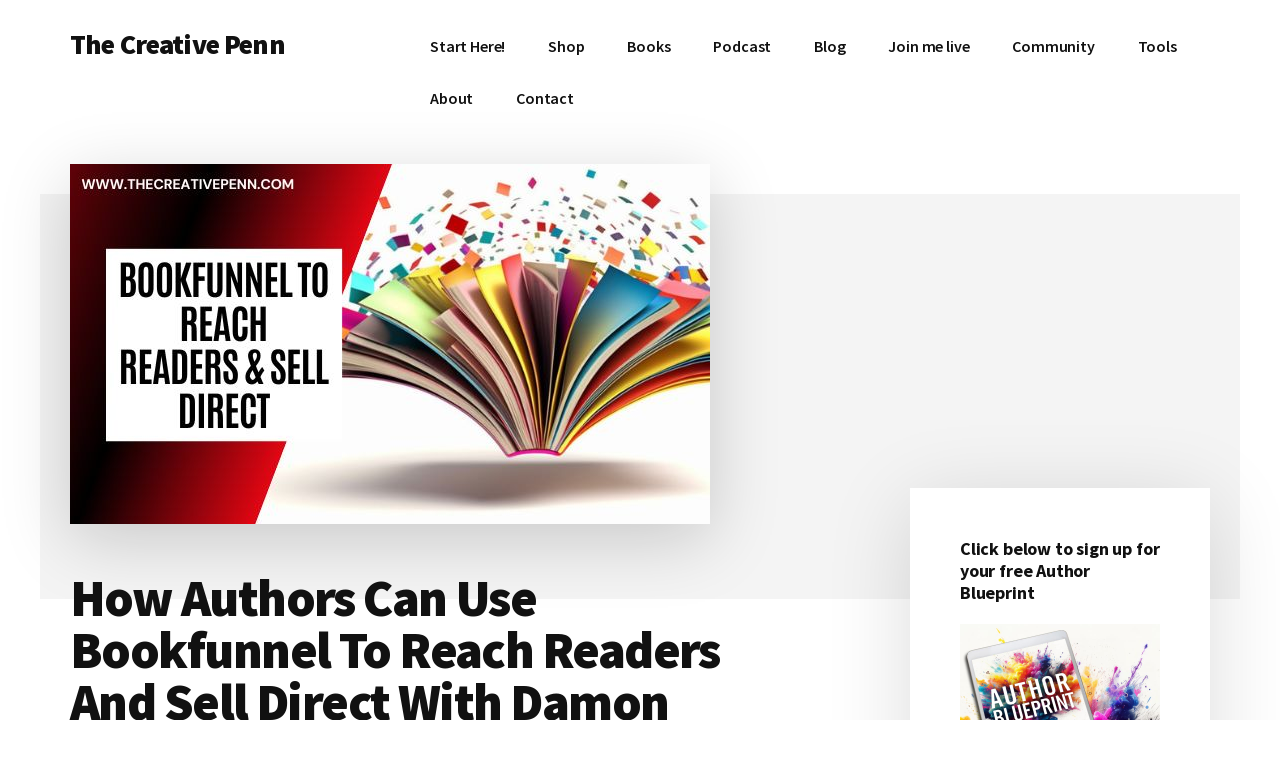

--- FILE ---
content_type: text/html; charset=UTF-8
request_url: https://www.thecreativepenn.com/2023/06/19/how-authors-can-use-bookfunnel-to-read-readers-and-sell-direct-with-damon-courtney/
body_size: 49603
content:
<!DOCTYPE html>
<html dir="ltr" lang="en-US" prefix="og: https://ogp.me/ns#">
<head ><meta charset="UTF-8" /><script>if(navigator.userAgent.match(/MSIE|Internet Explorer/i)||navigator.userAgent.match(/Trident\/7\..*?rv:11/i)){var href=document.location.href;if(!href.match(/[?&]nowprocket/)){if(href.indexOf("?")==-1){if(href.indexOf("#")==-1){document.location.href=href+"?nowprocket=1"}else{document.location.href=href.replace("#","?nowprocket=1#")}}else{if(href.indexOf("#")==-1){document.location.href=href+"&nowprocket=1"}else{document.location.href=href.replace("#","&nowprocket=1#")}}}}</script><script>(()=>{class RocketLazyLoadScripts{constructor(){this.v="2.0.4",this.userEvents=["keydown","keyup","mousedown","mouseup","mousemove","mouseover","mouseout","touchmove","touchstart","touchend","touchcancel","wheel","click","dblclick","input"],this.attributeEvents=["onblur","onclick","oncontextmenu","ondblclick","onfocus","onmousedown","onmouseenter","onmouseleave","onmousemove","onmouseout","onmouseover","onmouseup","onmousewheel","onscroll","onsubmit"]}async t(){this.i(),this.o(),/iP(ad|hone)/.test(navigator.userAgent)&&this.h(),this.u(),this.l(this),this.m(),this.k(this),this.p(this),this._(),await Promise.all([this.R(),this.L()]),this.lastBreath=Date.now(),this.S(this),this.P(),this.D(),this.O(),this.M(),await this.C(this.delayedScripts.normal),await this.C(this.delayedScripts.defer),await this.C(this.delayedScripts.async),await this.T(),await this.F(),await this.j(),await this.A(),window.dispatchEvent(new Event("rocket-allScriptsLoaded")),this.everythingLoaded=!0,this.lastTouchEnd&&await new Promise(t=>setTimeout(t,500-Date.now()+this.lastTouchEnd)),this.I(),this.H(),this.U(),this.W()}i(){this.CSPIssue=sessionStorage.getItem("rocketCSPIssue"),document.addEventListener("securitypolicyviolation",t=>{this.CSPIssue||"script-src-elem"!==t.violatedDirective||"data"!==t.blockedURI||(this.CSPIssue=!0,sessionStorage.setItem("rocketCSPIssue",!0))},{isRocket:!0})}o(){window.addEventListener("pageshow",t=>{this.persisted=t.persisted,this.realWindowLoadedFired=!0},{isRocket:!0}),window.addEventListener("pagehide",()=>{this.onFirstUserAction=null},{isRocket:!0})}h(){let t;function e(e){t=e}window.addEventListener("touchstart",e,{isRocket:!0}),window.addEventListener("touchend",function i(o){o.changedTouches[0]&&t.changedTouches[0]&&Math.abs(o.changedTouches[0].pageX-t.changedTouches[0].pageX)<10&&Math.abs(o.changedTouches[0].pageY-t.changedTouches[0].pageY)<10&&o.timeStamp-t.timeStamp<200&&(window.removeEventListener("touchstart",e,{isRocket:!0}),window.removeEventListener("touchend",i,{isRocket:!0}),"INPUT"===o.target.tagName&&"text"===o.target.type||(o.target.dispatchEvent(new TouchEvent("touchend",{target:o.target,bubbles:!0})),o.target.dispatchEvent(new MouseEvent("mouseover",{target:o.target,bubbles:!0})),o.target.dispatchEvent(new PointerEvent("click",{target:o.target,bubbles:!0,cancelable:!0,detail:1,clientX:o.changedTouches[0].clientX,clientY:o.changedTouches[0].clientY})),event.preventDefault()))},{isRocket:!0})}q(t){this.userActionTriggered||("mousemove"!==t.type||this.firstMousemoveIgnored?"keyup"===t.type||"mouseover"===t.type||"mouseout"===t.type||(this.userActionTriggered=!0,this.onFirstUserAction&&this.onFirstUserAction()):this.firstMousemoveIgnored=!0),"click"===t.type&&t.preventDefault(),t.stopPropagation(),t.stopImmediatePropagation(),"touchstart"===this.lastEvent&&"touchend"===t.type&&(this.lastTouchEnd=Date.now()),"click"===t.type&&(this.lastTouchEnd=0),this.lastEvent=t.type,t.composedPath&&t.composedPath()[0].getRootNode()instanceof ShadowRoot&&(t.rocketTarget=t.composedPath()[0]),this.savedUserEvents.push(t)}u(){this.savedUserEvents=[],this.userEventHandler=this.q.bind(this),this.userEvents.forEach(t=>window.addEventListener(t,this.userEventHandler,{passive:!1,isRocket:!0})),document.addEventListener("visibilitychange",this.userEventHandler,{isRocket:!0})}U(){this.userEvents.forEach(t=>window.removeEventListener(t,this.userEventHandler,{passive:!1,isRocket:!0})),document.removeEventListener("visibilitychange",this.userEventHandler,{isRocket:!0}),this.savedUserEvents.forEach(t=>{(t.rocketTarget||t.target).dispatchEvent(new window[t.constructor.name](t.type,t))})}m(){const t="return false",e=Array.from(this.attributeEvents,t=>"data-rocket-"+t),i="["+this.attributeEvents.join("],[")+"]",o="[data-rocket-"+this.attributeEvents.join("],[data-rocket-")+"]",s=(e,i,o)=>{o&&o!==t&&(e.setAttribute("data-rocket-"+i,o),e["rocket"+i]=new Function("event",o),e.setAttribute(i,t))};new MutationObserver(t=>{for(const n of t)"attributes"===n.type&&(n.attributeName.startsWith("data-rocket-")||this.everythingLoaded?n.attributeName.startsWith("data-rocket-")&&this.everythingLoaded&&this.N(n.target,n.attributeName.substring(12)):s(n.target,n.attributeName,n.target.getAttribute(n.attributeName))),"childList"===n.type&&n.addedNodes.forEach(t=>{if(t.nodeType===Node.ELEMENT_NODE)if(this.everythingLoaded)for(const i of[t,...t.querySelectorAll(o)])for(const t of i.getAttributeNames())e.includes(t)&&this.N(i,t.substring(12));else for(const e of[t,...t.querySelectorAll(i)])for(const t of e.getAttributeNames())this.attributeEvents.includes(t)&&s(e,t,e.getAttribute(t))})}).observe(document,{subtree:!0,childList:!0,attributeFilter:[...this.attributeEvents,...e]})}I(){this.attributeEvents.forEach(t=>{document.querySelectorAll("[data-rocket-"+t+"]").forEach(e=>{this.N(e,t)})})}N(t,e){const i=t.getAttribute("data-rocket-"+e);i&&(t.setAttribute(e,i),t.removeAttribute("data-rocket-"+e))}k(t){Object.defineProperty(HTMLElement.prototype,"onclick",{get(){return this.rocketonclick||null},set(e){this.rocketonclick=e,this.setAttribute(t.everythingLoaded?"onclick":"data-rocket-onclick","this.rocketonclick(event)")}})}S(t){function e(e,i){let o=e[i];e[i]=null,Object.defineProperty(e,i,{get:()=>o,set(s){t.everythingLoaded?o=s:e["rocket"+i]=o=s}})}e(document,"onreadystatechange"),e(window,"onload"),e(window,"onpageshow");try{Object.defineProperty(document,"readyState",{get:()=>t.rocketReadyState,set(e){t.rocketReadyState=e},configurable:!0}),document.readyState="loading"}catch(t){console.log("WPRocket DJE readyState conflict, bypassing")}}l(t){this.originalAddEventListener=EventTarget.prototype.addEventListener,this.originalRemoveEventListener=EventTarget.prototype.removeEventListener,this.savedEventListeners=[],EventTarget.prototype.addEventListener=function(e,i,o){o&&o.isRocket||!t.B(e,this)&&!t.userEvents.includes(e)||t.B(e,this)&&!t.userActionTriggered||e.startsWith("rocket-")||t.everythingLoaded?t.originalAddEventListener.call(this,e,i,o):(t.savedEventListeners.push({target:this,remove:!1,type:e,func:i,options:o}),"mouseenter"!==e&&"mouseleave"!==e||t.originalAddEventListener.call(this,e,t.savedUserEvents.push,o))},EventTarget.prototype.removeEventListener=function(e,i,o){o&&o.isRocket||!t.B(e,this)&&!t.userEvents.includes(e)||t.B(e,this)&&!t.userActionTriggered||e.startsWith("rocket-")||t.everythingLoaded?t.originalRemoveEventListener.call(this,e,i,o):t.savedEventListeners.push({target:this,remove:!0,type:e,func:i,options:o})}}J(t,e){this.savedEventListeners=this.savedEventListeners.filter(i=>{let o=i.type,s=i.target||window;return e!==o||t!==s||(this.B(o,s)&&(i.type="rocket-"+o),this.$(i),!1)})}H(){EventTarget.prototype.addEventListener=this.originalAddEventListener,EventTarget.prototype.removeEventListener=this.originalRemoveEventListener,this.savedEventListeners.forEach(t=>this.$(t))}$(t){t.remove?this.originalRemoveEventListener.call(t.target,t.type,t.func,t.options):this.originalAddEventListener.call(t.target,t.type,t.func,t.options)}p(t){let e;function i(e){return t.everythingLoaded?e:e.split(" ").map(t=>"load"===t||t.startsWith("load.")?"rocket-jquery-load":t).join(" ")}function o(o){function s(e){const s=o.fn[e];o.fn[e]=o.fn.init.prototype[e]=function(){return this[0]===window&&t.userActionTriggered&&("string"==typeof arguments[0]||arguments[0]instanceof String?arguments[0]=i(arguments[0]):"object"==typeof arguments[0]&&Object.keys(arguments[0]).forEach(t=>{const e=arguments[0][t];delete arguments[0][t],arguments[0][i(t)]=e})),s.apply(this,arguments),this}}if(o&&o.fn&&!t.allJQueries.includes(o)){const e={DOMContentLoaded:[],"rocket-DOMContentLoaded":[]};for(const t in e)document.addEventListener(t,()=>{e[t].forEach(t=>t())},{isRocket:!0});o.fn.ready=o.fn.init.prototype.ready=function(i){function s(){parseInt(o.fn.jquery)>2?setTimeout(()=>i.bind(document)(o)):i.bind(document)(o)}return"function"==typeof i&&(t.realDomReadyFired?!t.userActionTriggered||t.fauxDomReadyFired?s():e["rocket-DOMContentLoaded"].push(s):e.DOMContentLoaded.push(s)),o([])},s("on"),s("one"),s("off"),t.allJQueries.push(o)}e=o}t.allJQueries=[],o(window.jQuery),Object.defineProperty(window,"jQuery",{get:()=>e,set(t){o(t)}})}P(){const t=new Map;document.write=document.writeln=function(e){const i=document.currentScript,o=document.createRange(),s=i.parentElement;let n=t.get(i);void 0===n&&(n=i.nextSibling,t.set(i,n));const c=document.createDocumentFragment();o.setStart(c,0),c.appendChild(o.createContextualFragment(e)),s.insertBefore(c,n)}}async R(){return new Promise(t=>{this.userActionTriggered?t():this.onFirstUserAction=t})}async L(){return new Promise(t=>{document.addEventListener("DOMContentLoaded",()=>{this.realDomReadyFired=!0,t()},{isRocket:!0})})}async j(){return this.realWindowLoadedFired?Promise.resolve():new Promise(t=>{window.addEventListener("load",t,{isRocket:!0})})}M(){this.pendingScripts=[];this.scriptsMutationObserver=new MutationObserver(t=>{for(const e of t)e.addedNodes.forEach(t=>{"SCRIPT"!==t.tagName||t.noModule||t.isWPRocket||this.pendingScripts.push({script:t,promise:new Promise(e=>{const i=()=>{const i=this.pendingScripts.findIndex(e=>e.script===t);i>=0&&this.pendingScripts.splice(i,1),e()};t.addEventListener("load",i,{isRocket:!0}),t.addEventListener("error",i,{isRocket:!0}),setTimeout(i,1e3)})})})}),this.scriptsMutationObserver.observe(document,{childList:!0,subtree:!0})}async F(){await this.X(),this.pendingScripts.length?(await this.pendingScripts[0].promise,await this.F()):this.scriptsMutationObserver.disconnect()}D(){this.delayedScripts={normal:[],async:[],defer:[]},document.querySelectorAll("script[type$=rocketlazyloadscript]").forEach(t=>{t.hasAttribute("data-rocket-src")?t.hasAttribute("async")&&!1!==t.async?this.delayedScripts.async.push(t):t.hasAttribute("defer")&&!1!==t.defer||"module"===t.getAttribute("data-rocket-type")?this.delayedScripts.defer.push(t):this.delayedScripts.normal.push(t):this.delayedScripts.normal.push(t)})}async _(){await this.L();let t=[];document.querySelectorAll("script[type$=rocketlazyloadscript][data-rocket-src]").forEach(e=>{let i=e.getAttribute("data-rocket-src");if(i&&!i.startsWith("data:")){i.startsWith("//")&&(i=location.protocol+i);try{const o=new URL(i).origin;o!==location.origin&&t.push({src:o,crossOrigin:e.crossOrigin||"module"===e.getAttribute("data-rocket-type")})}catch(t){}}}),t=[...new Map(t.map(t=>[JSON.stringify(t),t])).values()],this.Y(t,"preconnect")}async G(t){if(await this.K(),!0!==t.noModule||!("noModule"in HTMLScriptElement.prototype))return new Promise(e=>{let i;function o(){(i||t).setAttribute("data-rocket-status","executed"),e()}try{if(navigator.userAgent.includes("Firefox/")||""===navigator.vendor||this.CSPIssue)i=document.createElement("script"),[...t.attributes].forEach(t=>{let e=t.nodeName;"type"!==e&&("data-rocket-type"===e&&(e="type"),"data-rocket-src"===e&&(e="src"),i.setAttribute(e,t.nodeValue))}),t.text&&(i.text=t.text),t.nonce&&(i.nonce=t.nonce),i.hasAttribute("src")?(i.addEventListener("load",o,{isRocket:!0}),i.addEventListener("error",()=>{i.setAttribute("data-rocket-status","failed-network"),e()},{isRocket:!0}),setTimeout(()=>{i.isConnected||e()},1)):(i.text=t.text,o()),i.isWPRocket=!0,t.parentNode.replaceChild(i,t);else{const i=t.getAttribute("data-rocket-type"),s=t.getAttribute("data-rocket-src");i?(t.type=i,t.removeAttribute("data-rocket-type")):t.removeAttribute("type"),t.addEventListener("load",o,{isRocket:!0}),t.addEventListener("error",i=>{this.CSPIssue&&i.target.src.startsWith("data:")?(console.log("WPRocket: CSP fallback activated"),t.removeAttribute("src"),this.G(t).then(e)):(t.setAttribute("data-rocket-status","failed-network"),e())},{isRocket:!0}),s?(t.fetchPriority="high",t.removeAttribute("data-rocket-src"),t.src=s):t.src="data:text/javascript;base64,"+window.btoa(unescape(encodeURIComponent(t.text)))}}catch(i){t.setAttribute("data-rocket-status","failed-transform"),e()}});t.setAttribute("data-rocket-status","skipped")}async C(t){const e=t.shift();return e?(e.isConnected&&await this.G(e),this.C(t)):Promise.resolve()}O(){this.Y([...this.delayedScripts.normal,...this.delayedScripts.defer,...this.delayedScripts.async],"preload")}Y(t,e){this.trash=this.trash||[];let i=!0;var o=document.createDocumentFragment();t.forEach(t=>{const s=t.getAttribute&&t.getAttribute("data-rocket-src")||t.src;if(s&&!s.startsWith("data:")){const n=document.createElement("link");n.href=s,n.rel=e,"preconnect"!==e&&(n.as="script",n.fetchPriority=i?"high":"low"),t.getAttribute&&"module"===t.getAttribute("data-rocket-type")&&(n.crossOrigin=!0),t.crossOrigin&&(n.crossOrigin=t.crossOrigin),t.integrity&&(n.integrity=t.integrity),t.nonce&&(n.nonce=t.nonce),o.appendChild(n),this.trash.push(n),i=!1}}),document.head.appendChild(o)}W(){this.trash.forEach(t=>t.remove())}async T(){try{document.readyState="interactive"}catch(t){}this.fauxDomReadyFired=!0;try{await this.K(),this.J(document,"readystatechange"),document.dispatchEvent(new Event("rocket-readystatechange")),await this.K(),document.rocketonreadystatechange&&document.rocketonreadystatechange(),await this.K(),this.J(document,"DOMContentLoaded"),document.dispatchEvent(new Event("rocket-DOMContentLoaded")),await this.K(),this.J(window,"DOMContentLoaded"),window.dispatchEvent(new Event("rocket-DOMContentLoaded"))}catch(t){console.error(t)}}async A(){try{document.readyState="complete"}catch(t){}try{await this.K(),this.J(document,"readystatechange"),document.dispatchEvent(new Event("rocket-readystatechange")),await this.K(),document.rocketonreadystatechange&&document.rocketonreadystatechange(),await this.K(),this.J(window,"load"),window.dispatchEvent(new Event("rocket-load")),await this.K(),window.rocketonload&&window.rocketonload(),await this.K(),this.allJQueries.forEach(t=>t(window).trigger("rocket-jquery-load")),await this.K(),this.J(window,"pageshow");const t=new Event("rocket-pageshow");t.persisted=this.persisted,window.dispatchEvent(t),await this.K(),window.rocketonpageshow&&window.rocketonpageshow({persisted:this.persisted})}catch(t){console.error(t)}}async K(){Date.now()-this.lastBreath>45&&(await this.X(),this.lastBreath=Date.now())}async X(){return document.hidden?new Promise(t=>setTimeout(t)):new Promise(t=>requestAnimationFrame(t))}B(t,e){return e===document&&"readystatechange"===t||(e===document&&"DOMContentLoaded"===t||(e===window&&"DOMContentLoaded"===t||(e===window&&"load"===t||e===window&&"pageshow"===t)))}static run(){(new RocketLazyLoadScripts).t()}}RocketLazyLoadScripts.run()})();</script>

<meta name="viewport" content="width=device-width, initial-scale=1" />
<title>How Authors Can Use Bookfunnel To Reach Readers And Sell Direct With Damon Courtney</title>
<link data-rocket-prefetch href="https://fonts.googleapis.com" rel="dns-prefetch"><link rel="preload" data-rocket-preload as="image" href="https://www.thecreativepenn.com/wp-content/uploads/2024/02/Author-Blueprint-2024-square.jpg" fetchpriority="high">

		<!-- All in One SEO Pro 4.9.1.1 - aioseo.com -->
	<meta name="description" content="How can Bookfunnel help authors reach more readers, sell more books, and sell direct? Damon Courtney outlines features of Bookfunnel that you might not know about. In the intro, Hello Books and Written Word Media have joined forces for promo stacking; Call to Action (CTA) tips [ALLi]; my free Author Blueprint; Bundle for writers [Storybundle]." />
	<meta name="robots" content="max-image-preview:large" />
	<meta name="author" content="Joanna Penn"/>
	<link rel="canonical" href="https://www.thecreativepenn.com/2023/06/19/how-authors-can-use-bookfunnel-to-read-readers-and-sell-direct-with-damon-courtney/" />
	<meta name="generator" content="All in One SEO Pro (AIOSEO) 4.9.1.1" />
		<meta property="og:locale" content="en_US" />
		<meta property="og:site_name" content="The Creative Penn - Writing, self-publishing, book marketing, making a living with your writing" />
		<meta property="og:type" content="article" />
		<meta property="og:title" content="How Authors Can Use Bookfunnel To Reach Readers And Sell Direct With Damon Courtney" />
		<meta property="og:description" content="How can Bookfunnel help authors reach more readers, sell more books, and sell direct? Damon Courtney outlines features of Bookfunnel that you might not know about. In the intro, Hello Books and Written Word Media have joined forces for promo stacking; Call to Action (CTA) tips [ALLi]; my free Author Blueprint; Bundle for writers [Storybundle]." />
		<meta property="og:url" content="https://www.thecreativepenn.com/2023/06/19/how-authors-can-use-bookfunnel-to-read-readers-and-sell-direct-with-damon-courtney/" />
		<meta property="article:published_time" content="2023-06-18T23:10:00+00:00" />
		<meta property="article:modified_time" content="2024-01-17T13:30:38+00:00" />
		<meta name="twitter:card" content="summary" />
		<meta name="twitter:title" content="How Authors Can Use Bookfunnel To Reach Readers And Sell Direct With Damon Courtney" />
		<meta name="twitter:description" content="How can Bookfunnel help authors reach more readers, sell more books, and sell direct? Damon Courtney outlines features of Bookfunnel that you might not know about. In the intro, Hello Books and Written Word Media have joined forces for promo stacking; Call to Action (CTA) tips [ALLi]; my free Author Blueprint; Bundle for writers [Storybundle]." />
		<script type="application/ld+json" class="aioseo-schema">
			{"@context":"https:\/\/schema.org","@graph":[{"@type":"Article","@id":"https:\/\/www.thecreativepenn.com\/2023\/06\/19\/how-authors-can-use-bookfunnel-to-read-readers-and-sell-direct-with-damon-courtney\/#article","name":"How Authors Can Use Bookfunnel To Reach Readers And Sell Direct With Damon Courtney","headline":"How Authors Can Use Bookfunnel To Reach Readers And Sell Direct With Damon Courtney","author":{"@id":"https:\/\/www.thecreativepenn.com\/author\/jpennok98\/#author"},"publisher":{"@id":"https:\/\/www.thecreativepenn.com\/#organization"},"image":{"@type":"ImageObject","url":"https:\/\/www.thecreativepenn.com\/wp-content\/uploads\/2023\/06\/Bookfunnel-to-reach-readers.jpg","width":640,"height":360,"caption":"Bookfunnel to reach readers"},"datePublished":"2023-06-19T00:10:00+01:00","dateModified":"2024-01-17T13:30:38+00:00","inLanguage":"en-US","commentCount":1,"mainEntityOfPage":{"@id":"https:\/\/www.thecreativepenn.com\/2023\/06\/19\/how-authors-can-use-bookfunnel-to-read-readers-and-sell-direct-with-damon-courtney\/#webpage"},"isPartOf":{"@id":"https:\/\/www.thecreativepenn.com\/2023\/06\/19\/how-authors-can-use-bookfunnel-to-read-readers-and-sell-direct-with-damon-courtney\/#webpage"},"articleSection":"Author Entrepreneur, direct sales"},{"@type":"BreadcrumbList","@id":"https:\/\/www.thecreativepenn.com\/2023\/06\/19\/how-authors-can-use-bookfunnel-to-read-readers-and-sell-direct-with-damon-courtney\/#breadcrumblist","itemListElement":[{"@type":"ListItem","@id":"https:\/\/www.thecreativepenn.com#listItem","position":1,"name":"Home","item":"https:\/\/www.thecreativepenn.com","nextItem":{"@type":"ListItem","@id":"https:\/\/www.thecreativepenn.com\/category\/author-entrepreneur\/#listItem","name":"Author Entrepreneur"}},{"@type":"ListItem","@id":"https:\/\/www.thecreativepenn.com\/category\/author-entrepreneur\/#listItem","position":2,"name":"Author Entrepreneur","item":"https:\/\/www.thecreativepenn.com\/category\/author-entrepreneur\/","nextItem":{"@type":"ListItem","@id":"https:\/\/www.thecreativepenn.com\/2023\/06\/19\/how-authors-can-use-bookfunnel-to-read-readers-and-sell-direct-with-damon-courtney\/#listItem","name":"How Authors Can Use Bookfunnel To Reach Readers And Sell Direct With Damon Courtney"},"previousItem":{"@type":"ListItem","@id":"https:\/\/www.thecreativepenn.com#listItem","name":"Home"}},{"@type":"ListItem","@id":"https:\/\/www.thecreativepenn.com\/2023\/06\/19\/how-authors-can-use-bookfunnel-to-read-readers-and-sell-direct-with-damon-courtney\/#listItem","position":3,"name":"How Authors Can Use Bookfunnel To Reach Readers And Sell Direct With Damon Courtney","previousItem":{"@type":"ListItem","@id":"https:\/\/www.thecreativepenn.com\/category\/author-entrepreneur\/#listItem","name":"Author Entrepreneur"}}]},{"@type":"Organization","@id":"https:\/\/www.thecreativepenn.com\/#organization","name":"The Creative Penn","description":"Writing, self-publishing, book marketing, making a living with your writing","url":"https:\/\/www.thecreativepenn.com\/"},{"@type":"Person","@id":"https:\/\/www.thecreativepenn.com\/author\/jpennok98\/#author","url":"https:\/\/www.thecreativepenn.com\/author\/jpennok98\/","name":"Joanna Penn","image":{"@type":"ImageObject","@id":"https:\/\/www.thecreativepenn.com\/2023\/06\/19\/how-authors-can-use-bookfunnel-to-read-readers-and-sell-direct-with-damon-courtney\/#authorImage","url":"https:\/\/secure.gravatar.com\/avatar\/876e572b67575ed0043144b5927811e63d419cd53b53cf559e839f7ccffdaeb0?s=96&d=mm&r=g","width":96,"height":96,"caption":"Joanna Penn"}},{"@type":"WebPage","@id":"https:\/\/www.thecreativepenn.com\/2023\/06\/19\/how-authors-can-use-bookfunnel-to-read-readers-and-sell-direct-with-damon-courtney\/#webpage","url":"https:\/\/www.thecreativepenn.com\/2023\/06\/19\/how-authors-can-use-bookfunnel-to-read-readers-and-sell-direct-with-damon-courtney\/","name":"How Authors Can Use Bookfunnel To Reach Readers And Sell Direct With Damon Courtney","description":"How can Bookfunnel help authors reach more readers, sell more books, and sell direct? Damon Courtney outlines features of Bookfunnel that you might not know about. In the intro, Hello Books and Written Word Media have joined forces for promo stacking; Call to Action (CTA) tips [ALLi]; my free Author Blueprint; Bundle for writers [Storybundle].","inLanguage":"en-US","isPartOf":{"@id":"https:\/\/www.thecreativepenn.com\/#website"},"breadcrumb":{"@id":"https:\/\/www.thecreativepenn.com\/2023\/06\/19\/how-authors-can-use-bookfunnel-to-read-readers-and-sell-direct-with-damon-courtney\/#breadcrumblist"},"author":{"@id":"https:\/\/www.thecreativepenn.com\/author\/jpennok98\/#author"},"creator":{"@id":"https:\/\/www.thecreativepenn.com\/author\/jpennok98\/#author"},"image":{"@type":"ImageObject","url":"https:\/\/www.thecreativepenn.com\/wp-content\/uploads\/2023\/06\/Bookfunnel-to-reach-readers.jpg","@id":"https:\/\/www.thecreativepenn.com\/2023\/06\/19\/how-authors-can-use-bookfunnel-to-read-readers-and-sell-direct-with-damon-courtney\/#mainImage","width":640,"height":360,"caption":"Bookfunnel to reach readers"},"primaryImageOfPage":{"@id":"https:\/\/www.thecreativepenn.com\/2023\/06\/19\/how-authors-can-use-bookfunnel-to-read-readers-and-sell-direct-with-damon-courtney\/#mainImage"},"datePublished":"2023-06-19T00:10:00+01:00","dateModified":"2024-01-17T13:30:38+00:00"},{"@type":"WebSite","@id":"https:\/\/www.thecreativepenn.com\/#website","url":"https:\/\/www.thecreativepenn.com\/","name":"The Creative Penn","description":"Writing, self-publishing, book marketing, making a living with your writing","inLanguage":"en-US","publisher":{"@id":"https:\/\/www.thecreativepenn.com\/#organization"}}]}
		</script>
		<!-- All in One SEO Pro -->

<link rel="amphtml" href="https://www.thecreativepenn.com/2023/06/19/how-authors-can-use-bookfunnel-to-read-readers-and-sell-direct-with-damon-courtney/amp/" /><meta name="generator" content="AMP for WP 1.1.11"/><link rel='dns-prefetch' href='//fonts.googleapis.com' />
<link rel="alternate" title="oEmbed (JSON)" type="application/json+oembed" href="https://www.thecreativepenn.com/wp-json/oembed/1.0/embed?url=https%3A%2F%2Fwww.thecreativepenn.com%2F2023%2F06%2F19%2Fhow-authors-can-use-bookfunnel-to-read-readers-and-sell-direct-with-damon-courtney%2F" />
<link rel="alternate" title="oEmbed (XML)" type="text/xml+oembed" href="https://www.thecreativepenn.com/wp-json/oembed/1.0/embed?url=https%3A%2F%2Fwww.thecreativepenn.com%2F2023%2F06%2F19%2Fhow-authors-can-use-bookfunnel-to-read-readers-and-sell-direct-with-damon-courtney%2F&#038;format=xml" />
<style id='wp-img-auto-sizes-contain-inline-css'>
img:is([sizes=auto i],[sizes^="auto," i]){contain-intrinsic-size:3000px 1500px}
/*# sourceURL=wp-img-auto-sizes-contain-inline-css */
</style>
<link data-minify="1" rel='stylesheet' id='SFMCss-css' href='https://www.thecreativepenn.com/wp-content/cache/min/1/wp-content/plugins/feedburner-alternative-and-rss-redirect/css/sfm_style.css?ver=1768651157' media='all' />
<link data-minify="1" rel='stylesheet' id='SFMCSS-css' href='https://www.thecreativepenn.com/wp-content/cache/min/1/wp-content/plugins/feedburner-alternative-and-rss-redirect/css/sfm_widgetStyle.css?ver=1768651157' media='all' />
<link data-minify="1" rel='stylesheet' id='genesis-blocks-style-css-css' href='https://www.thecreativepenn.com/wp-content/cache/min/1/wp-content/plugins/genesis-blocks/dist/style-blocks.build.css?ver=1768651157' media='all' />
<link data-minify="1" rel='stylesheet' id='authority-pro-css' href='https://www.thecreativepenn.com/wp-content/cache/min/1/wp-content/themes/authority-pro/style.css?ver=1768651157' media='all' />
<style id='authority-pro-inline-css'>

		.single .content .entry-content > p:first-of-type {
			color: #111111;
			font-size: 20px;
			font-style: italic;
			line-height: 1.7;
			margin: 0 0 35px;
		}
		
/*# sourceURL=authority-pro-inline-css */
</style>
<style id='wp-emoji-styles-inline-css'>

	img.wp-smiley, img.emoji {
		display: inline !important;
		border: none !important;
		box-shadow: none !important;
		height: 1em !important;
		width: 1em !important;
		margin: 0 0.07em !important;
		vertical-align: -0.1em !important;
		background: none !important;
		padding: 0 !important;
	}
/*# sourceURL=wp-emoji-styles-inline-css */
</style>
<link rel='stylesheet' id='wp-block-library-css' href='https://www.thecreativepenn.com/wp-includes/css/dist/block-library/style.min.css?ver=7aceeb5e5ed1152dc5dc2d40f62fbbb3' media='all' />
<style id='wp-block-heading-inline-css'>
h1:where(.wp-block-heading).has-background,h2:where(.wp-block-heading).has-background,h3:where(.wp-block-heading).has-background,h4:where(.wp-block-heading).has-background,h5:where(.wp-block-heading).has-background,h6:where(.wp-block-heading).has-background{padding:1.25em 2.375em}h1.has-text-align-left[style*=writing-mode]:where([style*=vertical-lr]),h1.has-text-align-right[style*=writing-mode]:where([style*=vertical-rl]),h2.has-text-align-left[style*=writing-mode]:where([style*=vertical-lr]),h2.has-text-align-right[style*=writing-mode]:where([style*=vertical-rl]),h3.has-text-align-left[style*=writing-mode]:where([style*=vertical-lr]),h3.has-text-align-right[style*=writing-mode]:where([style*=vertical-rl]),h4.has-text-align-left[style*=writing-mode]:where([style*=vertical-lr]),h4.has-text-align-right[style*=writing-mode]:where([style*=vertical-rl]),h5.has-text-align-left[style*=writing-mode]:where([style*=vertical-lr]),h5.has-text-align-right[style*=writing-mode]:where([style*=vertical-rl]),h6.has-text-align-left[style*=writing-mode]:where([style*=vertical-lr]),h6.has-text-align-right[style*=writing-mode]:where([style*=vertical-rl]){rotate:180deg}
/*# sourceURL=https://www.thecreativepenn.com/wp-includes/blocks/heading/style.min.css */
</style>
<style id='wp-block-image-inline-css'>
.wp-block-image>a,.wp-block-image>figure>a{display:inline-block}.wp-block-image img{box-sizing:border-box;height:auto;max-width:100%;vertical-align:bottom}@media not (prefers-reduced-motion){.wp-block-image img.hide{visibility:hidden}.wp-block-image img.show{animation:show-content-image .4s}}.wp-block-image[style*=border-radius] img,.wp-block-image[style*=border-radius]>a{border-radius:inherit}.wp-block-image.has-custom-border img{box-sizing:border-box}.wp-block-image.aligncenter{text-align:center}.wp-block-image.alignfull>a,.wp-block-image.alignwide>a{width:100%}.wp-block-image.alignfull img,.wp-block-image.alignwide img{height:auto;width:100%}.wp-block-image .aligncenter,.wp-block-image .alignleft,.wp-block-image .alignright,.wp-block-image.aligncenter,.wp-block-image.alignleft,.wp-block-image.alignright{display:table}.wp-block-image .aligncenter>figcaption,.wp-block-image .alignleft>figcaption,.wp-block-image .alignright>figcaption,.wp-block-image.aligncenter>figcaption,.wp-block-image.alignleft>figcaption,.wp-block-image.alignright>figcaption{caption-side:bottom;display:table-caption}.wp-block-image .alignleft{float:left;margin:.5em 1em .5em 0}.wp-block-image .alignright{float:right;margin:.5em 0 .5em 1em}.wp-block-image .aligncenter{margin-left:auto;margin-right:auto}.wp-block-image :where(figcaption){margin-bottom:1em;margin-top:.5em}.wp-block-image.is-style-circle-mask img{border-radius:9999px}@supports ((-webkit-mask-image:none) or (mask-image:none)) or (-webkit-mask-image:none){.wp-block-image.is-style-circle-mask img{border-radius:0;-webkit-mask-image:url('data:image/svg+xml;utf8,<svg viewBox="0 0 100 100" xmlns="http://www.w3.org/2000/svg"><circle cx="50" cy="50" r="50"/></svg>');mask-image:url('data:image/svg+xml;utf8,<svg viewBox="0 0 100 100" xmlns="http://www.w3.org/2000/svg"><circle cx="50" cy="50" r="50"/></svg>');mask-mode:alpha;-webkit-mask-position:center;mask-position:center;-webkit-mask-repeat:no-repeat;mask-repeat:no-repeat;-webkit-mask-size:contain;mask-size:contain}}:root :where(.wp-block-image.is-style-rounded img,.wp-block-image .is-style-rounded img){border-radius:9999px}.wp-block-image figure{margin:0}.wp-lightbox-container{display:flex;flex-direction:column;position:relative}.wp-lightbox-container img{cursor:zoom-in}.wp-lightbox-container img:hover+button{opacity:1}.wp-lightbox-container button{align-items:center;backdrop-filter:blur(16px) saturate(180%);background-color:#5a5a5a40;border:none;border-radius:4px;cursor:zoom-in;display:flex;height:20px;justify-content:center;opacity:0;padding:0;position:absolute;right:16px;text-align:center;top:16px;width:20px;z-index:100}@media not (prefers-reduced-motion){.wp-lightbox-container button{transition:opacity .2s ease}}.wp-lightbox-container button:focus-visible{outline:3px auto #5a5a5a40;outline:3px auto -webkit-focus-ring-color;outline-offset:3px}.wp-lightbox-container button:hover{cursor:pointer;opacity:1}.wp-lightbox-container button:focus{opacity:1}.wp-lightbox-container button:focus,.wp-lightbox-container button:hover,.wp-lightbox-container button:not(:hover):not(:active):not(.has-background){background-color:#5a5a5a40;border:none}.wp-lightbox-overlay{box-sizing:border-box;cursor:zoom-out;height:100vh;left:0;overflow:hidden;position:fixed;top:0;visibility:hidden;width:100%;z-index:100000}.wp-lightbox-overlay .close-button{align-items:center;cursor:pointer;display:flex;justify-content:center;min-height:40px;min-width:40px;padding:0;position:absolute;right:calc(env(safe-area-inset-right) + 16px);top:calc(env(safe-area-inset-top) + 16px);z-index:5000000}.wp-lightbox-overlay .close-button:focus,.wp-lightbox-overlay .close-button:hover,.wp-lightbox-overlay .close-button:not(:hover):not(:active):not(.has-background){background:none;border:none}.wp-lightbox-overlay .lightbox-image-container{height:var(--wp--lightbox-container-height);left:50%;overflow:hidden;position:absolute;top:50%;transform:translate(-50%,-50%);transform-origin:top left;width:var(--wp--lightbox-container-width);z-index:9999999999}.wp-lightbox-overlay .wp-block-image{align-items:center;box-sizing:border-box;display:flex;height:100%;justify-content:center;margin:0;position:relative;transform-origin:0 0;width:100%;z-index:3000000}.wp-lightbox-overlay .wp-block-image img{height:var(--wp--lightbox-image-height);min-height:var(--wp--lightbox-image-height);min-width:var(--wp--lightbox-image-width);width:var(--wp--lightbox-image-width)}.wp-lightbox-overlay .wp-block-image figcaption{display:none}.wp-lightbox-overlay button{background:none;border:none}.wp-lightbox-overlay .scrim{background-color:#fff;height:100%;opacity:.9;position:absolute;width:100%;z-index:2000000}.wp-lightbox-overlay.active{visibility:visible}@media not (prefers-reduced-motion){.wp-lightbox-overlay.active{animation:turn-on-visibility .25s both}.wp-lightbox-overlay.active img{animation:turn-on-visibility .35s both}.wp-lightbox-overlay.show-closing-animation:not(.active){animation:turn-off-visibility .35s both}.wp-lightbox-overlay.show-closing-animation:not(.active) img{animation:turn-off-visibility .25s both}.wp-lightbox-overlay.zoom.active{animation:none;opacity:1;visibility:visible}.wp-lightbox-overlay.zoom.active .lightbox-image-container{animation:lightbox-zoom-in .4s}.wp-lightbox-overlay.zoom.active .lightbox-image-container img{animation:none}.wp-lightbox-overlay.zoom.active .scrim{animation:turn-on-visibility .4s forwards}.wp-lightbox-overlay.zoom.show-closing-animation:not(.active){animation:none}.wp-lightbox-overlay.zoom.show-closing-animation:not(.active) .lightbox-image-container{animation:lightbox-zoom-out .4s}.wp-lightbox-overlay.zoom.show-closing-animation:not(.active) .lightbox-image-container img{animation:none}.wp-lightbox-overlay.zoom.show-closing-animation:not(.active) .scrim{animation:turn-off-visibility .4s forwards}}@keyframes show-content-image{0%{visibility:hidden}99%{visibility:hidden}to{visibility:visible}}@keyframes turn-on-visibility{0%{opacity:0}to{opacity:1}}@keyframes turn-off-visibility{0%{opacity:1;visibility:visible}99%{opacity:0;visibility:visible}to{opacity:0;visibility:hidden}}@keyframes lightbox-zoom-in{0%{transform:translate(calc((-100vw + var(--wp--lightbox-scrollbar-width))/2 + var(--wp--lightbox-initial-left-position)),calc(-50vh + var(--wp--lightbox-initial-top-position))) scale(var(--wp--lightbox-scale))}to{transform:translate(-50%,-50%) scale(1)}}@keyframes lightbox-zoom-out{0%{transform:translate(-50%,-50%) scale(1);visibility:visible}99%{visibility:visible}to{transform:translate(calc((-100vw + var(--wp--lightbox-scrollbar-width))/2 + var(--wp--lightbox-initial-left-position)),calc(-50vh + var(--wp--lightbox-initial-top-position))) scale(var(--wp--lightbox-scale));visibility:hidden}}
/*# sourceURL=https://www.thecreativepenn.com/wp-includes/blocks/image/style.min.css */
</style>
<style id='wp-block-list-inline-css'>
ol,ul{box-sizing:border-box}:root :where(.wp-block-list.has-background){padding:1.25em 2.375em}
/*# sourceURL=https://www.thecreativepenn.com/wp-includes/blocks/list/style.min.css */
</style>
<style id='wp-block-paragraph-inline-css'>
.is-small-text{font-size:.875em}.is-regular-text{font-size:1em}.is-large-text{font-size:2.25em}.is-larger-text{font-size:3em}.has-drop-cap:not(:focus):first-letter{float:left;font-size:8.4em;font-style:normal;font-weight:100;line-height:.68;margin:.05em .1em 0 0;text-transform:uppercase}body.rtl .has-drop-cap:not(:focus):first-letter{float:none;margin-left:.1em}p.has-drop-cap.has-background{overflow:hidden}:root :where(p.has-background){padding:1.25em 2.375em}:where(p.has-text-color:not(.has-link-color)) a{color:inherit}p.has-text-align-left[style*="writing-mode:vertical-lr"],p.has-text-align-right[style*="writing-mode:vertical-rl"]{rotate:180deg}
/*# sourceURL=https://www.thecreativepenn.com/wp-includes/blocks/paragraph/style.min.css */
</style>
<style id='global-styles-inline-css'>
:root{--wp--preset--aspect-ratio--square: 1;--wp--preset--aspect-ratio--4-3: 4/3;--wp--preset--aspect-ratio--3-4: 3/4;--wp--preset--aspect-ratio--3-2: 3/2;--wp--preset--aspect-ratio--2-3: 2/3;--wp--preset--aspect-ratio--16-9: 16/9;--wp--preset--aspect-ratio--9-16: 9/16;--wp--preset--color--black: #000000;--wp--preset--color--cyan-bluish-gray: #abb8c3;--wp--preset--color--white: #ffffff;--wp--preset--color--pale-pink: #f78da7;--wp--preset--color--vivid-red: #cf2e2e;--wp--preset--color--luminous-vivid-orange: #ff6900;--wp--preset--color--luminous-vivid-amber: #fcb900;--wp--preset--color--light-green-cyan: #7bdcb5;--wp--preset--color--vivid-green-cyan: #00d084;--wp--preset--color--pale-cyan-blue: #8ed1fc;--wp--preset--color--vivid-cyan-blue: #0693e3;--wp--preset--color--vivid-purple: #9b51e0;--wp--preset--color--theme-primary: #000cff;--wp--preset--gradient--vivid-cyan-blue-to-vivid-purple: linear-gradient(135deg,rgb(6,147,227) 0%,rgb(155,81,224) 100%);--wp--preset--gradient--light-green-cyan-to-vivid-green-cyan: linear-gradient(135deg,rgb(122,220,180) 0%,rgb(0,208,130) 100%);--wp--preset--gradient--luminous-vivid-amber-to-luminous-vivid-orange: linear-gradient(135deg,rgb(252,185,0) 0%,rgb(255,105,0) 100%);--wp--preset--gradient--luminous-vivid-orange-to-vivid-red: linear-gradient(135deg,rgb(255,105,0) 0%,rgb(207,46,46) 100%);--wp--preset--gradient--very-light-gray-to-cyan-bluish-gray: linear-gradient(135deg,rgb(238,238,238) 0%,rgb(169,184,195) 100%);--wp--preset--gradient--cool-to-warm-spectrum: linear-gradient(135deg,rgb(74,234,220) 0%,rgb(151,120,209) 20%,rgb(207,42,186) 40%,rgb(238,44,130) 60%,rgb(251,105,98) 80%,rgb(254,248,76) 100%);--wp--preset--gradient--blush-light-purple: linear-gradient(135deg,rgb(255,206,236) 0%,rgb(152,150,240) 100%);--wp--preset--gradient--blush-bordeaux: linear-gradient(135deg,rgb(254,205,165) 0%,rgb(254,45,45) 50%,rgb(107,0,62) 100%);--wp--preset--gradient--luminous-dusk: linear-gradient(135deg,rgb(255,203,112) 0%,rgb(199,81,192) 50%,rgb(65,88,208) 100%);--wp--preset--gradient--pale-ocean: linear-gradient(135deg,rgb(255,245,203) 0%,rgb(182,227,212) 50%,rgb(51,167,181) 100%);--wp--preset--gradient--electric-grass: linear-gradient(135deg,rgb(202,248,128) 0%,rgb(113,206,126) 100%);--wp--preset--gradient--midnight: linear-gradient(135deg,rgb(2,3,129) 0%,rgb(40,116,252) 100%);--wp--preset--font-size--small: 12px;--wp--preset--font-size--medium: 20px;--wp--preset--font-size--large: 20px;--wp--preset--font-size--x-large: 42px;--wp--preset--font-size--normal: 16px;--wp--preset--font-size--larger: 24px;--wp--preset--spacing--20: 0.44rem;--wp--preset--spacing--30: 0.67rem;--wp--preset--spacing--40: 1rem;--wp--preset--spacing--50: 1.5rem;--wp--preset--spacing--60: 2.25rem;--wp--preset--spacing--70: 3.38rem;--wp--preset--spacing--80: 5.06rem;--wp--preset--shadow--natural: 6px 6px 9px rgba(0, 0, 0, 0.2);--wp--preset--shadow--deep: 12px 12px 50px rgba(0, 0, 0, 0.4);--wp--preset--shadow--sharp: 6px 6px 0px rgba(0, 0, 0, 0.2);--wp--preset--shadow--outlined: 6px 6px 0px -3px rgb(255, 255, 255), 6px 6px rgb(0, 0, 0);--wp--preset--shadow--crisp: 6px 6px 0px rgb(0, 0, 0);}:where(.is-layout-flex){gap: 0.5em;}:where(.is-layout-grid){gap: 0.5em;}body .is-layout-flex{display: flex;}.is-layout-flex{flex-wrap: wrap;align-items: center;}.is-layout-flex > :is(*, div){margin: 0;}body .is-layout-grid{display: grid;}.is-layout-grid > :is(*, div){margin: 0;}:where(.wp-block-columns.is-layout-flex){gap: 2em;}:where(.wp-block-columns.is-layout-grid){gap: 2em;}:where(.wp-block-post-template.is-layout-flex){gap: 1.25em;}:where(.wp-block-post-template.is-layout-grid){gap: 1.25em;}.has-black-color{color: var(--wp--preset--color--black) !important;}.has-cyan-bluish-gray-color{color: var(--wp--preset--color--cyan-bluish-gray) !important;}.has-white-color{color: var(--wp--preset--color--white) !important;}.has-pale-pink-color{color: var(--wp--preset--color--pale-pink) !important;}.has-vivid-red-color{color: var(--wp--preset--color--vivid-red) !important;}.has-luminous-vivid-orange-color{color: var(--wp--preset--color--luminous-vivid-orange) !important;}.has-luminous-vivid-amber-color{color: var(--wp--preset--color--luminous-vivid-amber) !important;}.has-light-green-cyan-color{color: var(--wp--preset--color--light-green-cyan) !important;}.has-vivid-green-cyan-color{color: var(--wp--preset--color--vivid-green-cyan) !important;}.has-pale-cyan-blue-color{color: var(--wp--preset--color--pale-cyan-blue) !important;}.has-vivid-cyan-blue-color{color: var(--wp--preset--color--vivid-cyan-blue) !important;}.has-vivid-purple-color{color: var(--wp--preset--color--vivid-purple) !important;}.has-black-background-color{background-color: var(--wp--preset--color--black) !important;}.has-cyan-bluish-gray-background-color{background-color: var(--wp--preset--color--cyan-bluish-gray) !important;}.has-white-background-color{background-color: var(--wp--preset--color--white) !important;}.has-pale-pink-background-color{background-color: var(--wp--preset--color--pale-pink) !important;}.has-vivid-red-background-color{background-color: var(--wp--preset--color--vivid-red) !important;}.has-luminous-vivid-orange-background-color{background-color: var(--wp--preset--color--luminous-vivid-orange) !important;}.has-luminous-vivid-amber-background-color{background-color: var(--wp--preset--color--luminous-vivid-amber) !important;}.has-light-green-cyan-background-color{background-color: var(--wp--preset--color--light-green-cyan) !important;}.has-vivid-green-cyan-background-color{background-color: var(--wp--preset--color--vivid-green-cyan) !important;}.has-pale-cyan-blue-background-color{background-color: var(--wp--preset--color--pale-cyan-blue) !important;}.has-vivid-cyan-blue-background-color{background-color: var(--wp--preset--color--vivid-cyan-blue) !important;}.has-vivid-purple-background-color{background-color: var(--wp--preset--color--vivid-purple) !important;}.has-black-border-color{border-color: var(--wp--preset--color--black) !important;}.has-cyan-bluish-gray-border-color{border-color: var(--wp--preset--color--cyan-bluish-gray) !important;}.has-white-border-color{border-color: var(--wp--preset--color--white) !important;}.has-pale-pink-border-color{border-color: var(--wp--preset--color--pale-pink) !important;}.has-vivid-red-border-color{border-color: var(--wp--preset--color--vivid-red) !important;}.has-luminous-vivid-orange-border-color{border-color: var(--wp--preset--color--luminous-vivid-orange) !important;}.has-luminous-vivid-amber-border-color{border-color: var(--wp--preset--color--luminous-vivid-amber) !important;}.has-light-green-cyan-border-color{border-color: var(--wp--preset--color--light-green-cyan) !important;}.has-vivid-green-cyan-border-color{border-color: var(--wp--preset--color--vivid-green-cyan) !important;}.has-pale-cyan-blue-border-color{border-color: var(--wp--preset--color--pale-cyan-blue) !important;}.has-vivid-cyan-blue-border-color{border-color: var(--wp--preset--color--vivid-cyan-blue) !important;}.has-vivid-purple-border-color{border-color: var(--wp--preset--color--vivid-purple) !important;}.has-vivid-cyan-blue-to-vivid-purple-gradient-background{background: var(--wp--preset--gradient--vivid-cyan-blue-to-vivid-purple) !important;}.has-light-green-cyan-to-vivid-green-cyan-gradient-background{background: var(--wp--preset--gradient--light-green-cyan-to-vivid-green-cyan) !important;}.has-luminous-vivid-amber-to-luminous-vivid-orange-gradient-background{background: var(--wp--preset--gradient--luminous-vivid-amber-to-luminous-vivid-orange) !important;}.has-luminous-vivid-orange-to-vivid-red-gradient-background{background: var(--wp--preset--gradient--luminous-vivid-orange-to-vivid-red) !important;}.has-very-light-gray-to-cyan-bluish-gray-gradient-background{background: var(--wp--preset--gradient--very-light-gray-to-cyan-bluish-gray) !important;}.has-cool-to-warm-spectrum-gradient-background{background: var(--wp--preset--gradient--cool-to-warm-spectrum) !important;}.has-blush-light-purple-gradient-background{background: var(--wp--preset--gradient--blush-light-purple) !important;}.has-blush-bordeaux-gradient-background{background: var(--wp--preset--gradient--blush-bordeaux) !important;}.has-luminous-dusk-gradient-background{background: var(--wp--preset--gradient--luminous-dusk) !important;}.has-pale-ocean-gradient-background{background: var(--wp--preset--gradient--pale-ocean) !important;}.has-electric-grass-gradient-background{background: var(--wp--preset--gradient--electric-grass) !important;}.has-midnight-gradient-background{background: var(--wp--preset--gradient--midnight) !important;}.has-small-font-size{font-size: var(--wp--preset--font-size--small) !important;}.has-medium-font-size{font-size: var(--wp--preset--font-size--medium) !important;}.has-large-font-size{font-size: var(--wp--preset--font-size--large) !important;}.has-x-large-font-size{font-size: var(--wp--preset--font-size--x-large) !important;}
/*# sourceURL=global-styles-inline-css */
</style>

<style id='classic-theme-styles-inline-css'>
/*! This file is auto-generated */
.wp-block-button__link{color:#fff;background-color:#32373c;border-radius:9999px;box-shadow:none;text-decoration:none;padding:calc(.667em + 2px) calc(1.333em + 2px);font-size:1.125em}.wp-block-file__button{background:#32373c;color:#fff;text-decoration:none}
/*# sourceURL=/wp-includes/css/classic-themes.min.css */
</style>
<link rel='stylesheet' id='cookie-notice-front-css' href='https://www.thecreativepenn.com/wp-content/plugins/cookie-notice/css/front.min.css?ver=2.5.11' media='all' />
<link rel='stylesheet' id='authority-fonts-css' href='//fonts.googleapis.com/css?family=Source+Sans+Pro%3A600%2C700%2C900%7CLibre+Baskerville%3A400%2C400italic%2C700&#038;ver=1.5.0' media='all' />
<link data-minify="1" rel='stylesheet' id='dashicons-css' href='https://www.thecreativepenn.com/wp-content/cache/min/1/wp-includes/css/dashicons.min.css?ver=1768651157' media='all' />
<link data-minify="1" rel='stylesheet' id='authority-pro-gutenberg-css' href='https://www.thecreativepenn.com/wp-content/cache/min/1/wp-content/themes/authority-pro/lib/gutenberg/front-end.css?ver=1768651157' media='all' />
<style id='authority-pro-gutenberg-inline-css'>
.gb-block-post-grid a.gb-block-post-grid-more-link,
.gb-block-post-grid .gb-post-grid-items .gb-block-post-grid-title a:focus,
.gb-block-post-grid .gb-post-grid-items .gb-block-post-grid-title a:hover,
.wp-block-image.vertical-caption figcaption a:focus,
.wp-block-image.vertical-caption figcaption a:hover {
	color: #000cff;
}

.site-container .gb-button,
.site-container .gb-newsletter-submit,
.site-container .gb-newsletter-submit:hover,
.site-container .wp-block-button .wp-block-button__link,
.wp-block-media-text .wp-block-media-text__media::after,
.wp-block-image.stylized-background::after {
	background-color: #000cff;
}

.site-container .gb-button,
.wp-block-button .wp-block-button__link:not(.has-background),
.wp-block-button .wp-block-button__link:not(.has-background):focus,
.wp-block-button .wp-block-button__link:not(.has-background):hover {
	color: #ffffff;
}

.site-container .wp-block-button.is-style-outline .wp-block-button__link {
	color: #000cff;
}

.site-container .wp-block-button.is-style-outline .wp-block-button__link:focus,
.site-container .wp-block-button.is-style-outline .wp-block-button__link:hover {
	color: #232fff;
}

.site-container .wp-block-pullquote.is-style-solid-color {
	background-color: #000cff;
}		.site-container .has-small-font-size {
			font-size: 12px;
		}		.site-container .has-normal-font-size {
			font-size: 16px;
		}		.site-container .has-large-font-size {
			font-size: 20px;
		}		.site-container .has-larger-font-size {
			font-size: 24px;
		}		.site-container .has-theme-primary-color,
		.site-container .wp-block-button .wp-block-button__link.has-theme-primary-color,
		.site-container .wp-block-button.is-style-outline .wp-block-button__link.has-theme-primary-color {
			color: #000cff;
		}

		.site-container .has-theme-primary-background-color,
		.site-container .wp-block-button .wp-block-button__link.has-theme-primary-background-color,
		.site-container .wp-block-pullquote.is-style-solid-color.has-theme-primary-background-color {
			background-color: #000cff;
		}
/*# sourceURL=authority-pro-gutenberg-inline-css */
</style>
<link data-minify="1" rel='stylesheet' id='simple-social-icons-font-css' href='https://www.thecreativepenn.com/wp-content/cache/min/1/wp-content/plugins/simple-social-icons/css/style.css?ver=1768651157' media='all' />
<style id='rocket-lazyload-inline-css'>
.rll-youtube-player{position:relative;padding-bottom:56.23%;height:0;overflow:hidden;max-width:100%;}.rll-youtube-player:focus-within{outline: 2px solid currentColor;outline-offset: 5px;}.rll-youtube-player iframe{position:absolute;top:0;left:0;width:100%;height:100%;z-index:100;background:0 0}.rll-youtube-player img{bottom:0;display:block;left:0;margin:auto;max-width:100%;width:100%;position:absolute;right:0;top:0;border:none;height:auto;-webkit-transition:.4s all;-moz-transition:.4s all;transition:.4s all}.rll-youtube-player img:hover{-webkit-filter:brightness(75%)}.rll-youtube-player .play{height:100%;width:100%;left:0;top:0;position:absolute;background:url(https://www.thecreativepenn.com/wp-content/plugins/wp-rocket/assets/img/youtube.png) no-repeat center;background-color: transparent !important;cursor:pointer;border:none;}.wp-embed-responsive .wp-has-aspect-ratio .rll-youtube-player{position:absolute;padding-bottom:0;width:100%;height:100%;top:0;bottom:0;left:0;right:0}
/*# sourceURL=rocket-lazyload-inline-css */
</style>
<script type="rocketlazyloadscript" id="cookie-notice-front-js-before">
var cnArgs = {"ajaxUrl":"https:\/\/www.thecreativepenn.com\/wp-admin\/admin-ajax.php","nonce":"7857588439","hideEffect":"fade","position":"bottom","onScroll":false,"onScrollOffset":100,"onClick":false,"cookieName":"cookie_notice_accepted","cookieTime":31536000,"cookieTimeRejected":2592000,"globalCookie":false,"redirection":false,"cache":true,"revokeCookies":false,"revokeCookiesOpt":"automatic"};

//# sourceURL=cookie-notice-front-js-before
</script>
<script type="rocketlazyloadscript" data-rocket-src="https://www.thecreativepenn.com/wp-content/plugins/cookie-notice/js/front.min.js?ver=2.5.11" id="cookie-notice-front-js" data-rocket-defer defer></script>
<script type="rocketlazyloadscript" data-rocket-src="https://www.thecreativepenn.com/wp-includes/js/jquery/jquery.min.js?ver=3.7.1" id="jquery-core-js" data-rocket-defer defer></script>
<script type="rocketlazyloadscript" data-rocket-src="https://www.thecreativepenn.com/wp-includes/js/jquery/jquery-migrate.min.js?ver=3.4.1" id="jquery-migrate-js" data-rocket-defer defer></script>
<link rel="https://api.w.org/" href="https://www.thecreativepenn.com/wp-json/" /><link rel="alternate" title="JSON" type="application/json" href="https://www.thecreativepenn.com/wp-json/wp/v2/posts/35505" /><link rel="EditURI" type="application/rsd+xml" title="RSD" href="https://www.thecreativepenn.com/xmlrpc.php?rsd" />
<link rel='shortlink' href='https://www.thecreativepenn.com/?p=35505' />
 <meta name="follow.[base64]" content="LMb9UUmAGKGM9kq4Dxsc"/>            <script type="rocketlazyloadscript" data-rocket-type="text/javascript"><!--
                                function powerpress_pinw(pinw_url){window.open(pinw_url, 'PowerPressPlayer','toolbar=0,status=0,resizable=1,width=460,height=320');	return false;}
                //-->

                // tabnab protection
                window.addEventListener('load', function () {
                    // make all links have rel="noopener noreferrer"
                    document.querySelectorAll('a[target="_blank"]').forEach(link => {
                        link.setAttribute('rel', 'noopener noreferrer');
                    });
                });
            </script>
            <!-- wpSpoiler Code -->
        <script type="rocketlazyloadscript" data-rocket-type="text/javascript">
            function wpSpoilerToggle(spoiler, link, showtext, hidetext) {
                if (spoiler.style.display != 'none') {
                    spoiler.style.display = 'none';
                    link.innerHTML = showtext;
                    link.className = 'spoiler_link_show';
                } else {
                    spoiler.style.display = 'block';
                    link.innerHTML = hidetext;
                    link.className = 'spoiler_link_hide';
                }
            }
          </script>
<style>
.simple-old-alert:not(.alert-caution):before,
.simple-old-alert:not(.alert-info):before{
	background-image: url(https://www.thecreativepenn.com/wp-content/plugins/simple-alert-for-old-post/res/images/Info.svg);
}
.simple-old-alert.alert-caution:before{
	background-image: url(https://www.thecreativepenn.com/wp-content/plugins/simple-alert-for-old-post/res/images/Caution.svg);
}

</style><link rel="pingback" href="https://www.thecreativepenn.com/xmlrpc.php" />
<!-- Facebook Pixel Code added 5 Apr 2021 -->
<script type="rocketlazyloadscript">
!function(f,b,e,v,n,t,s)
{if(f.fbq)return;n=f.fbq=function(){n.callMethod?
n.callMethod.apply(n,arguments):n.queue.push(arguments)};
if(!f._fbq)f._fbq=n;n.push=n;n.loaded=!0;n.version='2.0';
n.queue=[];t=b.createElement(e);t.async=!0;
t.src=v;s=b.getElementsByTagName(e)[0];
s.parentNode.insertBefore(t,s)}(window, document,'script',
'https://connect.facebook.net/en_US/fbevents.js');
fbq('init', '461665327798823');
fbq('track', 'PageView');
</script>
<noscript><img height="1" width="1" style="display:none"
src="https://www.facebook.com/tr?id=461665327798823&ev=PageView&noscript=1"
/></noscript>
<!-- End Facebook Pixel Code -->

<meta name="google-site-verification" content="7CHP9O31So_0C2-6Ib2nq3Th7LTAdBKh1So8Eqq7YAg" />

<!-- Google Analytics Universal Analytics Code -->
<script type="rocketlazyloadscript">
  (function(i,s,o,g,r,a,m){i['GoogleAnalyticsObject']=r;i[r]=i[r]||function(){
  (i[r].q=i[r].q||[]).push(arguments)},i[r].l=1*new Date();a=s.createElement(o),
  m=s.getElementsByTagName(o)[0];a.async=1;a.src=g;m.parentNode.insertBefore(a,m)
  })(window,document,'script','//www.google-analytics.com/analytics.js','ga');

  ga('create', 'UA-3942879-10', 'auto');
  ga('send', 'pageview');

</script>
<!-- End Google Analytics Universal Analytics Code -->

<meta name="p:domain_verify" content="c0dc4af81d7b97787462ed2567bc6177"/>

<meta name="ahrefs-site-verification" content="21a83c36b77b2b5773f8dc56a40c013324d1661f8ba75e2db403a36639c1637a"><style>
h2 a:hover {
	color: #930E13;
}

.post-info a,  .post-info a:visited {
	color: #930E13;
}

a, a:visited, a:hover, .post-info a:hover {
	color: #930E13;
}

.navigation li a:hover, .navigation li.active a, #sidebar .enews {
	background-color: #930E13!important;
}

.streamline-green .newsletter {
	background-color: #930E13!important;
}

input[type="button"], input[type="submit"], a.more-link {
	background-color: #930E13!important;
	border-bottom: 1px solid #415529;
	text-shadow: 1px 1px #415529;
}

input:hover[type="button"], input:hover[type="submit"], a.more-link:hover {
	background-color: #930E13!important;
}

/*
.enews #subbutton {
	-moz-box-shadow: 0 1px 1px #415529;
	-webkit-box-shadow: 0 1px 1px #415529;
	box-shadow: 0 1px 1px #415529;
}

#sidebar .enews p, #sidebar .enews h4 {
	text-shadow: 1px 1px #415529 !important;
}*/
</style>
<link rel="icon" href="https://www.thecreativepenn.com/wp-content/uploads/2021/04/favicon.jpeg" sizes="32x32" />
<link rel="icon" href="https://www.thecreativepenn.com/wp-content/uploads/2021/04/favicon.jpeg" sizes="192x192" />
<link rel="apple-touch-icon" href="https://www.thecreativepenn.com/wp-content/uploads/2021/04/favicon.jpeg" />
<meta name="msapplication-TileImage" content="https://www.thecreativepenn.com/wp-content/uploads/2021/04/favicon.jpeg" />
<noscript><style id="rocket-lazyload-nojs-css">.rll-youtube-player, [data-lazy-src]{display:none !important;}</style></noscript><link data-minify="1" rel='stylesheet' id='simple-alert-for-old-post-css-css' href='https://www.thecreativepenn.com/wp-content/cache/min/1/wp-content/plugins/simple-alert-for-old-post/res/css/style.css?ver=1768651157' media='all' />
<link rel='stylesheet' id='mediaelement-css' href='https://www.thecreativepenn.com/wp-includes/js/mediaelement/mediaelementplayer-legacy.min.css?ver=4.2.17' media='all' />
<link rel='stylesheet' id='wp-mediaelement-css' href='https://www.thecreativepenn.com/wp-includes/js/mediaelement/wp-mediaelement.min.css?ver=7aceeb5e5ed1152dc5dc2d40f62fbbb3' media='all' />
<meta name="generator" content="WP Rocket 3.20.3" data-wpr-features="wpr_delay_js wpr_defer_js wpr_minify_js wpr_lazyload_images wpr_lazyload_iframes wpr_preconnect_external_domains wpr_oci wpr_image_dimensions wpr_minify_css wpr_preload_links wpr_desktop" /></head>
<body class="wp-singular post-template-default single single-post postid-35505 single-format-standard wp-embed-responsive wp-theme-genesis wp-child-theme-authority-pro cookies-not-set header-full-width content-sidebar genesis-breadcrumbs-hidden has-featured-image" itemscope itemtype="https://schema.org/WebPage"><ul class="genesis-skip-link"><li><a href="#genesis-content" class="screen-reader-shortcut"> Skip to main content</a></li><li><a href="#genesis-sidebar-primary" class="screen-reader-shortcut"> Skip to primary sidebar</a></li><li><a href="#footer" class="screen-reader-shortcut"> Skip to footer</a></li></ul><div class="site-container"><h2 id="additional-menu-label" class="screen-reader-text">Additional menu</h2><header class="site-header" itemscope itemtype="https://schema.org/WPHeader"><div class="wrap"><div class="title-area"><p class="site-title" itemprop="headline"><a href="https://www.thecreativepenn.com/">The Creative Penn</a></p><p class="site-description" itemprop="description">Writing, self-publishing, book marketing, making a living with your writing</p></div><nav class="nav-primary" aria-label="Main" itemscope itemtype="https://schema.org/SiteNavigationElement" id="genesis-nav-primary"><div class="wrap"><ul id="menu-main-menu" class="menu genesis-nav-menu menu-primary js-superfish"><li id="menu-item-15159" class="menu-item menu-item-type-custom menu-item-object-custom menu-item-15159"><a href="https://www.thecreativepenn.com/start-your-transformation-here/" itemprop="url"><span itemprop="name">Start Here!</span></a></li>
<li id="menu-item-34507" class="menu-item menu-item-type-custom menu-item-object-custom menu-item-34507"><a href="https://creativepennbooks.com/" itemprop="url"><span itemprop="name">Shop</span></a></li>
<li id="menu-item-21728" class="menu-item menu-item-type-post_type menu-item-object-page menu-item-has-children menu-item-21728"><a href="https://www.thecreativepenn.com/books/" itemprop="url"><span itemprop="name">Books</span></a>
<ul class="sub-menu">
	<li id="menu-item-34184" class="menu-item menu-item-type-custom menu-item-object-custom menu-item-34184"><a href="https://creativepennbooks.com/" itemprop="url"><span itemprop="name">Non-Fiction</span></a></li>
	<li id="menu-item-34185" class="menu-item menu-item-type-custom menu-item-object-custom menu-item-34185"><a href="https://jfpennbooks.com/" itemprop="url"><span itemprop="name">Fiction</span></a></li>
	<li id="menu-item-35071" class="menu-item menu-item-type-custom menu-item-object-custom menu-item-35071"><a href="https://jfpenn.com/pilgrimage" itemprop="url"><span itemprop="name">Pilgrimage</span></a></li>
	<li id="menu-item-35362" class="menu-item menu-item-type-custom menu-item-object-custom menu-item-35362"><a href="https://creativepennbooks.com/pages/book-stacks-and-bundles" itemprop="url"><span itemprop="name">Bundles and Book Stacks</span></a></li>
	<li id="menu-item-36816" class="menu-item menu-item-type-custom menu-item-object-custom menu-item-36816"><a href="https://www.youtube.com/playlist?list=PLslagQBJ_NCR_mgd_PdOFS-AdOdSptDF7" itemprop="url"><span itemprop="name">Audiobooks on YouTube</span></a></li>
	<li id="menu-item-36161" class="menu-item menu-item-type-custom menu-item-object-custom menu-item-36161"><a href="https://www.kickstarter.com/profile/thecreativepenn/created" itemprop="url"><span itemprop="name">Kickstarter</span></a></li>
</ul>
</li>
<li id="menu-item-36052" class="menu-item menu-item-type-post_type menu-item-object-page menu-item-36052"><a href="https://www.thecreativepenn.com/the-creative-penn-podcast-for-authors/" itemprop="url"><span itemprop="name">Podcast</span></a></li>
<li id="menu-item-36054" class="menu-item menu-item-type-post_type menu-item-object-page current_page_parent menu-item-36054"><a href="https://www.thecreativepenn.com/blog/" itemprop="url"><span itemprop="name">Blog</span></a></li>
<li id="menu-item-36959" class="menu-item menu-item-type-custom menu-item-object-custom menu-item-36959"><a href="https://www.thecreativepenn.com/live/" itemprop="url"><span itemprop="name">Join me live</span></a></li>
<li id="menu-item-35883" class="menu-item menu-item-type-custom menu-item-object-custom menu-item-35883"><a href="https://www.patreon.com/thecreativepenn" itemprop="url"><span itemprop="name">Community</span></a></li>
<li id="menu-item-20906" class="menu-item menu-item-type-post_type menu-item-object-page menu-item-20906"><a href="https://www.thecreativepenn.com/tools/" itemprop="url"><span itemprop="name">Tools</span></a></li>
<li id="menu-item-10254" class="menu-item menu-item-type-post_type menu-item-object-page menu-item-10254"><a href="https://www.thecreativepenn.com/about/" itemprop="url"><span itemprop="name">About</span></a></li>
<li id="menu-item-16680" class="menu-item menu-item-type-post_type menu-item-object-page menu-item-16680"><a href="https://www.thecreativepenn.com/contact/" itemprop="url"><span itemprop="name">Contact</span></a></li>
</ul></div></nav></div></header><div class="site-inner"><div class="authority-featured-image"><img width="640" height="360" src="data:image/svg+xml,%3Csvg%20xmlns='http://www.w3.org/2000/svg'%20viewBox='0%200%20640%20360'%3E%3C/svg%3E" class="authority-single-image" alt="Bookfunnel to reach readers" decoding="async" data-lazy-srcset="https://www.thecreativepenn.com/wp-content/uploads/2023/06/Bookfunnel-to-reach-readers.jpg 640w, https://www.thecreativepenn.com/wp-content/uploads/2023/06/Bookfunnel-to-reach-readers-300x169.jpg 300w" data-lazy-sizes="(max-width: 640px) 100vw, 640px" data-lazy-src="https://www.thecreativepenn.com/wp-content/uploads/2023/06/Bookfunnel-to-reach-readers.jpg" /><noscript><img width="640" height="360" src="https://www.thecreativepenn.com/wp-content/uploads/2023/06/Bookfunnel-to-reach-readers.jpg" class="authority-single-image" alt="Bookfunnel to reach readers" decoding="async" srcset="https://www.thecreativepenn.com/wp-content/uploads/2023/06/Bookfunnel-to-reach-readers.jpg 640w, https://www.thecreativepenn.com/wp-content/uploads/2023/06/Bookfunnel-to-reach-readers-300x169.jpg 300w" sizes="(max-width: 640px) 100vw, 640px" /></noscript></div><div class="content-sidebar-wrap"><main class="content" id="genesis-content"><article class="post-35505 post type-post status-publish format-standard has-post-thumbnail category-author-entrepreneur tag-direct-sales entry" aria-label="How Authors Can Use Bookfunnel To Reach Readers And Sell Direct With Damon Courtney" itemscope itemtype="https://schema.org/CreativeWork"><header class="entry-header"><h1 class="entry-title" itemprop="headline">How Authors Can Use Bookfunnel To Reach Readers And Sell Direct With Damon Courtney</h1>
<p class="entry-meta">posted on <time class="entry-time" itemprop="datePublished" datetime="2023-06-19T00:10:00+01:00">June 19, 2023</time></p></header><div class="entry-content" itemprop="text"><div class="powerpress_player" id="powerpress_player_7161"><audio class="wp-audio-shortcode" id="audio-35505-1" preload="none" style="width: 100%;" controls="controls"><source type="audio/mpeg" src="https://media.blubrry.com/thecreativepenn/content.blubrry.com/thecreativepenn/Podcast_DamonCourtney23.mp3?_=1" /><a href="https://media.blubrry.com/thecreativepenn/content.blubrry.com/thecreativepenn/Podcast_DamonCourtney23.mp3">https://media.blubrry.com/thecreativepenn/content.blubrry.com/thecreativepenn/Podcast_DamonCourtney23.mp3</a></audio></div><p class="powerpress_links powerpress_links_mp3" style="margin-bottom: 1px !important;">Podcast: <a href="https://media.blubrry.com/thecreativepenn/content.blubrry.com/thecreativepenn/Podcast_DamonCourtney23.mp3" class="powerpress_link_d" title="Download" rel="nofollow" download="Podcast_DamonCourtney23.mp3">Download</a> (Duration: 1:11:19 &#8212; 57.3MB)</p><p class="powerpress_links powerpress_subscribe_links">Subscribe: <a href="https://open.spotify.com/show/070M71FwN4u6HOivKRvqvq?si=R0u1whtwT3WZknzYQ_jBbw" class="powerpress_link_subscribe powerpress_link_subscribe_spotify" target="_blank" title="Subscribe on Spotify" rel="nofollow">Spotify</a> | <a href="https://tunein.com/podcasts/Arts--Culture-Podcasts/The-Creative-Penn-Podcast-p1183352/" class="powerpress_link_subscribe powerpress_link_subscribe_tunein" target="_blank" title="Subscribe on TuneIn" rel="nofollow">TuneIn</a> | <a href="https://www.thecreativepenn.com/feed/podcast/" class="powerpress_link_subscribe powerpress_link_subscribe_rss" target="_blank" title="Subscribe via RSS" rel="nofollow">RSS</a> | <a href="https://www.thecreativepenn.com/podcasts/" class="powerpress_link_subscribe powerpress_link_subscribe_more" target="_blank" title="More" rel="nofollow">More</a></p>
<p><strong>How can Bookfunnel help authors reach more readers, sell more books, and sell direct?</strong> Damon Courtney outlines features of Bookfunnel that you might not know about.</p>



<p>In the intro, <a href="https://www.writtenwordmedia.com/hello-books/" target="_blank" rel="noopener" title="">Hello Books and Written Word Media have joined forces for promo stacking</a>; Call to Action (CTA) tips [<a href="https://selfpublishingadvice.org/calls-to-action/" target="_blank" rel="noopener" title="">ALLi</a>]; <a href="https://www.thecreativepenn.com/blueprint" target="_blank" rel="noopener" title="">my free Author Blueprint</a>; Bundle for writers [<a href="https://www.storybundle.com/writing" target="_blank" rel="noopener" title="">Storybundle</a>]. </p>



<p>Plus, Paul McCartney is using AI to create a new and final Beatles song [<a href="https://www.theguardian.com/music/2023/jun/13/ai-used-to-create-new-and-final-beatles-song-says-paul-mccartney" target="_blank" rel="noopener" title="">The Guardian</a>]; Boosting creativity, AI, and book cover design [<a href="https://damonza.com/boosting-creativity-how-ai-enhances-book-cover-design/" target="_blank" rel="noopener" title="">Damonza</a>]; Storytel has invested in ElevenLabs and the possibility of voice switching [<a href="https://publishingperspectives.com/2023/06/ai-voices-in-audiobooks-storytel-in-elevenlabs-partnership/" target="_blank" rel="noopener" title="">Publishing Perspectives</a>]; <a href="https://amzn.to/3N4Rg9l" target="_blank" rel="noopener" title=""><em>The Ethical Writers Guide to Harnessing the Power of AI: Using AI with Integrity</em></a> &#8211; HJ Philips; <a href="https://www.thecreativepenn.com/live/" target="_blank" rel="noopener" title="">my live AI webinars</a>.</p>


<div class="wp-block-image">
<figure class="aligncenter"><a href="https://www.prowritingaid.com/joanna" target="_blank" rel="noreferrer noopener"><img decoding="async" width="324" height="206" src="data:image/svg+xml,%3Csvg%20xmlns='http://www.w3.org/2000/svg'%20viewBox='0%200%20324%20206'%3E%3C/svg%3E" alt="ProWritingAid" class="wp-image-31638" data-lazy-srcset="https://www.thecreativepenn.com/wp-content/uploads/2020/04/Screen-Shot-2020-04-15-at-2.09.22-pm.jpg 324w, https://www.thecreativepenn.com/wp-content/uploads/2020/04/Screen-Shot-2020-04-15-at-2.09.22-pm-300x191.jpg 300w" data-lazy-sizes="(max-width: 324px) 100vw, 324px" data-lazy-src="https://www.thecreativepenn.com/wp-content/uploads/2020/04/Screen-Shot-2020-04-15-at-2.09.22-pm.jpg" /><noscript><img decoding="async" width="324" height="206" src="https://www.thecreativepenn.com/wp-content/uploads/2020/04/Screen-Shot-2020-04-15-at-2.09.22-pm.jpg" alt="ProWritingAid" class="wp-image-31638" srcset="https://www.thecreativepenn.com/wp-content/uploads/2020/04/Screen-Shot-2020-04-15-at-2.09.22-pm.jpg 324w, https://www.thecreativepenn.com/wp-content/uploads/2020/04/Screen-Shot-2020-04-15-at-2.09.22-pm-300x191.jpg 300w" sizes="(max-width: 324px) 100vw, 324px" /></noscript></a></figure>
</div>


<p><a href="http://www.prowritingaid.com/joanna" target="_blank" rel="noreferrer noopener"></a>Today's show is sponsored by ProWritingAid, <strong>writing and editing software that goes way beyond just grammar and typo checking</strong>. With its detailed reports on how to improve your writing and integration with Scrivener amongst other software, ProWritingAid will help you improve your book&nbsp;<em>before</em>&nbsp;you send it to an editor, agent or publisher. Check it out for free or get 25% off the premium edition at&nbsp;<a href="http://www.prowritingaid.com/joanna" target="_blank" rel="noreferrer noopener">www.ProWritingAid.com/joanna</a></p>


<div class="wp-block-image">
<figure class="aligncenter size-large"><a href="https://www.thecreativepenn.com/bookfunnel" target="_blank" rel="noreferrer noopener"><img decoding="async" width="1024" height="353" src="data:image/svg+xml,%3Csvg%20xmlns='http://www.w3.org/2000/svg'%20viewBox='0%200%201024%20353'%3E%3C/svg%3E" alt="" class="wp-image-35513" data-lazy-srcset="https://www.thecreativepenn.com/wp-content/uploads/2023/06/Damon-Courtney-1024x353.jpg 1024w, https://www.thecreativepenn.com/wp-content/uploads/2023/06/Damon-Courtney-300x103.jpg 300w, https://www.thecreativepenn.com/wp-content/uploads/2023/06/Damon-Courtney-768x265.jpg 768w, https://www.thecreativepenn.com/wp-content/uploads/2023/06/Damon-Courtney.jpg 1450w" data-lazy-sizes="(max-width: 1024px) 100vw, 1024px" data-lazy-src="https://www.thecreativepenn.com/wp-content/uploads/2023/06/Damon-Courtney-1024x353.jpg" /><noscript><img decoding="async" width="1024" height="353" src="https://www.thecreativepenn.com/wp-content/uploads/2023/06/Damon-Courtney-1024x353.jpg" alt="" class="wp-image-35513" srcset="https://www.thecreativepenn.com/wp-content/uploads/2023/06/Damon-Courtney-1024x353.jpg 1024w, https://www.thecreativepenn.com/wp-content/uploads/2023/06/Damon-Courtney-300x103.jpg 300w, https://www.thecreativepenn.com/wp-content/uploads/2023/06/Damon-Courtney-768x265.jpg 768w, https://www.thecreativepenn.com/wp-content/uploads/2023/06/Damon-Courtney.jpg 1450w" sizes="(max-width: 1024px) 100vw, 1024px" /></noscript></a></figure>
</div>


<p>Damon Courtney is a fantasy author, entrepreneur, and founder of <a href="https://www.thecreativepenn.com/bookfunnel" target="_blank" rel="noopener" title="">BookFunnel.com</a>, which I consider one of my must-use tools as part of my author business.</p>



<p>You can listen above or on&nbsp;<a href="https://www.thecreativepenn.com/podcasts/" target="_blank" rel="noreferrer noopener">your favorite podcast app</a>&nbsp;or read the notes and links below. Here are the highlights and the full transcript is below.</p>



<p><strong>Show notes</strong></p>



<ul class="wp-block-list">
<li>Damon's journey to creating BookFunnel </li>



<li>The struggles of sharing Reader Magnets and &#8216;side-loading' before BookFunnel</li>



<li>How to use BookFunnel for list building</li>



<li>More BookFunnel features — Gift a Book, ARC delivery and Print Codes</li>



<li>Author Swaps vs Group Promotions</li>



<li>Tips for using BookFunnel for direct sales</li>



<li>The benefits of going wide with audiobooks</li>
</ul>



<p>You can find Damon at <a href="https://www.thecreativepenn.com/bookfunnel" target="_blank" rel="noopener" title="">BookFunnel.com</a></p>



<h3 class="wp-block-heading">Transcript of Interview with Damon Courtney</h3>



<p>Joanna:: Damon Courtney is a fantasy author, entrepreneur, and founder of BookFunnel.com, which I consider <a href="https://www.thecreativepenn.com/2023/04/07/the-tools-and-services-i-use-in-my-author-business/" target="_blank" rel="noopener" title="">one of my must-use tools as part of my author business</a>. So welcome back to the show, Damon.</p>



<p>Damon: It's so good to be back. I can't believe it's been as long as it has. When was last time we did this thing?</p>



<p>Joanna: It's like almost a decade or something ridiculous.</p>



<p>Damon: It is a decade in indie publishing, right? It's probably two decades in indie publishing since we last talked like this. Of course, we see each other frequently. We just saw each other back in February in Colorado, but me being on the show and chatting like this in an official capacity.</p>



<p>Joanna: Yes. And I mean, like you said, you are at a lot of author conferences. I wanted to make sure people know a bit about your origin story as well, because unlike a lot of the service companies that work for and with authors, you're an author yourself. That's how I originally met you all those years ago.</p>



<h3 class="wp-block-heading">Tell people a bit more about you and your background in writing and tech, and why you're also a book geek as well as a tech geek.</h3>



<p>Damon: Well, we'll go all the way back to the tech thing first because that really came first, which was I actually started programming and writing computer code when I was seven years old. </p>



<p>My dad brought home this really old ancient computer, especially ancient by today's standards. It was called a TRS-80, but we call them a Trash-80 in the tech world. It plugged into your television, and it had no hard drive and had no disk drive, it had no nothing. You just wrote code into it. It came with this giant floppy book that you could learn to code with in a language called BASIC.</p>



<p>Everybody else kind of toyed with it, even my dad, and then just kind of left it sitting there on the living room floor. I was the only one that was like, what is this thing? So <strong>I've been doing tech for my really my entire life.</strong></p>



<p><strong>I became a reader,</strong> probably around the age of 12. <strong>I had a fantastic librarian</strong> when I was in sixth grade, who introduced me to <em>The Hobbit</em>, and <em>The Black Cauldron</em>, and all these amazing fantasy books, which were always my thing. While the other boys my age were playing Cowboys and Indians, I was playing Knights and Dragons. But I didn't have any books to read, I couldn't find them.</p>



<p>I remember going to the card catalog—that was a thing, for you younger kids—there was a card catalog in the library. I remember literally going to the card catalog and opening up &#8216;D' and looking for the word dragon and then going to &#8216;W' and looking up wizard, because that was all I knew how to do to find the things that I wanted to read.</p>



<p>So <strong>the tech thing really came first, and then the reading, and then becoming a lifelong reader. </strong></p>



<p>I mean, just absolutely. I still read every single night. That's my wind down when I get into bed. I put the kids to bed, I get in bed, and I sit and I read every single night. Now eBooks, I don't read paper anymore, everything I do is on eBooks. But that started all of that.</p>



<h3 class="wp-block-heading">The writing thing really came about because of indie publishing. </h3>



<p>So I'm going to admit some of my geekery, I play Dungeons and Dragons, and I have my entire life. I have been what we call the Forever Dungeon Master. So I've been the dungeon master of my group, the same group, for about 30-plus years now. </p>



<p>I mean, <strong>being a dungeon master is just writing stories</strong>, right? You're writing stories that you play around a table with a bunch of other people, but that's really what it is. You're writing stories, you're making up stories, for other people to experience.</p>



<p>So there was always this sort of secret dream that maybe one day I could be a writer. I remember looking it up and trying to read about it and learning about the process by which a book was published. You basically query it and you send it out into the world and they reject you a billion times. Then maybe if you're lucky, and you spend 10 years toiling away at it, you might get someone to finally anoint you and approve that your book was good enough.&nbsp; I thought, well, I have absolutely no interest in doing that.</p>



<p>Part of my tech background is that <strong>the beauty of being a computer programmer is if you want to make something, it doesn't require any other person in the world</strong>. </p>



<p>It's you and a computer, and you can just sit down and start hacking out code, and you can make these amazing things. That's where BookFunnel started, and we'll get to that in a second. But that's been my whole life. </p>



<h3 class="wp-block-heading">If I wanted to do something in code, I could just sit down and start making it.</h3>



<p>So when indie publishing really blew up, which was around 2010, that's when I got my first Kindle, I lucked out. I was looking for a book to read, I found a fantasy book that was on Amazon for $2.99, and I'd never seen a book that cheap, right? None of us had. Books were $20-$25 if you wanted to buy a book, maybe $8 If you wanted a mass-market paperback. I was like, three bucks, sweet.</p>



<p>So I picked that up and I read it, and I say I lucked out because it turned out to be, now, one of my favorite authors who I'm a super fan of. It was just a fantastic book, and I got to the end of it and the author's note, and started reading the author's note and went, wait, what? <strong>You can just publish your own books with this?</strong> That's not a thing. Then you start Googling it and looking it up, and holy crap, it really is a thing. You can just like put books up on Amazon and publish them.</p>



<p>That started the wheels turning. Like, well, I mean, you've always wanted to write a book, why not you? You can write a book. Why don't you give it a shot? So that was like the long journey. You know, starting off in tech, being a programmer, being a lifelong lover of books and fantasy and reading, and then eventually leading to ultimately writing and publishing my own fantasy books.</p>



<p>Joanna: Wait, you have to tell us who that author was.</p>



<p>Damon: His name is David Dalglish. He actually went from indie, and he's now traditionally published almost exclusively. Although, I think he has put out a few indie books. So that's a little disappointing, not because I'm disappointed that he went traditional, but him going traditional means I only get one book a year from him, when he used to publish like four to six books a year. So that is where my disappointment lies.</p>



<p>That said, I actually just finished his most recent book. So I'm a David Dalglish super fan, right? I will read every book that he publishes now because he's one of my favorite authors. I discovered him through indie publishing in the indie world. I just finished his most recent book, and it's just as fantastic as it always is. He's a fantastic writer. And that's always my journey, anytime I finish a book or a series.</p>



<p>I actually just finished a 16-book fantasy series, and I read the entire thing. <strong>I'm one of those, if I start, I have to go all the way to the end.</strong> I mean, unless I'm not enjoying it, then I'll stop. I'm no longer a book martyr. I used to be a book martyr, and I'm like, well, I started this book, I don't like it, but I feel like I should finish it just to show respect to the author. Now, I'm like, man, I don't have time for that. So I just finished a 16 book fantasy series, and as soon as I finish as series, you know, it's always the same. Okay, what is the next either series I can find or the next author I can fall in love with so that I can read all of their books.</p>



<p>Joanna: My husband is also a fantasy reader and listener, he listens to a lot of audio, and he's the same. Like each audiobook has to be at least 40 hours, and there has to be a hell of a lot of books in a series for him to be interested. So you fantasy listeners and readers, you're difficult to please.</p>



<p>But let's just come back to your own books. So you published how many books? And then—</p>



<h3 class="wp-block-heading">Why did you start BookFunnel?</h3>



<p>Damon: So I published three books. And I started BookFunnel because I'd actually published the second book of my trilogy. So I tend to be, or used to be, I'm a little better now, but I tend to be a little flighty. </p>



<p>You know, I have these great ideas, and it's all part of my ADHD, but I started writing these books, and I made myself a promise that if I was going to publish. So I finished the first book, I had it professionally edited, and I really liked it, and I wanted to publish it. But I sort of made myself a promise that if you publish this book, you're going to have to finish the trilogy.&nbsp;</p>



<p>At that point, especially in indie publishing, I'd run into several cases where I started reading a series, I fell in love with it, and then the author just fell off the planet. They stopped after book two or book three, and we never heard from them again. I did not want to be one of those authors, knowing that I have an absolute tendency to be one of those authors. </p>



<p>So I said, okay, if you're going to publish this first book, you're committed to three, because it's a trilogy, and we like our trilogies in fantasy.</p>



<p>So I published the first book, and I was getting ready to publish the second book, and I'd had a few sales. Back then you could just put a book out for 99 cents, and you could get sales. So I'd had some sales, and people were reading the books, and I was like, okay, well, how do I find more readers? I was listening to Joanna Penn, and I was reading Hugh Howey's blog and Joe Konrath's blog, and like all of the people at the time.&nbsp;</p>



<h3 class="wp-block-heading">The whole idea of list building and getting your own mailing list so that you could contact and talk to your readers directly was really coming into its own. </h3>



<p>People were starting to talk more about it. Then thus beget the Reader Magnet, which back then we didn't call a thing. It was just a free story or a free book. And I was like, oh, I can do that. I could write a short story, and then I give that away, and people get on my list. That's how I can work on selling these books more.</p>



<p>At that time, I wasn't thinking, well, I'm going to go build more software. I was actually, at that point, I was thinking, I wonder if I could leave the software industry and become a writer full-time. Even though I love software, right? It was never a case of I absolutely hate my job and I would just love to be a writer so that I can get out of this terrible drudgery. <strong>I love writing code.</strong> But it was sort of like, wow, but I mean, being a writer, pretty cool, right? You know, to get to tell these stories.&nbsp;</p>



<p>Of course, I had notes, and reams and reams of notes of all of these things, and these ideas, and the world-building because we're fantasy authors. So we just spend gobs of time building worlds that sometimes we don't even write the books. So I had started this idea of like, oh, I'm going to build my list, and I'm going to write a reader magnet, and I'm going to put that out there. Okay, so how do I deliver the reader magnet?</p>



<p>I signed up for your list, and I signed up for Joe Konrath's and I signed up for Hugh Howey's, and I signed up for all of these, the biggest authors at the time, some of whom obviously are still huge. It was like, &#8220;Oh, thanks for joining my list. Here's your ePub. Here's your mobi. Good luck and God bless.&#8221; And I thought, you know, I'm a techy guy, I know how to get the book onto my Kindle, that's fine. But I don't know that average people are going to figure out how to do this.</p>



<p>Joanna: Just to interject there, many people listening won't remember this. It was like—</p>



<h3 class="wp-block-heading">We spent however many years it was trying to figure out sideloading the devices.</h3>



<p>That's what we used to call it back then. It's so funny now, that's what we used to talk about. And no one talks about this anymore because of BookFunnel. So it's kind of amazing that you managed to sell this. I mean, we used to have this download page, and it would say, &#8220;If you have a Kindle, click here, and here's the thing.&#8221;</p>



<p>We would always get these emails that were like, &#8220;I've got an old Samsung, whatever, and I can't get the file on.&#8221; And <strong>it was a nightmare</strong>. It was so much of a nightmare to people like me, it just became like, oh, why do I bother? I feel like it's such a huge thing, and like you said, most people cannot get files onto their devices. Even now, if people try and do it manually, it's a struggle. So yes, coming back to what you decided to fix this problem.</p>



<p>Damon: Yeah, that was it. So my wife will tell you that I think I can solve every problem with software, because that's my hammer, right? To every carpenter with a hammer, everything looks like a nail. </p>



<p>But I tried this, and I was like, I think I could solve this. Let me try this. I have a Kindle, I have an iPhone, let me play around with this and just see if it's possible. And I started to see how it could be done. How you could, at the very least, with the most common devices like Kindles and iPhones and iPads and Android phones. Like, okay, if you could cover all of those, then you're going to get 90% of the way there. Sure there's Kobos, and there's Nooks, and there's Sony Readers, and there's Tolino Readers, and there's all kinds of other stuff, but if you could get most of it covered, I think you could make something that would work.</p>



<h3 class="wp-block-heading">So I started building it, really initially, just for my own books, for my own reader magnet delivery. </h3>



<p>Because I was at the time, remember, I was still thinking I was going to be a famous writer, and building my list and giving out my reader magnet was going to be the way that I did that. But the more that I started to build the tech, the more that I realized, oh, this is really good. Like this actually works, it gets the books to most of these major devices. I thought that other people could use this too.&nbsp;</p>



<p>I started to see the other authors, I would hear them on podcasts saying, like, &#8220;Oh, I love building my list. I love having my list and talking directly to my readers, but man, dealing with the support is such a pain in the butt.&#8221; </p>



<p>And I was like, oh, wait, I think I could solve that problem. That's where BookFunnel was born, was to solve my own problem. </p>



<h3 class="wp-block-heading">I personally think all the best software in the world is built by people who wanted to solve their own problem first, and then thought, hey, maybe other people would like this too. </h3>



<p>If you set out from, hey, this is a great idea that can make me lots of money, I don't think you have the passion for it, and you don't have the insight into why do people need to do this.</p>



<p>So we launched BookFunnel, and our initial—I'm sure you can find it on like the way back archive—our first homepage was all about solving this problem of tech support and delivery, and delivering the files to readers devices. </p>



<p>Because at the time, that was the problem that BookFunnel was built to solve. But two years on, we had to rewrite our whole website because new authors that were coming into the indie world didn't know this was a problem. That's because all of the biggest authors had already signed up for BookFunnel and were using it. So nobody talked about it anymore. Nobody talked about the sideloading problem. So people would get in and be like, &#8220;Oh, I don't know why I need BookFunnel. Can't I just attach an ePub to an email?&#8221; And people would go, no, no, no, don't do that.</p>



<p>Joanna: Have fun with that!</p>



<p>Damon: Exactly. You can do that, sure. You're going to have a grand old time supporting all of those readers.</p>



<p>Joanna: Okay, so let's fast forward to now because, obviously, things have developed over time. And why I particularly wanted to talk to you was, quite recently—I will come to Shopify and selling direct a bit—but I was like, oh, why can't I do this? And I emailed you or one of the team and said, &#8220;Can I do this?&#8221; And you were like, &#8220;Yeah, you could do this this way.&#8221; And I didn't even realize that I could do that.</p>



<p>So we want to know all the things that BookFunnel has turned into that can help authors today. </p>



<p>As you said, you have great insight into what authors need, not just because of your own experience, but because like we'd said, you're at every conference and you talk to a lot of people. You're very friendly and approachable, people should definitely chat to you. So let's start with the list building.</p>



<h3 class="wp-block-heading">Where are we today with how authors can use BookFunnel for list building?</h3>



<p>Damon: So again, originally why I built BookFunnel was I was trying to build my list. So the delivery was the problem that we were solving, but very, very quickly, once we solved that problem, which we put out our first version, we didn't know what we didn't know, and as an engineer, we think we solved all the problems and this couldn't possibly be confusing for anybody. </p>



<p>So we put out the first version of BookFunnel and very quickly found that I was wrong about a lot of things, but within a few months, we had worked all those issues out.</p>



<p>So <strong>once we felt like we had solved the sideloading problem pretty well, the very next thing is like, well, great, but how can BookFunnel help me build my list?</strong> Because I'm already out there doing all these other things, wouldn't it be great if BookFunnel could help with that. So that was why we built it.</p>



<p>The first thing was just getting people to understand that you've written this reader magnet, you've put it out there into the world, and you really need to start pushing it everywhere. </p>



<h3 class="wp-block-heading">Put your reader magnet at the back of every book, every short story. Everything that you publish should have a call to action that says, &#8220;join my list.&#8221; </h3>



<p>Every email you send, your signature should say, &#8220;Hey, join my list. Get a free book.&#8221; You know, putting all of that stuff out there, and obviously using BookFunnel as the delivery.</p>



<p>Then we started to build features around that. Initially all BookFunnel had was what we call a download page, which was, we didn't accept the readers email address, we didn't do anything but sort of give them the files and then walk them through their devices and instruct them on how to get the books there. </p>



<p><strong>We very, very quickly realized that we needed to be in greater control of the collection</strong>, mostly because in the beginning, a lot of people didn't know how to even build a website or a web page, or what we call a squeeze page, which is sending them somewhere from the back of your book to get signed up.&nbsp;</p>



<p>A squeeze page is one where they can't leave the page. There's no other links that take them somewhere else because if they can, they might click on something else. And it's great, they start browsing around your website, but really what you want is like, I got your eyeball, I want you to sign up for my newsletter right now while I got you here.</p>



<p>So we built that. <strong>We built signup pages very, very shortly after we launched all of our initial products</strong> because authors wanted us to do the signups. Then it became a whole rash of, well, we have to <strong>integrate with MailChimp and then MailerLite, and now we integrate with like 15 different email services</strong> because people just kept asking. Well, what about <a href="https://www.thecreativepenn.com/convert" target="_blank" rel="noopener" title="">ConvertKit</a>? Have you guys heard of SendinBlue? Like, we get those emails all the time.&nbsp;</p>



<h3 class="wp-block-heading">All the features that we build at BookFunnel come directly from our authors. </h3>



<p>When our authors email us and say, &#8220;Hey, you know&#8230;&#8221; You talked about the experience that you had, we get that all the time. Anytime I go to conferences, people will come up and they'll say, &#8220;Oh, you know what I would love to do with BookFunnel? I would love to do this thing.&#8221; And the answer is, you can do that. Or, &#8220;You know what would be great? If BookFunnel had a feature that did this.&#8221; We have a feature that does that.</p>



<p>The problem that we have is that <strong>when we launch our features, we call them feature grenades</strong>. So it's not a good thing at all, and it's not at all how you should run a business. </p>



<p>But we create a new feature, we write a blog post, we send it out, we throw it at everybody, and then we run away and we never talk about it ever again. So if we built something three years ago, it's likely that we haven't talked about it since the initial blog post that announced that feature. So every one of our users can be forgiven for not knowing that we do something that we do, because we're not really good at going back in and talking about those things after the fact.</p>



<p>Joanna: Well, then this is a kind of rapid-fire section where you're going to try and give us a sort of rundown. I mean, perhaps mention some of the things that you're surprised people don't use more of, or things that I know I've asked for as well. Audiobooks are a big one, so we can certainly come back to that. But ARCs are something I know people worry about.</p>



<p>Tell us some of the things that people can use that they might not expect.</p>



<p>Damon: </p>



<h3 class="wp-block-heading">The first feature we built after the initial delivery was ARC delivery, Advanced Reader Copy delivery, </h3>



<p>— which is very different than just sort of general delivery. You know, somebody writes a reader magnet, and you put it out there into the world, and you're giving it away to everybody who signs up for your mailing list. It's the loss leader, it's the thing that you're giving away. </p>



<p>Now, of course, I want you to sign up for my list, but if somebody turned around and shared that link and gave it to somebody else, it's not the worst thing in the world. You might gain a new reader out of it, somebody who read your reader magnet and then falls in love with your writing and goes and buys the rest of the series.</p>



<p>Not so with ARCs, especially if you're a very popular writer. If you're a big writer, your books are likely to get pirated almost instantly because there are so many fans that love your book. Sadly, you would think they are fans wouldn't be out there pirating your books. <strong>I will say from our evidence, it's usually almost never your ARC team.</strong> It's always once the book actually gets published out into the world. But there's so many people that are waiting for it, that it's out there.</p>



<p>So <strong>for ARC delivery, we knew that what authors wanted was something that was going to be a bit more secure.</strong> </p>



<p>So when you have a link, even just a sign up link, and say, &#8220;Hey, sign up and get my ARC.&#8221; If somebody shares that link with somebody else, well then somebody else could also sign up. And technically you get their email address, but now they've got your brand new book that you weren't really intending for them to get.</p>



<p>So <strong>when we built ARC delivery, we built a feature called certified mail, that you give us the email addresses, we email every single reader their own unique individual download link</strong> that is protected from them sharing that with other people. We have lots of different features that are built into that. One of the features that we just launched last year was what we call restricted delivery.</p>



<h3 class="wp-block-heading">Over the years as BookFunnel has gotten bigger, we built our own app for Android and iOS, we built our own cloud reader where readers can read eBooks in their browsers, audiobooks, and all of that sort of stuff. </h3>



<p>But what restricted delivery does is lets you restrict the delivery of that book to only reading within BookFunnel's platform. So they can install our reader on their iOS or their Android device, they can read in our browser reader on pretty much any device in the world.</p>



<p>The reason that's really, really good for ARC delivery is I don't want this book getting out to everyone in the world until I'm ready for the world to see it. This book is really intended for my small 60 person, advanced team. And you know, I trust my team, they're a great team, but I really don't trust them completely. And I'd rather that this book not get shared out into the world, or worse, get pirated before I've even had a chance to publish it. So the needs of an author who's putting out an advanced copy are very different than somebody who's putting out a reader magnet that's there for public consumption.</p>



<p>So the kinds of features that we built into certified mail for ARC delivery were all designed around this idea that you don't want this book escaping out into the world until you're ready, until you're ready for that book to be released.</p>



<h3 class="wp-block-heading">Then as far as other features that we built, we have a super simple feature, but I love it, it's called &#8216;Gift a Book.' </h3>



<p>It really is just selecting a book that's on your BookFunnel account, give me an email address, you can create templates for all the different kinds of emails that you send, and then you just, boom, send them a book. It's sort of like certified mail, but for one person. It creates a unique link to that book that is just for that person to download.</p>



<p>Then of course, it tracks everything that they do. So if you're looking back at your gifts, you can see, oh, hey, they got their link, they downloaded their book, they are reading it on their Kindle. Like you have all of the data available to you. </p>



<p>We have a lot of nonfiction authors that use that because if you're at a conference and you're talking to somebody and you say, &#8220;Oh, you know what, I think my book is perfect for you. Hey, what's your email address? Let me send it to you.&#8221; And you just pop up your BookFunnel account on your smartphone and bop, bop, bop, tap in their email address and boom, you send them a copy.</p>



<p>You can't do that with anything else in the world, right? You can try maneuvering your way through Amazon's system of buying a gift copy for somebody and kind of sending it to them, but it really sort of sends them a gift card which can be used to buy other things.</p>



<p>Joanna: You can't gift across countries. So this is an important point. I mean, you're in the US, a lot of your customers are in the US, but I'm in the UK. Sometimes US authors will say to me, &#8220;Oh, I'll just give you a copy on Amazon.com.&#8221; I'm like, no, you can't, because the gifts don't work.</p>



<h3 class="wp-block-heading">This is another thing about BookFunnel, it's truly international.</h3>



<p>And this is an international show, so we like to think of products that are global, as opposed to specifically for the USA. So I think that's really important too, is that you really are offering like a global service.</p>



<p>Damon: Yeah, we get the question sometimes. <strong>We have absolutely zero geographic restrictions</strong>. </p>



<p>Everything that you send through BookFunnel can be read by anyone in the world. If they can get an internet connection, they can get a book from us. </p>



<p>And so yeah, our Gift a Book feature, it really is just a simple feature. Give me the email address, you can put in their name, but like I said, it's kind of nice because you can track everybody that you've ever gifted a book to. You can see if they got it, you can follow up with them after the conference and say, &#8220;Hey, it was lovely meeting you. It looks like you haven't downloaded your copy. Here's that link again, if you wanted to grab a copy of the book. It was so great to meet you.&#8221; Like, it's just such a great little feature, but it's super, super simple.</p>



<p>We built that at the same time that we built the ARC delivery because I'd already built all the tech for sending out little short private links for everybody on your ARC team. </p>



<p>And I thought it would be really cool if people could just send one at a time because I had, even in my very short author career, had bumped into people where I thought, you know what, I bet they would like mine. They were like, &#8220;Oh, I love fantasy books,&#8221; and I'm telling them about the books that I've read, and I think that they would like my book. Well, I obviously don't carry copies with me in my back pocket. And I thought oh, hey, I'll just email you a copy. Even with BookFunnel, initially, that wasn't possible. I could maybe find and copy and paste a link and open up an email in my mail app and send it to you, but it wasn't as simple as, let me get your email address, click, boom, you've got a copy.</p>



<p>We have authors using the templating that you can build and gift a book. They have templates for like birthdays, so when their readers have a birthday, they just go in and say, Gift a Book, select the birthday template, here's a free book, and they just send them off and away they go. It's such a neat little thing.</p>



<h3 class="wp-block-heading">Speaking of carrying books with you, we have a feature called Print Codes. We call it Print Codes because we specifically designed it so people would use it in print, but you can really use them anywhere. </h3>



<p>We have authors that are using them a ton now for <strong>Kickstarter delivery and fulfillment</strong>. But what Print Codes are is you take your book, you go into BookFunnel, and say, &#8220;Hey, generate 100 unique codes for this book.&#8221; </p>



<p>Each one is a little nine digit code that's unique to that person. You generate those codes, you go off and you print them, and you put them onto the back of the business card or a bookmark or a postcard or something like that.&nbsp;</p>



<p>Now when you're standing around talking to somebody or you go to a conference and you've got a table set up, and somebody says, &#8220;Oh, I love your books.&#8221; I can say, &#8220;Oh, great. <strong>Let me give you a copy of my reader magnet, or let me give you a copy of the new book. Here you go</strong>.&#8221; And you hand them that little card, and that little code on the back of the card is unique to them. </p>



<p>They can go and use it, redeem their copy of their book, and then that's it. The code is dead, and it can't be used again. So we call that carrying your eBooks in your pockets, right? Because that was not something that authors could really do, certainly not easily. You know, you have these great eBooks, almost no author is carrying just random copies of their paperbacks in a bag slung over their shoulder. But how nice is it that you can just carry a few business cards in your pocket, and now you can hand people a copy of your eBook.</p>



<h3 class="wp-block-heading">Joanna: What about the author swaps and the group promotions?</h3>



<p>Because I know that some people are using that to work with other authors. So I guess tell us about the feature, but also who it's good for, because I have tried it before and different levels of authors get on differently, I would say. So let's also give some advice there.</p>



<p>Damon: Sure. So we built two major features. <strong>The group promos came first, and that was that you are wanting to work with other authors in your genre, find other authors in your genre, who they have a list and you have a list</strong>, and we both write space operas. </p>



<p>So your readers are already predisposed to like my books because I write space opera, and my readers are probably going to like your books. We're always fond of saying in the business, that it's not a zero sum game. You know, readers don't just read one book and go, well, that's my book for the year, I guess I'll have to wait till next year to read that Joanna Penn book. Like, they don't do that. If they're readers, when they finish one book, they're going to go on and say, what's the next book that I can find?</p>



<p>So they're going to read all of your books, and when they're done with all of your books, they're looking for someone else to read. And as <strong>we all help each other,</strong> I can offer you up some books that you might like because these other authors are also indies in my genres. So group promos is just that. We're all joining together and working together because we all write in the same genre.</p>



<p>When you talk about who is it really for, any author can use it. You do have <strong>differing levels, and as you go through the group promo board on BookFunnel, which is just a big giant board that's separated out by genres</strong> so you can kind of see what is available and what is recruiting in your genre as you're looking for other authors to join in, you will find <strong>some that are geared towards bigger authors</strong>. Authors that either have a bigger list, or have more books, a bigger back list sometimes there'll be looking for because they're looking for authors that are a bit more established to introduce their readers to. </p>



<p>Then other times, you'll find promos that are really built and catering towards newer authors. Sometimes they're sort of all over the place.</p>



<p>If you take 20 authors, and all 20 of those authors, even if they have a small list of only 100 readers, well, that's still 2000 readers that everybody's going to get introduced to if we all work together, and we all send it to our small, tiny little lists. </p>



<p>Usually what group promos end up with is you'll have a few tentpole authors that have much bigger lists, but are willing to share their lists with other readers. Because even if you've only got 100 readers, some of those readers on your list have never heard of me, and I'm just trying to get my reader magnet in front of as many readers as I can possibly get it in front of because those people read my magnet. </p>



<p>And then if you're doing your job right, <strong>your reader magnet leads into your series, and then people are going to go on and read the rest of my series,</strong> if they like it. If they don't like it, well, then they weren't going to be my fan anyway, and that's okay.&nbsp;</p>



<h3 class="wp-block-heading">You want to get your books in front of as many readers as you can because you don't know how many of those readers are going to take you up on your offer and then become readers. </h3>



<p>Then you don't know how many of those readers are going to go on to become super fans, people like me that when I become a superfan that's it, I'll buy every book you've got for the end till the end of time. So that that was group promos.</p>



<p><strong>Author swaps</strong> came along later, and it's really just a one on one. So we like to consider them like a bit more personal. </p>



<p>If I'm going to swap with Joanna Penn, and I'm going to tell my readers, you'll love this book series by Joanna Penn, then I probably want to make sure that your books are good. There's a little bit of vetting because it feels like a more personal recommendation if you're recommending just one person. If you're saying, hey, I'm in this great promotion with these 30 other space opera authors, nobody's expecting you to have read all 30 of those space opera authors' books.&nbsp;</p>



<p>So we sort of layer it and say, if you're just coming into list building, if you're just joining BookFunnel, <strong>you probably want to look at group promos first because you can be a bit more anonymous and you can work yourself and with other authors in your genre</strong>. You can also build your list a lot faster. </p>



<h3 class="wp-block-heading">Group promos are going to build up your list very quickly. </h3>



<p>Author swaps are going to be a little more slowly, but you're going to be able to reach authors' audiences that may not want to participate in larger group promos. They want to do more targeted things.</p>



<p>Joanna: Absolutely. </p>



<p>So let's go on to direct sales because I was using BookFunnel for Payhip for eBooks. Then you moved into audiobooks, which are kind of a game changer for many of us because audiobooks I feel have become more difficult to make a lot of profit than it used to be. </p>



<p>When you sell audio and eBooks direct, you can make more profit. So I'm now using Shopify, and I built everything to integrate with BookFunnel for eBooks and audiobooks. The thing I mentioned earlier, for people listening, was that I wanted to sell a bundle. So three eBooks or multiple products within one Shopify product, but multiple BookFunnel products. And I could set all of that up, which was very exciting to me.</p>



<h3 class="wp-block-heading">So talk a bit about direct sales, why you've gone into that, and any tips.</h3>



<p>Damon: So we launched direct sales in September 2017, so two years after BookFunnel launched. Even though the very first week that BookFunnel had existed, we got our first email saying, can BookFunnel deliver sales?</p>



<p>Joanna: It was probably me!</p>



<p>Damon: Probably. I bet I could go back and look and find it. I mean, we had not even had our doors open a week, and people were saying, can you deliver sales? So there was always this thing, sort of like, oh, yeah, that would be really cool. But we still had a lot of other features to build.</p>



<p>We did launch direct sales two years later, in 2017. <strong>I really built it because so many authors kept asking for it, but I'll be honest, I didn't think it was going to be successful.</strong> </p>



<p>I truly believed that readers really just want to buy from Amazon or Kobo or Barnes and Noble, or wherever they're comfortable buying from, and that they weren't going to buy from your store. So I almost built it out of protest, so that people would just leave me alone and stop asking me for it. Like, fine, here's your direct sales, and you're not going to get any sales, you're never going to make it.&nbsp;</p>



<p><strong>I'm happy to say I was proven very, very wrong</strong>. </p>



<p>Even in the early days, we launched it and within a few weeks, we'd already had several thousand sales from authors websites. And I thought, how was that possible? And it's possible because I was just completely wrong. What I was wrong about was that there are some readers and, you know, I'm trying to be diplomatic, <strong>there are some readers that are very loyal to their platform</strong>. They only want to read books on their K-shaped device or A-shaped store, and their loyalty lies with the retailer.</p>



<p><strong>There are lots of readers though, like me, I don't care where your books are</strong>. My loyalty lies with the authors that I fall in love with. And for them, if you are selling direct and it's easy for me to get the book from you, I will absolutely buy from your store. I would much rather that my money be going directly to the person who is producing the thing that I love.&nbsp;</p>



<p>So again, I was really wrong about that. And I'm happy to be proven wrong because —  </p>



<h3 class="wp-block-heading">Now direct sales is one of the largest growth features that BookFunnel has, as more and more authors have gotten into it. </h3>



<p>That came about because I think more authors were willing to try it after we launched audiobooks.</p>



<p>So we launched audiobooks a little over two years ago. </p>



<p>It's still in beta because I haven't written the building software, if we're just being completely honest. But when we launched audiobooks, and again, that came about because people kept coming up to me at conferences and people kept emailing and saying, &#8220;When is BookFunnel going to do audiobooks? Oh, I'd love to use BookFunnel for audiobooks, is that a thing you guys are working on?&#8221;</p>



<h3 class="wp-block-heading">Audiobooks was almost like writing an entirely other BookFunnel. </h3>



<p>A lot of the things that we'd already built for eBooks did not translate into the audiobook world. An eBook might be one megabyte. An audiobook might be a gigabyte with 180 different files and chapters. So it was a very, very different beast.</p>



<p>Audiobooks had been blowing up for years, but more and more people kept asking us about it. So when we finally launched it, we didn't know what people were going to do with it. We didn't know like, oh, are people going to start doing audio reader magnets? Or what do they really want all of this for? And what they wanted it for was for direct sales. And the reason is, as you noted, it's all in the money.</p>



<p>If you publish a book on Amazon, or any of the other stores, but let's just take any given store, right? Most of the stores take 30% to 35% of your sale and you get the rest. So you put your book up on Amazon, you're within their magical pricing range, and you get 70% of the list price and they get 30%. Most authors are okay with that. I think we all wish it would be lower, we'd all would love it if it were lower than that even. But given the pound of flesh that traditional publishing has taken from authors for 100 years, I think we're all okay with a 70/30 split being pretty decent.</p>



<p>It's not so when it comes to audiobooks. <strong>On Audible, if you're not exclusive, they take 75% of the sale.</strong> And it's even more, I don't want to get into the math calculations, but most people—</p>



<p>Joanna: You can't even set your own price. So it's really very, very small. </p>



<h3 class="wp-block-heading">It's why going wide with audio, to me, is like a superpower. </h3>



<p>It's almost the only way to make a really good profit on audio is if you are wide, which I am.</p>



<p>Damon: And we've seen more and more authors who were willing to go wide with their audio because of that. So back at the beginning of last year, in January, we started getting a lot more people asking us for that specifically. They would literally join BookFunnel and go, &#8220;Yeah, how do I set up audiobooks? How do I do direct sales?&#8221; Immediately, those two questions would come out of a lot of the newer authors who are signing up.&nbsp;</p>



<p><strong>More and more really big authors, authors that had been Audible-exclusive for a very long time, were suddenly asking us about direct sales. </strong></p>



<p>I couldn't really explain why. I mean, I was happy about it, but I couldn't really explain like, what was the impetus? What was the catalyst that sort of set that thing in motion?</p>



<p>From what we learned later from some of the authors after talking to them at conferences about why they had started to move in this direction, was back in January of 2022, or for Christmas in 2021, Audible did not change their pricing, they changed the way they advertised their pricing. </p>



<p>So previously, if you went to audible.com, they really push the signup for $14.99 a month, and get one credit, and blah, blah, blah, blah, blah. That's been their big push for a long, long time. But as of Christmas in 2021, <strong>they started pushing the sign up for pay one year in advance </strong>and get all of your books for $11.99 a piece.</p>



<p>They've had that forever. You could pay for a year in advance, and they would give you a break on the credit from $14.99 down to $11.99. But they started pushing that yearly subscription harder than they were pushing the monthly, where they used to push the monthly subscription. Well guess which price Amazon pays your 25% on? It's not what they price the book at, it's what the reader ultimately spent to get the book. So if the reader is on a monthly subscription, I give you 25% of $14.99, but if the reader bought yearly credits, I'm giving you 25% of $11.99.</p>



<p>So now your cut is even lower, but I'm in great shape because I'm Amazon, I'm Audible. I now have you locked in for an entire year, which I would much rather have you sign up for one full year, and pay me hundreds of dollars in advance, then have you go along at 15 bucks a month, but maybe decide to cancel halfway through the year.</p>



<p>So <strong>we suddenly got an influx of authors whose revenue went down because they were selling just as many books, but now they're getting their cut of $11.99, not $14.99</strong>. But audible was still sitting pretty. </p>



<p>So yes, direct sales and audio really started to blow up more as authors realized—I don't want to be impolite—but how much they were getting screwed. Like Audible is taking so much of the money.&nbsp;</p>



<p>The thing about an eBook is you could probably put out an eBook today for 50 bucks or 100 bucks, even if you bought a premade cover, you could probably put it out for 50 or 100 bucks. So putting it out there in the world and then getting 70% of every sale back is a really good deal. That's not the case with audiobooks. </p>



<p>Even today, it's still pretty expensive to develop and produce audiobooks. So it's like the more expensive thing that you have to create is the thing that they're taking the lion's share of the profits on.</p>



<p>Joanna: Yes, and just to be clear to everyone listening, <strong>you can listen to my audiobooks on whatever device you fancy and whatever platform</strong>. </p>



<p><strong>I would just rather you bought direct</strong>. But yeah, so BookFunnel doing direct sales has been fantastic. So we've mentioned Shopify, WooCommerce, Payhip.</p>



<h3 class="wp-block-heading">Any other platforms for direct sales?</h3>



<p>Damon: Gumroad we added last year, which we hadn't had from the beginning, but we added them last year. I really like their platform. ThriveCart was one that several authors were asking us for. </p>



<p>So Shopify will build your entire store, and I will say of all the platforms, Shopify is absolutely the most complete. Their system of plugins and extensions where other people can make all the cool things that you can just kind of buy and add into your site, and then of course host your website, can really give you an all-in-one complete solution. ThriveCart is not that, but ThriveCart is really good at driving direct readers directly to a landing page that has upsells and what they call bump products and things like that.</p>



<p>Joanna: It's super exciting to see all the things you're building. The direct sales, you mentioned the audio, all these exciting things. But of course, you are a technologist, you go to all the author conferences, and you anticipate the future or build as you go. What are you excited about in terms of what's coming?&nbsp;</p>



<h3 class="wp-block-heading">Are there any new features that you might be developing?</h3>



<p>Damon: Well, I mean, we were just talking about direct sales, and I would say the thing that most excites me both as a technologist and an author and a reader, is <strong>putting more power into authors' hands to control their own careers</strong>. We all started as indie authors because we wanted that power to publish our books the way that we wanted them.</p>



<p>I'm with you, I love the authors that are putting their books on all the platforms. We have some authors that are only, like they're exclusively selling direct from their website. You can only buy their books when you go to such-and-such.com and you buy my books. </p>



<p>I don't necessarily agree with that. I don't see any reason why you can't have your books on Kobo, and Amazon, and Barnes and Noble, and all the places in the world. Wherever readers can find you is the good place.</p>



<h3 class="wp-block-heading">For me, it's so exciting to see authors taking back their careers and saying, I am in control of where my books go, I'm in control of selling them. </h3>



<p>And of course, taking all the profits, that's the exciting part, but it's also taking all of the data. I know who my readers are, I know where my readers are coming from. They're on my list. </p>



<p>I can see a direct line from somebody who's on my list, who clicks on my link, who then buys my three book boxset. Like I can make all those connections. Like I can see that person bought the eighth book in my series. Nobody's buying the eighth book in your series who's not already a huge fan of your work. People drop out at the second or third book if they weren't interested in your books anymore. So having that data and knowing more about your readers means that authors are in control.</p>



<p>As far as like the techy things that I'm excited about were, you know, we built our own—so <strong>if you haven't seen the BookFunnel app, it's actually really incredible</strong>. </p>



<p>We built it, initially, because we needed audiobooks. Sideloading for audiobooks is not a thing, like you can't just drop a bunch of mp3 files into the Audible app and listen to an audiobook. So we knew that we were going to have to build our own app in order to facilitate audiobooks.</p>



<p>At the same time, <strong>we made our app the best eReader experience</strong>. We built our own eReader from the ground up. Like I built the whole thing because I'm really, really picky about my readers, and I want to read exactly the way that I want to read, and I don't want the book telling me how I should read my book. So we built our own eReader. </p>



<p><strong>We built, of course, the audio player</strong>. Then we also made our app the best fastest way to send a book to another app, to do the sideloading piece, which is what BookFunnel was built for.</p>



<p>So we didn't build our own app and then abandon the concept of&nbsp;sideloading eBooks. That's what BookFunnel was founded on. We actually made it better. </p>



<h3 class="wp-block-heading">If you download our app and put it on your iPhone, you can send books to Kindle in just a few taps, it's like an instant. </h3>



<p>You don't have to email them and forward them and do all of this garbage. You can just send them directly from your BookFunnel library straight onto your Kindle device.&nbsp;</p>



<p>So <strong>the more that we build out our own tech, the more that BookFunnel is actually just like giving indie authors the ability to own their future</strong>. </p>



<p>The more that we build our own stuff, the more that we own our own future. That stuff really excites me, from all the way back and being a kid and typing, &#8220;10 PRINT, HELLO, 20 GOTO 10,&#8221; and building my own code and making my own things.</p>



<p>You know, I'll be honest, it worried me for a lot of years that if Amazon decided that you could no longer sideload books to a Kindle device, like if they just decided one day that that's not a thing they want to mess with anymore, BookFunnel probably wouldn't exist. </p>



<p>So many people wanted to read on their Kindle apps and whatever else, that it felt like that would just be a crushing blow to what we do. <strong>Now we have millions of readers that read their books in our app, that listen to audiobooks in our apps, and I feel like we are in far more control of our future</strong>. And by that token, giving authors more control of their future.</p>



<p>Joanna: Fantastic. And that is what it is all about for indie authors. So how can people get started with BookFunnel, if they're interested?&nbsp;</p>



<h3 class="wp-block-heading">Where can people find you and the team online?</h3>



<p>Damon: <a href="https://bookfunnel.com/" target="_blank" rel="noopener" title="BookFunnel.com">BookFunnel.com</a>. We try not to be too clever about it. Getting Started, just sign up for a BookFunnel account. Our cheapest account is $20 a year. It doesn't have all the features, a lot of the things that we talked about, but you can deliver direct sales. For just 20 bucks a year, BookFunnel will deliver all of your eBook sales.&nbsp;</p>



<p>I would probably recommend trying the midlist account, which is $10 a month. Try it for a month, sign up for 10 bucks. If you don't like it, we'll refund your money 100%. We don't want anybody using our service that doesn't find it useful or who doesn't need us. But we think that we're pretty useful, we're a pretty useful service. That has been our pricing since we launched in 2015. We've never gone up on our prices because I think it's really important that every author be able to use our service.</p>



<p>Joanna: Fantastic.</p>



<h3 class="wp-block-heading">If people want to meet you in person, what conferences are you at this year?</h3>



<p>Damon: So I'm actually going to be—I know that this podcast is going out pretty quickly—I'm going to be at the Self-Publishing Show Live in London. We're actually taking the whole family. I'm flying my whole family to London and we're doing a tour of Great Britain. So I'll be in London, and then I'll be at NINC, Novelists Inc, in Florida in September. Then I will be at the big 20Books show in Vegas. I think that's it for conferences for the rest of the year.</p>



<p>Joanna: Fantastic. Always lovely to talk to you, Damon. Thanks so much for your time.</p>



<p>Damon: Thank you so much for having me on.</p>
<!--<rdf:RDF xmlns:rdf="http://www.w3.org/1999/02/22-rdf-syntax-ns#"
			xmlns:dc="http://purl.org/dc/elements/1.1/"
			xmlns:trackback="http://madskills.com/public/xml/rss/module/trackback/">
		<rdf:Description rdf:about="https://www.thecreativepenn.com/2023/06/19/how-authors-can-use-bookfunnel-to-read-readers-and-sell-direct-with-damon-courtney/"
    dc:identifier="https://www.thecreativepenn.com/2023/06/19/how-authors-can-use-bookfunnel-to-read-readers-and-sell-direct-with-damon-courtney/"
    dc:title="How Authors Can Use Bookfunnel To Reach Readers And Sell Direct With Damon Courtney"
    trackback:ping="https://www.thecreativepenn.com/2023/06/19/how-authors-can-use-bookfunnel-to-read-readers-and-sell-direct-with-damon-courtney/trackback/" />
</rdf:RDF>-->
    <div align="center"><a href="https://www.thecreativepenn.com/blueprint/"><img width="1024" height="576" src="data:image/svg+xml,%3Csvg%20xmlns='http://www.w3.org/2000/svg'%20viewBox='0%200%201024%20576'%3E%3C/svg%3E" data-lazy-src="https://www.thecreativepenn.com/wp-content/uploads/2024/02/AUTHOR-Blueprint-2024-banner.jpg" /><noscript><img width="1024" height="576" src="https://www.thecreativepenn.com/wp-content/uploads/2024/02/AUTHOR-Blueprint-2024-banner.jpg" /></noscript></a>
</div>

 </div><footer class="entry-footer"><p class="entry-meta"><span class="entry-categories">Filed Under: <a href="https://www.thecreativepenn.com/category/author-entrepreneur/" rel="category tag">Author Entrepreneur</a></span> <span class="entry-tags">Tagged With: <a href="https://www.thecreativepenn.com/tag/direct-sales/" rel="tag">direct sales</a></span></p></footer></article><h2 class="screen-reader-text">Reader Interactions</h2><div class="entry-comments" id="comments"><h3>Comments</h3><ol class="comment-list">
	<li class="comment even thread-even depth-1" id="comment-458754">
	<article id="article-comment-458754" itemprop="comment" itemscope itemtype="https://schema.org/Comment">

		
		<header class="comment-header">
			<p class="comment-author" itemprop="author" itemscope itemtype="https://schema.org/Person">
				<img alt='' src="data:image/svg+xml,%3Csvg%20xmlns='http://www.w3.org/2000/svg'%20viewBox='0%200%2035%2035'%3E%3C/svg%3E" data-lazy-srcset='https://www.thecreativepenn.com/wp-content/uploads/fv-gravatar-cache/mystery192.png 2x' class='avatar avatar-35 photo' height='35' width='35' decoding='async' data-lazy-src="https://www.thecreativepenn.com/wp-content/uploads/fv-gravatar-cache/default96.png"/><noscript><img alt='' src='https://www.thecreativepenn.com/wp-content/uploads/fv-gravatar-cache/default96.png' srcset='https://www.thecreativepenn.com/wp-content/uploads/fv-gravatar-cache/mystery192.png 2x' class='avatar avatar-35 photo' height='35' width='35' decoding='async'/></noscript><span class="comment-author-name" itemprop="name"><a href="https://pgsundling.com" class="comment-author-link" rel="external nofollow" itemprop="url">P.G. Sundling</a></span> <span class="says">says</span>			</p>

			<p class="comment-meta"><time class="comment-time" datetime="2023-08-27T14:26:20+01:00" itemprop="datePublished"><a class="comment-time-link" href="https://www.thecreativepenn.com/2023/06/19/how-authors-can-use-bookfunnel-to-read-readers-and-sell-direct-with-damon-courtney/#comment-458754" itemprop="url">August 27, 2023 at 2:26 pm</a></time></p>		</header>

		<div class="comment-content" itemprop="text">
			
			<p>An inspiring interview. </p>
<p>I have so much in common with Damon Courtney. I also programmed since I was a kid and retired from coding to write, despite still loving to write code. </p>
<p>I was always the Dungeon Master too, although I haven&#8217;t played D&amp;D in a long time. One of my players helps with in-depth feedback on my books, though. </p>
<p>Damon&#8217;s tendency to have great ideas, but not finish things. Same. I&#8217;m almost a decade in, and still only one book done. Hopefully, I&#8217;ll follow in his footsteps and complete at least three. I do have the broad strokes of my five novels figured out.</p>
<p>I&#8217;m going to wait until I finish three and then try to use some of today&#8217;s strategies to try marketing. This interview was helpful for my long-term plan. I&#8217;ve taken notes!</p>
		</div>

		<div class="comment-reply"><a rel="nofollow" class="comment-reply-link" href="#comment-458754" data-commentid="458754" data-postid="35505" data-belowelement="article-comment-458754" data-respondelement="respond" data-replyto="Reply to P.G. Sundling" aria-label="Reply to P.G. Sundling">Reply</a></div>
		
	</article>
	</li><!-- #comment-## -->
</ol></div>	<div id="respond" class="comment-respond">
		<h3 id="reply-title" class="comment-reply-title">Leave a Reply <small><a rel="nofollow" id="cancel-comment-reply-link" href="/2023/06/19/how-authors-can-use-bookfunnel-to-read-readers-and-sell-direct-with-damon-courtney/#respond" style="display:none;">Cancel reply</a></small></h3><form action="https://www.thecreativepenn.com/wp-comments-post.php?wpe-comment-post=creativepen" method="post" id="commentform" class="comment-form"><p class="comment-notes"><span id="email-notes">Your email address will not be published.</span> <span class="required-field-message">Required fields are marked <span class="required">*</span></span></p><p class="comment-form-comment"><label for="comment">Comment <span class="required">*</span></label> <textarea id="comment" name="comment" cols="45" rows="8" maxlength="65525" required></textarea></p><p style="clear: both;" class="subscribe-to-comments">
			<input type="checkbox" name="subscribe" id="subscribe" value="subscribe" style="width: auto;" />
			<label for="subscribe">Notify me of followup comments via e-mail</label>
			</p><p class="comment-form-author"><label for="author">Name <span class="required">*</span></label> <input id="author" name="author" type="text" value="" size="30" maxlength="245" autocomplete="name" required /></p>
<p class="comment-form-email"><label for="email">Email <span class="required">*</span></label> <input id="email" name="email" type="email" value="" size="30" maxlength="100" aria-describedby="email-notes" autocomplete="email" required /></p>
<p class="comment-form-url"><label for="url">Website</label> <input id="url" name="url" type="url" value="" size="30" maxlength="200" autocomplete="url" /></p>
<p class="form-submit"><input name="submit" type="submit" id="submit" class="submit" value="Post Comment" /> <input type='hidden' name='comment_post_ID' value='35505' id='comment_post_ID' />
<input type='hidden' name='comment_parent' id='comment_parent' value='0' />
</p> <p class="comment-form-aios-antibot-keys"><input type="hidden" name="rql7gknf" value="etiw1huv9exy" ><input type="hidden" name="qgo2eb0z" value="ja4ubgvvlxsb" ><input type="hidden" name="pkl195oo" value="bj8uej1no4ky" ><input type="hidden" name="cfvgizgx" value="t0iox4zl7e3s" ><input type="hidden" name="aios_antibot_keys_expiry" id="aios_antibot_keys_expiry" value="1769385600"></p><input type="hidden" name="5c528c6ffbfc498dfab8ef1344051138" value="5c528c6ffbfc498dfab8ef1344051138"/><p id="gasp_p" style="clear:both;"></p><script type="rocketlazyloadscript" data-rocket-type="text/javascript">
        //v1.5.1
        var gasp_p = document.getElementById("gasp_p");
        var gasp_cb = document.createElement("input");
        var gasp_text = document.createTextNode(" Please confirm you are NOT a spammer");
        gasp_cb.type = "checkbox";
        gasp_cb.id = "cl_check_3b8";
        gasp_cb.name = "cl_check_3b8";

        var gasp_label = document.createElement("label");
        gasp_p.appendChild(gasp_label);
        gasp_label.appendChild(gasp_cb);
        gasp_label.appendChild(gasp_text);
        var frm = gasp_cb.form;
        frm.onsubmit = gasp_it;
        function gasp_it(){
        if(gasp_cb.checked != true){
        alert("Please check the box to confirm that you are NOT a spammer");
        return false;
        }
        return true;
        }
        </script>
        <noscript>you MUST enable javascript to be able to comment</noscript>
        <input type="hidden" id="gasp_email" name="gasp_email" value="" /><p style="display: none;"><input type="hidden" id="akismet_comment_nonce" name="akismet_comment_nonce" value="c5d9328623" /></p><p style="display: none !important;" class="akismet-fields-container" data-prefix="ak_"><label>&#916;<textarea name="ak_hp_textarea" cols="45" rows="8" maxlength="100"></textarea></label><input type="hidden" id="ak_js_1" name="ak_js" value="150"/><script type="rocketlazyloadscript">document.getElementById( "ak_js_1" ).setAttribute( "value", ( new Date() ).getTime() );</script></p></form>	</div><!-- #respond -->
	<p class="akismet_comment_form_privacy_notice">This site uses Akismet to reduce spam. <a href="https://akismet.com/privacy/" target="_blank" rel="nofollow noopener">Learn how your comment data is processed.</a></p></main><aside class="sidebar sidebar-primary widget-area" role="complementary" aria-label="Primary Sidebar" itemscope itemtype="https://schema.org/WPSideBar" id="genesis-sidebar-primary"><h2 class="genesis-sidebar-title screen-reader-text">Primary Sidebar</h2><section id="text-477164615" class="widget widget_text"><div class="widget-wrap"><h3 class="widgettitle widget-title">Click below to sign up for your free Author Blueprint</h3>
			<div class="textwidget"><a href="https://the-creative-penn-limited.ck.page/blueprint"><img fetchpriority="high" width="800" height="800" src="https://www.thecreativepenn.com/wp-content/uploads/2024/02/Author-Blueprint-2024-square.jpg" /></a></div>
		</div></section>
<section id="custom_html-12" class="widget_text widget widget_custom_html"><div class="widget_text widget-wrap"><h3 class="widgettitle widget-title">Get started right now with links to the best content below!</h3>
<div class="textwidget custom-html-widget"><a href="https://www.thecreativepenn.com/resources-new/" target="_blank" rel="noopener"><img class="aligncenter wp-image-26842 size-full" src="https://www.thecreativepenn.com/wp-content/uploads/2021/04/Getstarted.jpg" alt="" width="250" height="250" /></a></div></div></section>
<section id="simple-social-icons-2" class="widget simple-social-icons"><div class="widget-wrap"><h3 class="widgettitle widget-title">Subscribe to the blog by email, or connect with me on social media</h3>
<ul class="alignleft"><li class="ssi-facebook"><a href="http://www.facebook.com/pages/The-Creative-Penn/51702332514" ><svg role="img" class="social-facebook" aria-labelledby="social-facebook-2"><title id="social-facebook-2">Facebook</title><use xlink:href="https://www.thecreativepenn.com/wp-content/plugins/simple-social-icons/symbol-defs.svg#social-facebook"></use></svg></a></li><li class="ssi-goodreads"><a href="https://www.goodreads.com/author/show/2460248.J_F_Penn" ><svg role="img" class="social-goodreads" aria-labelledby="social-goodreads-2"><title id="social-goodreads-2">Goodreads</title><use xlink:href="https://www.thecreativepenn.com/wp-content/plugins/simple-social-icons/symbol-defs.svg#social-goodreads"></use></svg></a></li><li class="ssi-instagram"><a href="https://www.instagram.com/jfpennauthor/" ><svg role="img" class="social-instagram" aria-labelledby="social-instagram-2"><title id="social-instagram-2">Instagram</title><use xlink:href="https://www.thecreativepenn.com/wp-content/plugins/simple-social-icons/symbol-defs.svg#social-instagram"></use></svg></a></li><li class="ssi-linkedin"><a href="https://www.linkedin.com/in/joannapenn/" ><svg role="img" class="social-linkedin" aria-labelledby="social-linkedin-2"><title id="social-linkedin-2">LinkedIn</title><use xlink:href="https://www.thecreativepenn.com/wp-content/plugins/simple-social-icons/symbol-defs.svg#social-linkedin"></use></svg></a></li><li class="ssi-pinterest"><a href="http://pinterest.com/jfpenn/" ><svg role="img" class="social-pinterest" aria-labelledby="social-pinterest-2"><title id="social-pinterest-2">Pinterest</title><use xlink:href="https://www.thecreativepenn.com/wp-content/plugins/simple-social-icons/symbol-defs.svg#social-pinterest"></use></svg></a></li><li class="ssi-twitter"><a href="https://twitter.com/thecreativepenn" ><svg role="img" class="social-twitter" aria-labelledby="social-twitter-2"><title id="social-twitter-2">Twitter</title><use xlink:href="https://www.thecreativepenn.com/wp-content/plugins/simple-social-icons/symbol-defs.svg#social-twitter"></use></svg></a></li><li class="ssi-youtube"><a href="http://www.youtube.com/thecreativepenn" ><svg role="img" class="social-youtube" aria-labelledby="social-youtube-2"><title id="social-youtube-2">YouTube</title><use xlink:href="https://www.thecreativepenn.com/wp-content/plugins/simple-social-icons/symbol-defs.svg#social-youtube"></use></svg></a></li></ul></div></section>
<section id="custom_html-19" class="widget_text widget widget_custom_html"><div class="widget_text widget-wrap"><h3 class="widgettitle widget-title">Search the site</h3>
<div class="textwidget custom-html-widget"><script type="rocketlazyloadscript" async data-rocket-src="https://cse.google.com/cse.js?cx=000625417307600073286:gtl6hjsh2bd">
</script>
<div class="gcse-search"></div></div></div></section>
<section id="text-477164621" class="widget widget_text"><div class="widget-wrap"><h3 class="widgettitle widget-title">Tools, Tutorials and Other Resources For Writers</h3>
			<div class="textwidget"><a href="https://www.thecreativepenn.com/tools/" target="_blank" rel="noopener"><img class="aligncenter wp-image-26842 size-full" src="data:image/svg+xml,%3Csvg%20xmlns='http://www.w3.org/2000/svg'%20viewBox='0%200%20250%20250'%3E%3C/svg%3E" alt="" width="250" height="250" data-lazy-src="https://www.thecreativepenn.com/wp-content/uploads/2021/04/Tools-Tutorials.jpg" /><noscript><img class="aligncenter wp-image-26842 size-full" src="https://www.thecreativepenn.com/wp-content/uploads/2021/04/Tools-Tutorials.jpg" alt="" width="250" height="250" /></noscript></a></div>
		</div></section>
<section id="custom_html-17" class="widget_text widget widget_custom_html"><div class="widget_text widget-wrap"><h3 class="widgettitle widget-title">My Books for Authors</h3>
<div class="textwidget custom-html-widget"><a href="https://www.thecreativepenn.com/books/" target="_blank" rel="noopener"><img class="aligncenter wp-image-26842 size-full" src="data:image/svg+xml,%3Csvg%20xmlns='http://www.w3.org/2000/svg'%20viewBox='0%200%20250%20250'%3E%3C/svg%3E" alt="" width="250" height="250" data-lazy-src="https://www.thecreativepenn.com/wp-content/uploads/2021/04/My-Books.jpg" /><noscript><img class="aligncenter wp-image-26842 size-full" src="https://www.thecreativepenn.com/wp-content/uploads/2021/04/My-Books.jpg" alt="" width="250" height="250" /></noscript></a></div></div></section>
<section id="custom_html-5" class="widget_text widget widget_custom_html"><div class="widget_text widget-wrap"><h3 class="widgettitle widget-title">The Creative Penn Podcast: Inspiration and Information every Monday!</h3>
<div class="textwidget custom-html-widget"><a href="https://www.thecreativepenn.com/podcasts/" target="_blank" rel="noopener"><img class="aligncenter wp-image-26842 size-full" src="data:image/svg+xml,%3Csvg%20xmlns='http://www.w3.org/2000/svg'%20viewBox='0%200%20250%20250'%3E%3C/svg%3E" alt="" width="250" height="250" data-lazy-src="https://www.thecreativepenn.com/wp-content/uploads/2024/04/TheCreativePennPodcast2024-scaled.jpg" /><noscript><img class="aligncenter wp-image-26842 size-full" src="https://www.thecreativepenn.com/wp-content/uploads/2024/04/TheCreativePennPodcast2024-scaled.jpg" alt="" width="250" height="250" /></noscript></a></div></div></section>
<section id="custom_html-15" class="widget_text widget widget_custom_html"><div class="widget_text widget-wrap"><h3 class="widgettitle widget-title">Love Books and Travel? Check out my Books and Travel Podcast</h3>
<div class="textwidget custom-html-widget"><a href="https://www.booksandtravel.page/listen/" target="_blank" rel="noopener"><img class="aligncenter wp-image-26842 size-full" src="data:image/svg+xml,%3Csvg%20xmlns='http://www.w3.org/2000/svg'%20viewBox='0%200%20250%20250'%3E%3C/svg%3E" alt="" width="250" height="250" data-lazy-src="https://www.thecreativepenn.com/wp-content/uploads/2019/08/BooksTravelPodcastWave.png" /><noscript><img class="aligncenter wp-image-26842 size-full" src="https://www.thecreativepenn.com/wp-content/uploads/2019/08/BooksTravelPodcastWave.png" alt="" width="250" height="250" /></noscript></a></div></div></section>
<section id="text-477164583" class="widget widget_text"><div class="widget-wrap"><h3 class="widgettitle widget-title">Stronger together! I&#8217;m a proud member of The Alliance of Independent Authors</h3>
			<div class="textwidget"><div><a href="http://allianceindependentauthors.org/?affid=88" ><img width="386" height="198" src="data:image/svg+xml,%3Csvg%20xmlns='http://www.w3.org/2000/svg'%20viewBox='0%200%20386%20198'%3E%3C/svg%3E" data-lazy-src="https://www.thecreativepenn.com/wp-content/uploads/2015/03/Screen-Shot-2015-03-08-at-4.11.36-pm.jpg"><noscript><img width="386" height="198" src="http://www.thecreativepenn.com/wp-content/uploads/2015/03/Screen-Shot-2015-03-08-at-4.11.36-pm.jpg"></noscript></a></div></div>
		</div></section>
<section id="custom_html-16" class="widget_text widget widget_custom_html"><div class="widget_text widget-wrap"><h3 class="widgettitle widget-title">I&#8217;m also J.F.Penn, thriller, dark fantasy and crime author</h3>
<div class="textwidget custom-html-widget"><a href="https://jfpenn.com/" target="_blank" rel="noopener"><img class="aligncenter wp-image-26842 size-full" src="data:image/svg+xml,%3Csvg%20xmlns='http://www.w3.org/2000/svg'%20viewBox='0%200%20250%20250'%3E%3C/svg%3E" alt="" width="250" height="250" data-lazy-src="https://www.thecreativepenn.com/wp-content/uploads/2021/04/JFPenn.jpg" /><noscript><img class="aligncenter wp-image-26842 size-full" src="https://www.thecreativepenn.com/wp-content/uploads/2021/04/JFPenn.jpg" alt="" width="250" height="250" /></noscript></a></div></div></section>
<section id="nav_menu-6" class="widget widget_nav_menu"><div class="widget-wrap"><h3 class="widgettitle widget-title">More Useful Resources</h3>
<nav class="menu-secondary-menu-container" aria-label="More Useful Resources"><ul id="menu-secondary-menu" class="menu"><li id="menu-item-28591" class="menu-item menu-item-type-post_type menu-item-object-page menu-item-28591"><a href="https://www.thecreativepenn.com/write-novel-resources/" itemprop="url">Write A Novel</a></li>
<li id="menu-item-28592" class="menu-item menu-item-type-post_type menu-item-object-page menu-item-28592"><a href="https://www.thecreativepenn.com/write-non-fiction-resources/" itemprop="url">Write Non-Fiction</a></li>
<li id="menu-item-18545" class="menu-item menu-item-type-post_type menu-item-object-page menu-item-18545"><a href="https://www.thecreativepenn.com/publishing/" itemprop="url">Publishing</a></li>
<li id="menu-item-18546" class="menu-item menu-item-type-post_type menu-item-object-page menu-item-18546"><a href="https://www.thecreativepenn.com/marketing/" itemprop="url">Marketing</a></li>
<li id="menu-item-18560" class="menu-item menu-item-type-post_type menu-item-object-page menu-item-18560"><a href="https://www.thecreativepenn.com/entrepreneur-2/" itemprop="url">Make a Living Writing</a></li>
<li id="menu-item-28593" class="menu-item menu-item-type-post_type menu-item-object-page menu-item-28593"><a href="https://www.thecreativepenn.com/authormindset/" itemprop="url">Author Mindset</a></li>
<li id="menu-item-31305" class="menu-item menu-item-type-post_type menu-item-object-page menu-item-31305"><a href="https://www.thecreativepenn.com/future/" itemprop="url">AI and Future Of Creativity</a></li>
</ul></nav></div></section>

		<section id="recent-posts-3" class="widget widget_recent_entries"><div class="widget-wrap">
		<h3 class="widgettitle widget-title">Recent Posts</h3>
<nav aria-label="Recent Posts">
		<ul>
											<li>
					<a href="https://www.thecreativepenn.com/2026/01/19/writing-the-shadow-the-creative-wound-publishing-and-money-with-joanna-penn/">Writing The Shadow: The Creative Wound, Publishing, And Money, With Joanna Penn</a>
									</li>
											<li>
					<a href="https://www.thecreativepenn.com/2026/01/12/leaving-social-media-writing-iconic-characters-and-building-trust-with-claire-taylor/">Leaving Social Media, Writing Iconic Characters, and Building Trust With Claire Taylor</a>
									</li>
											<li>
					<a href="https://www.thecreativepenn.com/2026/01/05/2026-trends-and-predictions-for-indie-authors-and-the-book-publishing-industry-with-joanna-penn/">2026 Trends And Predictions For Indie Authors And The Book Publishing Industry with Joanna Penn</a>
									</li>
											<li>
					<a href="https://www.thecreativepenn.com/2026/01/01/my-2026-creative-and-business-goals-with-joanna-penn/">My 2026 Creative And Business Goals With Joanna Penn</a>
									</li>
											<li>
					<a href="https://www.thecreativepenn.com/2025/12/29/review-of-my-2025-creative-and-business-goals-with-joanna-penn/">Review Of My 2025 Creative And Business Goals With Joanna Penn</a>
									</li>
											<li>
					<a href="https://www.thecreativepenn.com/2025/12/15/the-relaxed-author-writing-tips-with-joanna-penn-and-mark-leslie-lefebvre/">The Relaxed Author Writing Tips With Joanna Penn and Mark Leslie Lefebvre</a>
									</li>
											<li>
					<a href="https://www.thecreativepenn.com/2025/12/08/two-different-approaches-to-selling-books-direct-with-sacha-black-and-joanna-penn/">Two Different Approaches To Selling Books Direct With Sacha Black And Joanna Penn</a>
									</li>
											<li>
					<a href="https://www.thecreativepenn.com/2025/12/01/writing-free-romance-author-jennifer-probst-on-a-long-term-author-career/">Writing Free: Romance Author Jennifer Probst On A Long-Term Author Career</a>
									</li>
					</ul>

		</nav></div></section>
<section id="archives-2" class="widget widget_archive"><div class="widget-wrap"><h3 class="widgettitle widget-title">Archives</h3>
		<label class="screen-reader-text" for="archives-dropdown-2">Archives</label>
		<select id="archives-dropdown-2" name="archive-dropdown">
			
			<option value="">Select Month</option>
				<option value='https://www.thecreativepenn.com/2026/01/'> January 2026 </option>
	<option value='https://www.thecreativepenn.com/2025/12/'> December 2025 </option>
	<option value='https://www.thecreativepenn.com/2025/11/'> November 2025 </option>
	<option value='https://www.thecreativepenn.com/2025/10/'> October 2025 </option>
	<option value='https://www.thecreativepenn.com/2025/09/'> September 2025 </option>
	<option value='https://www.thecreativepenn.com/2025/08/'> August 2025 </option>
	<option value='https://www.thecreativepenn.com/2025/07/'> July 2025 </option>
	<option value='https://www.thecreativepenn.com/2025/06/'> June 2025 </option>
	<option value='https://www.thecreativepenn.com/2025/05/'> May 2025 </option>
	<option value='https://www.thecreativepenn.com/2025/04/'> April 2025 </option>
	<option value='https://www.thecreativepenn.com/2025/03/'> March 2025 </option>
	<option value='https://www.thecreativepenn.com/2025/02/'> February 2025 </option>
	<option value='https://www.thecreativepenn.com/2025/01/'> January 2025 </option>
	<option value='https://www.thecreativepenn.com/2024/12/'> December 2024 </option>
	<option value='https://www.thecreativepenn.com/2024/11/'> November 2024 </option>
	<option value='https://www.thecreativepenn.com/2024/10/'> October 2024 </option>
	<option value='https://www.thecreativepenn.com/2024/09/'> September 2024 </option>
	<option value='https://www.thecreativepenn.com/2024/08/'> August 2024 </option>
	<option value='https://www.thecreativepenn.com/2024/07/'> July 2024 </option>
	<option value='https://www.thecreativepenn.com/2024/06/'> June 2024 </option>
	<option value='https://www.thecreativepenn.com/2024/05/'> May 2024 </option>
	<option value='https://www.thecreativepenn.com/2024/04/'> April 2024 </option>
	<option value='https://www.thecreativepenn.com/2024/03/'> March 2024 </option>
	<option value='https://www.thecreativepenn.com/2024/02/'> February 2024 </option>
	<option value='https://www.thecreativepenn.com/2024/01/'> January 2024 </option>
	<option value='https://www.thecreativepenn.com/2023/12/'> December 2023 </option>
	<option value='https://www.thecreativepenn.com/2023/11/'> November 2023 </option>
	<option value='https://www.thecreativepenn.com/2023/10/'> October 2023 </option>
	<option value='https://www.thecreativepenn.com/2023/09/'> September 2023 </option>
	<option value='https://www.thecreativepenn.com/2023/08/'> August 2023 </option>
	<option value='https://www.thecreativepenn.com/2023/07/'> July 2023 </option>
	<option value='https://www.thecreativepenn.com/2023/06/'> June 2023 </option>
	<option value='https://www.thecreativepenn.com/2023/05/'> May 2023 </option>
	<option value='https://www.thecreativepenn.com/2023/04/'> April 2023 </option>
	<option value='https://www.thecreativepenn.com/2023/03/'> March 2023 </option>
	<option value='https://www.thecreativepenn.com/2023/02/'> February 2023 </option>
	<option value='https://www.thecreativepenn.com/2023/01/'> January 2023 </option>
	<option value='https://www.thecreativepenn.com/2022/12/'> December 2022 </option>
	<option value='https://www.thecreativepenn.com/2022/11/'> November 2022 </option>
	<option value='https://www.thecreativepenn.com/2022/10/'> October 2022 </option>
	<option value='https://www.thecreativepenn.com/2022/09/'> September 2022 </option>
	<option value='https://www.thecreativepenn.com/2022/08/'> August 2022 </option>
	<option value='https://www.thecreativepenn.com/2022/07/'> July 2022 </option>
	<option value='https://www.thecreativepenn.com/2022/06/'> June 2022 </option>
	<option value='https://www.thecreativepenn.com/2022/05/'> May 2022 </option>
	<option value='https://www.thecreativepenn.com/2022/04/'> April 2022 </option>
	<option value='https://www.thecreativepenn.com/2022/03/'> March 2022 </option>
	<option value='https://www.thecreativepenn.com/2022/02/'> February 2022 </option>
	<option value='https://www.thecreativepenn.com/2022/01/'> January 2022 </option>
	<option value='https://www.thecreativepenn.com/2021/12/'> December 2021 </option>
	<option value='https://www.thecreativepenn.com/2021/11/'> November 2021 </option>
	<option value='https://www.thecreativepenn.com/2021/10/'> October 2021 </option>
	<option value='https://www.thecreativepenn.com/2021/09/'> September 2021 </option>
	<option value='https://www.thecreativepenn.com/2021/08/'> August 2021 </option>
	<option value='https://www.thecreativepenn.com/2021/07/'> July 2021 </option>
	<option value='https://www.thecreativepenn.com/2021/06/'> June 2021 </option>
	<option value='https://www.thecreativepenn.com/2021/05/'> May 2021 </option>
	<option value='https://www.thecreativepenn.com/2021/04/'> April 2021 </option>
	<option value='https://www.thecreativepenn.com/2021/03/'> March 2021 </option>
	<option value='https://www.thecreativepenn.com/2021/02/'> February 2021 </option>
	<option value='https://www.thecreativepenn.com/2021/01/'> January 2021 </option>
	<option value='https://www.thecreativepenn.com/2020/12/'> December 2020 </option>
	<option value='https://www.thecreativepenn.com/2020/11/'> November 2020 </option>
	<option value='https://www.thecreativepenn.com/2020/10/'> October 2020 </option>
	<option value='https://www.thecreativepenn.com/2020/09/'> September 2020 </option>
	<option value='https://www.thecreativepenn.com/2020/08/'> August 2020 </option>
	<option value='https://www.thecreativepenn.com/2020/07/'> July 2020 </option>
	<option value='https://www.thecreativepenn.com/2020/06/'> June 2020 </option>
	<option value='https://www.thecreativepenn.com/2020/05/'> May 2020 </option>
	<option value='https://www.thecreativepenn.com/2020/04/'> April 2020 </option>
	<option value='https://www.thecreativepenn.com/2020/03/'> March 2020 </option>
	<option value='https://www.thecreativepenn.com/2020/02/'> February 2020 </option>
	<option value='https://www.thecreativepenn.com/2020/01/'> January 2020 </option>
	<option value='https://www.thecreativepenn.com/2019/12/'> December 2019 </option>
	<option value='https://www.thecreativepenn.com/2019/11/'> November 2019 </option>
	<option value='https://www.thecreativepenn.com/2019/10/'> October 2019 </option>
	<option value='https://www.thecreativepenn.com/2019/09/'> September 2019 </option>
	<option value='https://www.thecreativepenn.com/2019/08/'> August 2019 </option>
	<option value='https://www.thecreativepenn.com/2019/07/'> July 2019 </option>
	<option value='https://www.thecreativepenn.com/2019/06/'> June 2019 </option>
	<option value='https://www.thecreativepenn.com/2019/05/'> May 2019 </option>
	<option value='https://www.thecreativepenn.com/2019/04/'> April 2019 </option>
	<option value='https://www.thecreativepenn.com/2019/03/'> March 2019 </option>
	<option value='https://www.thecreativepenn.com/2019/02/'> February 2019 </option>
	<option value='https://www.thecreativepenn.com/2019/01/'> January 2019 </option>
	<option value='https://www.thecreativepenn.com/2018/12/'> December 2018 </option>
	<option value='https://www.thecreativepenn.com/2018/11/'> November 2018 </option>
	<option value='https://www.thecreativepenn.com/2018/10/'> October 2018 </option>
	<option value='https://www.thecreativepenn.com/2018/09/'> September 2018 </option>
	<option value='https://www.thecreativepenn.com/2018/08/'> August 2018 </option>
	<option value='https://www.thecreativepenn.com/2018/07/'> July 2018 </option>
	<option value='https://www.thecreativepenn.com/2018/06/'> June 2018 </option>
	<option value='https://www.thecreativepenn.com/2018/05/'> May 2018 </option>
	<option value='https://www.thecreativepenn.com/2018/04/'> April 2018 </option>
	<option value='https://www.thecreativepenn.com/2018/03/'> March 2018 </option>
	<option value='https://www.thecreativepenn.com/2018/02/'> February 2018 </option>
	<option value='https://www.thecreativepenn.com/2018/01/'> January 2018 </option>
	<option value='https://www.thecreativepenn.com/2017/12/'> December 2017 </option>
	<option value='https://www.thecreativepenn.com/2017/11/'> November 2017 </option>
	<option value='https://www.thecreativepenn.com/2017/10/'> October 2017 </option>
	<option value='https://www.thecreativepenn.com/2017/09/'> September 2017 </option>
	<option value='https://www.thecreativepenn.com/2017/08/'> August 2017 </option>
	<option value='https://www.thecreativepenn.com/2017/07/'> July 2017 </option>
	<option value='https://www.thecreativepenn.com/2017/06/'> June 2017 </option>
	<option value='https://www.thecreativepenn.com/2017/05/'> May 2017 </option>
	<option value='https://www.thecreativepenn.com/2017/04/'> April 2017 </option>
	<option value='https://www.thecreativepenn.com/2017/03/'> March 2017 </option>
	<option value='https://www.thecreativepenn.com/2017/02/'> February 2017 </option>
	<option value='https://www.thecreativepenn.com/2017/01/'> January 2017 </option>
	<option value='https://www.thecreativepenn.com/2016/12/'> December 2016 </option>
	<option value='https://www.thecreativepenn.com/2016/11/'> November 2016 </option>
	<option value='https://www.thecreativepenn.com/2016/10/'> October 2016 </option>
	<option value='https://www.thecreativepenn.com/2016/09/'> September 2016 </option>
	<option value='https://www.thecreativepenn.com/2016/08/'> August 2016 </option>
	<option value='https://www.thecreativepenn.com/2016/07/'> July 2016 </option>
	<option value='https://www.thecreativepenn.com/2016/06/'> June 2016 </option>
	<option value='https://www.thecreativepenn.com/2016/05/'> May 2016 </option>
	<option value='https://www.thecreativepenn.com/2016/04/'> April 2016 </option>
	<option value='https://www.thecreativepenn.com/2016/03/'> March 2016 </option>
	<option value='https://www.thecreativepenn.com/2016/02/'> February 2016 </option>
	<option value='https://www.thecreativepenn.com/2016/01/'> January 2016 </option>
	<option value='https://www.thecreativepenn.com/2015/12/'> December 2015 </option>
	<option value='https://www.thecreativepenn.com/2015/11/'> November 2015 </option>
	<option value='https://www.thecreativepenn.com/2015/10/'> October 2015 </option>
	<option value='https://www.thecreativepenn.com/2015/09/'> September 2015 </option>
	<option value='https://www.thecreativepenn.com/2015/08/'> August 2015 </option>
	<option value='https://www.thecreativepenn.com/2015/07/'> July 2015 </option>
	<option value='https://www.thecreativepenn.com/2015/06/'> June 2015 </option>
	<option value='https://www.thecreativepenn.com/2015/05/'> May 2015 </option>
	<option value='https://www.thecreativepenn.com/2015/04/'> April 2015 </option>
	<option value='https://www.thecreativepenn.com/2015/03/'> March 2015 </option>
	<option value='https://www.thecreativepenn.com/2015/02/'> February 2015 </option>
	<option value='https://www.thecreativepenn.com/2015/01/'> January 2015 </option>
	<option value='https://www.thecreativepenn.com/2014/12/'> December 2014 </option>
	<option value='https://www.thecreativepenn.com/2014/11/'> November 2014 </option>
	<option value='https://www.thecreativepenn.com/2014/10/'> October 2014 </option>
	<option value='https://www.thecreativepenn.com/2014/09/'> September 2014 </option>
	<option value='https://www.thecreativepenn.com/2014/08/'> August 2014 </option>
	<option value='https://www.thecreativepenn.com/2014/07/'> July 2014 </option>
	<option value='https://www.thecreativepenn.com/2014/06/'> June 2014 </option>
	<option value='https://www.thecreativepenn.com/2014/05/'> May 2014 </option>
	<option value='https://www.thecreativepenn.com/2014/04/'> April 2014 </option>
	<option value='https://www.thecreativepenn.com/2014/03/'> March 2014 </option>
	<option value='https://www.thecreativepenn.com/2014/02/'> February 2014 </option>
	<option value='https://www.thecreativepenn.com/2014/01/'> January 2014 </option>
	<option value='https://www.thecreativepenn.com/2013/12/'> December 2013 </option>
	<option value='https://www.thecreativepenn.com/2013/11/'> November 2013 </option>
	<option value='https://www.thecreativepenn.com/2013/10/'> October 2013 </option>
	<option value='https://www.thecreativepenn.com/2013/09/'> September 2013 </option>
	<option value='https://www.thecreativepenn.com/2013/08/'> August 2013 </option>
	<option value='https://www.thecreativepenn.com/2013/07/'> July 2013 </option>
	<option value='https://www.thecreativepenn.com/2013/06/'> June 2013 </option>
	<option value='https://www.thecreativepenn.com/2013/05/'> May 2013 </option>
	<option value='https://www.thecreativepenn.com/2013/04/'> April 2013 </option>
	<option value='https://www.thecreativepenn.com/2013/03/'> March 2013 </option>
	<option value='https://www.thecreativepenn.com/2013/02/'> February 2013 </option>
	<option value='https://www.thecreativepenn.com/2013/01/'> January 2013 </option>
	<option value='https://www.thecreativepenn.com/2012/12/'> December 2012 </option>
	<option value='https://www.thecreativepenn.com/2012/11/'> November 2012 </option>
	<option value='https://www.thecreativepenn.com/2012/10/'> October 2012 </option>
	<option value='https://www.thecreativepenn.com/2012/09/'> September 2012 </option>
	<option value='https://www.thecreativepenn.com/2012/08/'> August 2012 </option>
	<option value='https://www.thecreativepenn.com/2012/07/'> July 2012 </option>
	<option value='https://www.thecreativepenn.com/2012/06/'> June 2012 </option>
	<option value='https://www.thecreativepenn.com/2012/05/'> May 2012 </option>
	<option value='https://www.thecreativepenn.com/2012/04/'> April 2012 </option>
	<option value='https://www.thecreativepenn.com/2012/03/'> March 2012 </option>
	<option value='https://www.thecreativepenn.com/2012/02/'> February 2012 </option>
	<option value='https://www.thecreativepenn.com/2012/01/'> January 2012 </option>
	<option value='https://www.thecreativepenn.com/2011/12/'> December 2011 </option>
	<option value='https://www.thecreativepenn.com/2011/11/'> November 2011 </option>
	<option value='https://www.thecreativepenn.com/2011/10/'> October 2011 </option>
	<option value='https://www.thecreativepenn.com/2011/09/'> September 2011 </option>
	<option value='https://www.thecreativepenn.com/2011/08/'> August 2011 </option>
	<option value='https://www.thecreativepenn.com/2011/07/'> July 2011 </option>
	<option value='https://www.thecreativepenn.com/2011/06/'> June 2011 </option>
	<option value='https://www.thecreativepenn.com/2011/05/'> May 2011 </option>
	<option value='https://www.thecreativepenn.com/2011/04/'> April 2011 </option>
	<option value='https://www.thecreativepenn.com/2011/03/'> March 2011 </option>
	<option value='https://www.thecreativepenn.com/2011/02/'> February 2011 </option>
	<option value='https://www.thecreativepenn.com/2011/01/'> January 2011 </option>
	<option value='https://www.thecreativepenn.com/2010/12/'> December 2010 </option>
	<option value='https://www.thecreativepenn.com/2010/11/'> November 2010 </option>
	<option value='https://www.thecreativepenn.com/2010/10/'> October 2010 </option>
	<option value='https://www.thecreativepenn.com/2010/09/'> September 2010 </option>
	<option value='https://www.thecreativepenn.com/2010/08/'> August 2010 </option>
	<option value='https://www.thecreativepenn.com/2010/07/'> July 2010 </option>
	<option value='https://www.thecreativepenn.com/2010/06/'> June 2010 </option>
	<option value='https://www.thecreativepenn.com/2010/05/'> May 2010 </option>
	<option value='https://www.thecreativepenn.com/2010/04/'> April 2010 </option>
	<option value='https://www.thecreativepenn.com/2010/03/'> March 2010 </option>
	<option value='https://www.thecreativepenn.com/2010/02/'> February 2010 </option>
	<option value='https://www.thecreativepenn.com/2010/01/'> January 2010 </option>
	<option value='https://www.thecreativepenn.com/2009/12/'> December 2009 </option>
	<option value='https://www.thecreativepenn.com/2009/11/'> November 2009 </option>
	<option value='https://www.thecreativepenn.com/2009/10/'> October 2009 </option>
	<option value='https://www.thecreativepenn.com/2009/09/'> September 2009 </option>
	<option value='https://www.thecreativepenn.com/2009/08/'> August 2009 </option>
	<option value='https://www.thecreativepenn.com/2009/07/'> July 2009 </option>
	<option value='https://www.thecreativepenn.com/2009/06/'> June 2009 </option>
	<option value='https://www.thecreativepenn.com/2009/05/'> May 2009 </option>
	<option value='https://www.thecreativepenn.com/2009/04/'> April 2009 </option>
	<option value='https://www.thecreativepenn.com/2009/03/'> March 2009 </option>
	<option value='https://www.thecreativepenn.com/2009/02/'> February 2009 </option>
	<option value='https://www.thecreativepenn.com/2009/01/'> January 2009 </option>
	<option value='https://www.thecreativepenn.com/2008/12/'> December 2008 </option>

		</select>

			<script type="rocketlazyloadscript">
( ( dropdownId ) => {
	const dropdown = document.getElementById( dropdownId );
	function onSelectChange() {
		setTimeout( () => {
			if ( 'escape' === dropdown.dataset.lastkey ) {
				return;
			}
			if ( dropdown.value ) {
				document.location.href = dropdown.value;
			}
		}, 250 );
	}
	function onKeyUp( event ) {
		if ( 'Escape' === event.key ) {
			dropdown.dataset.lastkey = 'escape';
		} else {
			delete dropdown.dataset.lastkey;
		}
	}
	function onClick() {
		delete dropdown.dataset.lastkey;
	}
	dropdown.addEventListener( 'keyup', onKeyUp );
	dropdown.addEventListener( 'click', onClick );
	dropdown.addEventListener( 'change', onSelectChange );
})( "archives-dropdown-2" );

//# sourceURL=WP_Widget_Archives%3A%3Awidget
</script>
</div></section>
<section id="text-477164623" class="widget widget_text"><div class="widget-wrap">			<div class="textwidget"><p><a title="Goodreads" href="https://www.goodreads.com/author/show/7514223.Joanna_Penn"><img decoding="async" class="aligncenter" src="data:image/svg+xml,%3Csvg%20xmlns='http://www.w3.org/2000/svg'%20viewBox='0%200%2042%2042'%3E%3C/svg%3E" width="42" height="42" data-lazy-src="https://www.thecreativepenn.com/wp-content/uploads/2017/06/goodreads_icon_100x100-4a7d81b31d932cfc0be621ee15a14e70.png" /><noscript><img decoding="async" class="aligncenter" src="https://www.thecreativepenn.com/wp-content/uploads/2017/06/goodreads_icon_100x100-4a7d81b31d932cfc0be621ee15a14e70.png" width="42" height="42" /></noscript></a></p>
<p><a title="BookBub" href="https://www.bookbub.com/authors/joanna-penn"><img width="222" height="40" decoding="async" class="aligncenter" src="data:image/svg+xml,%3Csvg%20xmlns='http://www.w3.org/2000/svg'%20viewBox='0%200%20222%2040'%3E%3C/svg%3E" data-lazy-src="https://www.thecreativepenn.com/wp-content/uploads/2017/06/follow-me-on-bookbub-1.png" /><noscript><img width="222" height="40" decoding="async" class="aligncenter" src="https://www.thecreativepenn.com/wp-content/uploads/2017/06/follow-me-on-bookbub-1.png" /></noscript></a><a href="https://www.chirpbooks.com/authors/joanna-penn-audiobooks"><img decoding="async" class="aligncenter size-full wp-image-33226" src="data:image/svg+xml,%3Csvg%20xmlns='http://www.w3.org/2000/svg'%20viewBox='0%200%20182%2040'%3E%3C/svg%3E" alt="chirp audiobooks" width="182" height="40" data-lazy-src="https://www.thecreativepenn.com/wp-content/uploads/2021/06/follow_me_on_chirp.png" /><noscript><img decoding="async" class="aligncenter size-full wp-image-33226" src="https://www.thecreativepenn.com/wp-content/uploads/2021/06/follow_me_on_chirp.png" alt="chirp audiobooks" width="182" height="40" /></noscript></a></p>
</div>
		</div></section>
</aside></div></div><div id="footer" class="footer-widgets"><h2 class="genesis-sidebar-title screen-reader-text">Footer</h2><div class="flexible-widgets widget-area widget-even"><div class="wrap"><section id="simple-social-icons-5" class="widget simple-social-icons"><div class="widget-wrap"><h4 class="widget-title widgettitle">Connect with me on social media</h4>
<ul class="alignleft"><li class="ssi-email"><a href="https://follow.it/thecreativepenn" target="_blank" rel="noopener noreferrer"><svg role="img" class="social-email" aria-labelledby="social-email-5"><title id="social-email-5">Email</title><use xlink:href="https://www.thecreativepenn.com/wp-content/plugins/simple-social-icons/symbol-defs.svg#social-email"></use></svg></a></li><li class="ssi-facebook"><a href="https://www.facebook.com/TheCreativePenn/" target="_blank" rel="noopener noreferrer"><svg role="img" class="social-facebook" aria-labelledby="social-facebook-5"><title id="social-facebook-5">Facebook</title><use xlink:href="https://www.thecreativepenn.com/wp-content/plugins/simple-social-icons/symbol-defs.svg#social-facebook"></use></svg></a></li><li class="ssi-flickr"><a href="https://www.flickr.com/photos/38314728@N08/" target="_blank" rel="noopener noreferrer"><svg role="img" class="social-flickr" aria-labelledby="social-flickr-5"><title id="social-flickr-5">Flickr</title><use xlink:href="https://www.thecreativepenn.com/wp-content/plugins/simple-social-icons/symbol-defs.svg#social-flickr"></use></svg></a></li><li class="ssi-instagram"><a href="https://www.instagram.com/jfpennauthor/" target="_blank" rel="noopener noreferrer"><svg role="img" class="social-instagram" aria-labelledby="social-instagram-5"><title id="social-instagram-5">Instagram</title><use xlink:href="https://www.thecreativepenn.com/wp-content/plugins/simple-social-icons/symbol-defs.svg#social-instagram"></use></svg></a></li><li class="ssi-linkedin"><a href="https://www.linkedin.com/in/joannapenn/" target="_blank" rel="noopener noreferrer"><svg role="img" class="social-linkedin" aria-labelledby="social-linkedin-5"><title id="social-linkedin-5">LinkedIn</title><use xlink:href="https://www.thecreativepenn.com/wp-content/plugins/simple-social-icons/symbol-defs.svg#social-linkedin"></use></svg></a></li><li class="ssi-pinterest"><a href="http://pinterest.com/jfpenn/" target="_blank" rel="noopener noreferrer"><svg role="img" class="social-pinterest" aria-labelledby="social-pinterest-5"><title id="social-pinterest-5">Pinterest</title><use xlink:href="https://www.thecreativepenn.com/wp-content/plugins/simple-social-icons/symbol-defs.svg#social-pinterest"></use></svg></a></li><li class="ssi-rss"><a href="https://follow.it/thecreativepenn" target="_blank" rel="noopener noreferrer"><svg role="img" class="social-rss" aria-labelledby="social-rss-5"><title id="social-rss-5">RSS</title><use xlink:href="https://www.thecreativepenn.com/wp-content/plugins/simple-social-icons/symbol-defs.svg#social-rss"></use></svg></a></li><li class="ssi-twitter"><a href="http://twitter.com/thecreativepenn" target="_blank" rel="noopener noreferrer"><svg role="img" class="social-twitter" aria-labelledby="social-twitter-5"><title id="social-twitter-5">Twitter</title><use xlink:href="https://www.thecreativepenn.com/wp-content/plugins/simple-social-icons/symbol-defs.svg#social-twitter"></use></svg></a></li><li class="ssi-youtube"><a href="http://www.youtube.com/thecreativepenn" target="_blank" rel="noopener noreferrer"><svg role="img" class="social-youtube" aria-labelledby="social-youtube-5"><title id="social-youtube-5">YouTube</title><use xlink:href="https://www.thecreativepenn.com/wp-content/plugins/simple-social-icons/symbol-defs.svg#social-youtube"></use></svg></a></li></ul></div></section>
<section id="custom_html-18" class="widget_text widget widget_custom_html"><div class="widget_text widget-wrap"><h4 class="widget-title widgettitle">Sign up for your free Author Blueprint</h4>
<div class="textwidget custom-html-widget"><a href="https://the-creative-penn-limited.ck.page/blueprint"><img width="800" height="800" src="https://www.thecreativepenn.com/wp-content/uploads/2024/02/Author-Blueprint-2024-square.jpg" /></a></div></div></section>
<section id="text-477164616" class="widget widget_text"><div class="widget-wrap"><h4 class="widget-title widgettitle">Thanks for visiting The Creative Penn!</h4>
			<div class="textwidget">Most of the information on this site is free for you to read, watch or listen to, but The Creative Penn is also a business and my livelihood. 

So please expect hyperlinks to be affiliate links in many cases, when I receive a small percentage of sales if you wish to purchase. I only recommend tools, books and services that I either use or people I know personally. Integrity and authenticity continue to be of the highest importance to me. 
Read the <a href="http://www.thecreativepenn.com/privacy-policy/" target="_blank">privacy policy here</a>.
I hope you find the site useful! 

Thanks - Joanna </div>
		</div></section>
<section id="text-477164595" class="widget widget_text"><div class="widget-wrap">			<div class="textwidget">© Copyright Joanna Penn. The Creative Penn Limited. All rights reserved.</div>
		</div></section>
</div></div></div><footer class="site-footer" itemscope itemtype="https://schema.org/WPFooter"><div class="wrap"><nav class="nav-secondary" aria-label="Secondary" itemscope itemtype="https://schema.org/SiteNavigationElement"><div class="wrap"><ul id="menu-secondary-menu-1" class="menu genesis-nav-menu menu-secondary js-superfish"><li class="menu-item menu-item-type-post_type menu-item-object-page menu-item-28591"><a href="https://www.thecreativepenn.com/write-novel-resources/" itemprop="url"><span itemprop="name">Write A Novel</span></a></li>
<li class="menu-item menu-item-type-post_type menu-item-object-page menu-item-28592"><a href="https://www.thecreativepenn.com/write-non-fiction-resources/" itemprop="url"><span itemprop="name">Write Non-Fiction</span></a></li>
<li class="menu-item menu-item-type-post_type menu-item-object-page menu-item-18545"><a href="https://www.thecreativepenn.com/publishing/" itemprop="url"><span itemprop="name">Publishing</span></a></li>
<li class="menu-item menu-item-type-post_type menu-item-object-page menu-item-18546"><a href="https://www.thecreativepenn.com/marketing/" itemprop="url"><span itemprop="name">Marketing</span></a></li>
<li class="menu-item menu-item-type-post_type menu-item-object-page menu-item-18560"><a href="https://www.thecreativepenn.com/entrepreneur-2/" itemprop="url"><span itemprop="name">Make a Living Writing</span></a></li>
<li class="menu-item menu-item-type-post_type menu-item-object-page menu-item-28593"><a href="https://www.thecreativepenn.com/authormindset/" itemprop="url"><span itemprop="name">Author Mindset</span></a></li>
<li class="menu-item menu-item-type-post_type menu-item-object-page menu-item-31305"><a href="https://www.thecreativepenn.com/future/" itemprop="url"><span itemprop="name">AI and Future Of Creativity</span></a></li>
</ul></div></nav><p></p></div></footer></div><script type="speculationrules">
{"prefetch":[{"source":"document","where":{"and":[{"href_matches":"/*"},{"not":{"href_matches":["/wp-*.php","/wp-admin/*","/wp-content/uploads/*","/wp-content/*","/wp-content/plugins/*","/wp-content/themes/authority-pro/*","/wp-content/themes/genesis/*","/*\\?(.+)"]}},{"not":{"selector_matches":"a[rel~=\"nofollow\"]"}},{"not":{"selector_matches":".no-prefetch, .no-prefetch a"}}]},"eagerness":"conservative"}]}
</script>
	<script type="rocketlazyloadscript" data-rocket-type="text/javascript">
		function genesisBlocksShare( url, title, w, h ){
			var left = ( window.innerWidth / 2 )-( w / 2 );
			var top  = ( window.innerHeight / 2 )-( h / 2 );
			return window.open(url, title, 'toolbar=no, location=no, directories=no, status=no, menubar=no, scrollbars=no, resizable=no, copyhistory=no, width=600, height=600, top='+top+', left='+left);
		}
	</script>
	<script type="rocketlazyloadscript" data-rocket-type='text/javascript'>var _merchantSettings=_merchantSettings || [];_merchantSettings.push(['AT', '11lwg4']);(function(){var autolink=document.createElement('script');autolink.type='text/javascript';autolink.async=true; autolink.src= ('https:' == document.location.protocol) ? 'https://autolinkmaker.itunes.apple.com/js/itunes_autolinkmaker.js' : 'http://autolinkmaker.itunes.apple.com/js/itunes_autolinkmaker.js';var s=document.getElementsByTagName('script')[0];s.parentNode.insertBefore(autolink, s);})();</script><script type="rocketlazyloadscript" data-rocket-src="https://z-na.amazon-adsystem.com/widgets/onejs?MarketPlace=US&adInstanceId=2a6aa086-b44e-4e89-ba22-77a459f16eff" data-rocket-defer defer></script><style type="text/css" media="screen">#simple-social-icons-2 ul li a, #simple-social-icons-2 ul li a:hover, #simple-social-icons-2 ul li a:focus { background-color: #999999 !important; border-radius: 3px; color: #d8d4d0 !important; border: 0px #ffffff solid !important; font-size: 18px; padding: 9px; }  #simple-social-icons-2 ul li a:hover, #simple-social-icons-2 ul li a:focus { background-color: #666666 !important; border-color: #ffffff !important; color: #e96a2a !important; }  #simple-social-icons-2 ul li a:focus { outline: 1px dotted #666666 !important; } #simple-social-icons-5 ul li a, #simple-social-icons-5 ul li a:hover, #simple-social-icons-5 ul li a:focus { background-color: #999999 !important; border-radius: 3px; color: #ffffff !important; border: 0px #ffffff solid !important; font-size: 18px; padding: 9px; }  #simple-social-icons-5 ul li a:hover, #simple-social-icons-5 ul li a:focus { background-color: #666666 !important; border-color: #ffffff !important; color: #ffffff !important; }  #simple-social-icons-5 ul li a:focus { outline: 1px dotted #666666 !important; }</style><script type="rocketlazyloadscript" data-rocket-type="module" data-rocket-src="https://www.thecreativepenn.com/wp-content/plugins/all-in-one-seo-pack-pro/dist/Pro/assets/table-of-contents.95d0dfce.js?ver=4.9.1.1" id="aioseo/js/src/vue/standalone/blocks/table-of-contents/frontend.js-js" data-rocket-defer defer></script>
<script type="rocketlazyloadscript" data-minify="1" data-rocket-src="https://www.thecreativepenn.com/wp-content/cache/min/1/wp-content/plugins/genesis-blocks/dist/assets/js/dismiss.js?ver=1768651157" id="genesis-blocks-dismiss-js-js" data-rocket-defer defer></script>
<script type="rocketlazyloadscript" id="rocket-browser-checker-js-after">
"use strict";var _createClass=function(){function defineProperties(target,props){for(var i=0;i<props.length;i++){var descriptor=props[i];descriptor.enumerable=descriptor.enumerable||!1,descriptor.configurable=!0,"value"in descriptor&&(descriptor.writable=!0),Object.defineProperty(target,descriptor.key,descriptor)}}return function(Constructor,protoProps,staticProps){return protoProps&&defineProperties(Constructor.prototype,protoProps),staticProps&&defineProperties(Constructor,staticProps),Constructor}}();function _classCallCheck(instance,Constructor){if(!(instance instanceof Constructor))throw new TypeError("Cannot call a class as a function")}var RocketBrowserCompatibilityChecker=function(){function RocketBrowserCompatibilityChecker(options){_classCallCheck(this,RocketBrowserCompatibilityChecker),this.passiveSupported=!1,this._checkPassiveOption(this),this.options=!!this.passiveSupported&&options}return _createClass(RocketBrowserCompatibilityChecker,[{key:"_checkPassiveOption",value:function(self){try{var options={get passive(){return!(self.passiveSupported=!0)}};window.addEventListener("test",null,options),window.removeEventListener("test",null,options)}catch(err){self.passiveSupported=!1}}},{key:"initRequestIdleCallback",value:function(){!1 in window&&(window.requestIdleCallback=function(cb){var start=Date.now();return setTimeout(function(){cb({didTimeout:!1,timeRemaining:function(){return Math.max(0,50-(Date.now()-start))}})},1)}),!1 in window&&(window.cancelIdleCallback=function(id){return clearTimeout(id)})}},{key:"isDataSaverModeOn",value:function(){return"connection"in navigator&&!0===navigator.connection.saveData}},{key:"supportsLinkPrefetch",value:function(){var elem=document.createElement("link");return elem.relList&&elem.relList.supports&&elem.relList.supports("prefetch")&&window.IntersectionObserver&&"isIntersecting"in IntersectionObserverEntry.prototype}},{key:"isSlowConnection",value:function(){return"connection"in navigator&&"effectiveType"in navigator.connection&&("2g"===navigator.connection.effectiveType||"slow-2g"===navigator.connection.effectiveType)}}]),RocketBrowserCompatibilityChecker}();
//# sourceURL=rocket-browser-checker-js-after
</script>
<script id="rocket-preload-links-js-extra">
var RocketPreloadLinksConfig = {"excludeUris":"/(?:.+/)?feed(?:/(?:.+/?)?)?$|/(?:.+/)?embed/|/(index.php/)?(.*)wp-json(/.*|$)|/refer/|/go/|/recommend/|/recommends/","usesTrailingSlash":"1","imageExt":"jpg|jpeg|gif|png|tiff|bmp|webp|avif|pdf|doc|docx|xls|xlsx|php","fileExt":"jpg|jpeg|gif|png|tiff|bmp|webp|avif|pdf|doc|docx|xls|xlsx|php|html|htm","siteUrl":"https://www.thecreativepenn.com","onHoverDelay":"100","rateThrottle":"3"};
//# sourceURL=rocket-preload-links-js-extra
</script>
<script type="rocketlazyloadscript" id="rocket-preload-links-js-after">
(function() {
"use strict";var r="function"==typeof Symbol&&"symbol"==typeof Symbol.iterator?function(e){return typeof e}:function(e){return e&&"function"==typeof Symbol&&e.constructor===Symbol&&e!==Symbol.prototype?"symbol":typeof e},e=function(){function i(e,t){for(var n=0;n<t.length;n++){var i=t[n];i.enumerable=i.enumerable||!1,i.configurable=!0,"value"in i&&(i.writable=!0),Object.defineProperty(e,i.key,i)}}return function(e,t,n){return t&&i(e.prototype,t),n&&i(e,n),e}}();function i(e,t){if(!(e instanceof t))throw new TypeError("Cannot call a class as a function")}var t=function(){function n(e,t){i(this,n),this.browser=e,this.config=t,this.options=this.browser.options,this.prefetched=new Set,this.eventTime=null,this.threshold=1111,this.numOnHover=0}return e(n,[{key:"init",value:function(){!this.browser.supportsLinkPrefetch()||this.browser.isDataSaverModeOn()||this.browser.isSlowConnection()||(this.regex={excludeUris:RegExp(this.config.excludeUris,"i"),images:RegExp(".("+this.config.imageExt+")$","i"),fileExt:RegExp(".("+this.config.fileExt+")$","i")},this._initListeners(this))}},{key:"_initListeners",value:function(e){-1<this.config.onHoverDelay&&document.addEventListener("mouseover",e.listener.bind(e),e.listenerOptions),document.addEventListener("mousedown",e.listener.bind(e),e.listenerOptions),document.addEventListener("touchstart",e.listener.bind(e),e.listenerOptions)}},{key:"listener",value:function(e){var t=e.target.closest("a"),n=this._prepareUrl(t);if(null!==n)switch(e.type){case"mousedown":case"touchstart":this._addPrefetchLink(n);break;case"mouseover":this._earlyPrefetch(t,n,"mouseout")}}},{key:"_earlyPrefetch",value:function(t,e,n){var i=this,r=setTimeout(function(){if(r=null,0===i.numOnHover)setTimeout(function(){return i.numOnHover=0},1e3);else if(i.numOnHover>i.config.rateThrottle)return;i.numOnHover++,i._addPrefetchLink(e)},this.config.onHoverDelay);t.addEventListener(n,function e(){t.removeEventListener(n,e,{passive:!0}),null!==r&&(clearTimeout(r),r=null)},{passive:!0})}},{key:"_addPrefetchLink",value:function(i){return this.prefetched.add(i.href),new Promise(function(e,t){var n=document.createElement("link");n.rel="prefetch",n.href=i.href,n.onload=e,n.onerror=t,document.head.appendChild(n)}).catch(function(){})}},{key:"_prepareUrl",value:function(e){if(null===e||"object"!==(void 0===e?"undefined":r(e))||!1 in e||-1===["http:","https:"].indexOf(e.protocol))return null;var t=e.href.substring(0,this.config.siteUrl.length),n=this._getPathname(e.href,t),i={original:e.href,protocol:e.protocol,origin:t,pathname:n,href:t+n};return this._isLinkOk(i)?i:null}},{key:"_getPathname",value:function(e,t){var n=t?e.substring(this.config.siteUrl.length):e;return n.startsWith("/")||(n="/"+n),this._shouldAddTrailingSlash(n)?n+"/":n}},{key:"_shouldAddTrailingSlash",value:function(e){return this.config.usesTrailingSlash&&!e.endsWith("/")&&!this.regex.fileExt.test(e)}},{key:"_isLinkOk",value:function(e){return null!==e&&"object"===(void 0===e?"undefined":r(e))&&(!this.prefetched.has(e.href)&&e.origin===this.config.siteUrl&&-1===e.href.indexOf("?")&&-1===e.href.indexOf("#")&&!this.regex.excludeUris.test(e.href)&&!this.regex.images.test(e.href))}}],[{key:"run",value:function(){"undefined"!=typeof RocketPreloadLinksConfig&&new n(new RocketBrowserCompatibilityChecker({capture:!0,passive:!0}),RocketPreloadLinksConfig).init()}}]),n}();t.run();
}());

//# sourceURL=rocket-preload-links-js-after
</script>
<script type="rocketlazyloadscript" data-rocket-src="https://www.thecreativepenn.com/wp-includes/js/comment-reply.min.js?ver=7aceeb5e5ed1152dc5dc2d40f62fbbb3" id="comment-reply-js" async data-wp-strategy="async" fetchpriority="low"></script>
<script type="rocketlazyloadscript" data-rocket-src="https://www.thecreativepenn.com/wp-includes/js/hoverIntent.min.js?ver=1.10.2" id="hoverIntent-js" data-rocket-defer defer></script>
<script type="rocketlazyloadscript" data-rocket-src="https://www.thecreativepenn.com/wp-content/themes/genesis/lib/js/menu/superfish.min.js?ver=1.7.10" id="superfish-js" data-rocket-defer defer></script>
<script type="rocketlazyloadscript" data-rocket-src="https://www.thecreativepenn.com/wp-content/themes/genesis/lib/js/menu/superfish.args.min.js?ver=3.5.0" id="superfish-args-js" data-rocket-defer defer></script>
<script type="rocketlazyloadscript" data-rocket-src="https://www.thecreativepenn.com/wp-content/themes/genesis/lib/js/skip-links.min.js?ver=3.5.0" id="skip-links-js" data-rocket-defer defer></script>
<script id="authority-responsive-menu-js-extra">
var genesis_responsive_menu = {"mainMenu":"Menu","menuIconClass":"dashicons-before dashicons-menu","subMenu":"Submenu","subMenuIconClass":"dashicons-before dashicons-arrow-down-alt2","menuClasses":{"combine":[".nav-primary",".nav-social"],"others":[]}};
//# sourceURL=authority-responsive-menu-js-extra
</script>
<script type="rocketlazyloadscript" data-rocket-src="https://www.thecreativepenn.com/wp-content/themes/authority-pro/js/responsive-menus.min.js?ver=1.5.0" id="authority-responsive-menu-js" data-rocket-defer defer></script>
<script id="fca_pc_client_js-js-extra">
var fcaPcEvents = [];
var fcaPcPost = {"title":"How Authors Can Use Bookfunnel To Reach Readers And Sell Direct With Damon Courtney","type":"post","id":"35505","categories":["Author Entrepreneur"]};
var fcaPcOptions = {"pixel_types":[],"capis":[],"ajax_url":"https://www.thecreativepenn.com/wp-admin/admin-ajax.php","debug":"","edd_currency":"USD","nonce":"fa1afb463f","utm_support":"","user_parameters":"","edd_enabled":"","edd_delay":"0","woo_enabled":"","woo_delay":"0","woo_order_cookie":"","video_enabled":""};
//# sourceURL=fca_pc_client_js-js-extra
</script>
<script type="rocketlazyloadscript" data-rocket-src="https://www.thecreativepenn.com/wp-content/plugins/facebook-conversion-pixel/pixel-cat.min.js?ver=3.2.0" id="fca_pc_client_js-js" data-rocket-defer defer></script>
<script type="rocketlazyloadscript" data-minify="1" data-rocket-src="https://www.thecreativepenn.com/wp-content/cache/min/1/wp-content/plugins/facebook-conversion-pixel/video.js?ver=1768651157" id="fca_pc_video_js-js" data-rocket-defer defer></script>
<script type="rocketlazyloadscript" data-rocket-src="https://www.thecreativepenn.com/wp-content/plugins/powerpress/player.min.js?ver=7aceeb5e5ed1152dc5dc2d40f62fbbb3" id="powerpress-player-js" data-rocket-defer defer></script>
<script type="rocketlazyloadscript" id="mediaelement-core-js-before">
var mejsL10n = {"language":"en","strings":{"mejs.download-file":"Download File","mejs.install-flash":"You are using a browser that does not have Flash player enabled or installed. Please turn on your Flash player plugin or download the latest version from https://get.adobe.com/flashplayer/","mejs.fullscreen":"Fullscreen","mejs.play":"Play","mejs.pause":"Pause","mejs.time-slider":"Time Slider","mejs.time-help-text":"Use Left/Right Arrow keys to advance one second, Up/Down arrows to advance ten seconds.","mejs.live-broadcast":"Live Broadcast","mejs.volume-help-text":"Use Up/Down Arrow keys to increase or decrease volume.","mejs.unmute":"Unmute","mejs.mute":"Mute","mejs.volume-slider":"Volume Slider","mejs.video-player":"Video Player","mejs.audio-player":"Audio Player","mejs.captions-subtitles":"Captions/Subtitles","mejs.captions-chapters":"Chapters","mejs.none":"None","mejs.afrikaans":"Afrikaans","mejs.albanian":"Albanian","mejs.arabic":"Arabic","mejs.belarusian":"Belarusian","mejs.bulgarian":"Bulgarian","mejs.catalan":"Catalan","mejs.chinese":"Chinese","mejs.chinese-simplified":"Chinese (Simplified)","mejs.chinese-traditional":"Chinese (Traditional)","mejs.croatian":"Croatian","mejs.czech":"Czech","mejs.danish":"Danish","mejs.dutch":"Dutch","mejs.english":"English","mejs.estonian":"Estonian","mejs.filipino":"Filipino","mejs.finnish":"Finnish","mejs.french":"French","mejs.galician":"Galician","mejs.german":"German","mejs.greek":"Greek","mejs.haitian-creole":"Haitian Creole","mejs.hebrew":"Hebrew","mejs.hindi":"Hindi","mejs.hungarian":"Hungarian","mejs.icelandic":"Icelandic","mejs.indonesian":"Indonesian","mejs.irish":"Irish","mejs.italian":"Italian","mejs.japanese":"Japanese","mejs.korean":"Korean","mejs.latvian":"Latvian","mejs.lithuanian":"Lithuanian","mejs.macedonian":"Macedonian","mejs.malay":"Malay","mejs.maltese":"Maltese","mejs.norwegian":"Norwegian","mejs.persian":"Persian","mejs.polish":"Polish","mejs.portuguese":"Portuguese","mejs.romanian":"Romanian","mejs.russian":"Russian","mejs.serbian":"Serbian","mejs.slovak":"Slovak","mejs.slovenian":"Slovenian","mejs.spanish":"Spanish","mejs.swahili":"Swahili","mejs.swedish":"Swedish","mejs.tagalog":"Tagalog","mejs.thai":"Thai","mejs.turkish":"Turkish","mejs.ukrainian":"Ukrainian","mejs.vietnamese":"Vietnamese","mejs.welsh":"Welsh","mejs.yiddish":"Yiddish"}};
//# sourceURL=mediaelement-core-js-before
</script>
<script type="rocketlazyloadscript" data-rocket-src="https://www.thecreativepenn.com/wp-includes/js/mediaelement/mediaelement-and-player.min.js?ver=4.2.17" id="mediaelement-core-js" data-rocket-defer defer></script>
<script type="rocketlazyloadscript" data-rocket-src="https://www.thecreativepenn.com/wp-includes/js/mediaelement/mediaelement-migrate.min.js?ver=7aceeb5e5ed1152dc5dc2d40f62fbbb3" id="mediaelement-migrate-js" data-rocket-defer defer></script>
<script id="mediaelement-js-extra">
var _wpmejsSettings = {"pluginPath":"/wp-includes/js/mediaelement/","classPrefix":"mejs-","stretching":"responsive","audioShortcodeLibrary":"mediaelement","videoShortcodeLibrary":"mediaelement"};
//# sourceURL=mediaelement-js-extra
</script>
<script type="rocketlazyloadscript" data-rocket-src="https://www.thecreativepenn.com/wp-includes/js/mediaelement/wp-mediaelement.min.js?ver=7aceeb5e5ed1152dc5dc2d40f62fbbb3" id="wp-mediaelement-js" data-rocket-defer defer></script>
<script id="aios-front-js-js-extra">
var AIOS_FRONT = {"ajaxurl":"https://www.thecreativepenn.com/wp-admin/admin-ajax.php","ajax_nonce":"c3222370be"};
//# sourceURL=aios-front-js-js-extra
</script>
<script type="rocketlazyloadscript" data-minify="1" data-rocket-src="https://www.thecreativepenn.com/wp-content/cache/min/1/wp-content/plugins/all-in-one-wp-security-and-firewall/js/wp-security-front-script.js?ver=1768651157" id="aios-front-js-js" data-rocket-defer defer></script>
<script type="rocketlazyloadscript" data-minify="1" defer data-rocket-src="https://www.thecreativepenn.com/wp-content/cache/min/1/wp-content/plugins/akismet/_inc/akismet-frontend.js?ver=1768651157" id="akismet-frontend-js"></script>

		<!-- Cookie Notice plugin v2.5.11 by Hu-manity.co https://hu-manity.co/ -->
		<div  id="cookie-notice" role="dialog" class="cookie-notice-hidden cookie-revoke-hidden cn-position-bottom" aria-label="Cookie Notice" style="background-color: rgba(0,0,0,1);"><div  class="cookie-notice-container" style="color: #fff"><span id="cn-notice-text" class="cn-text-container">I use cookies to ensure that I give you the best experience on this website. If you continue to use this site, I will assume that you are happy with this. Thank you. </span><span id="cn-notice-buttons" class="cn-buttons-container"><button id="cn-accept-cookie" data-cookie-set="accept" class="cn-set-cookie cn-button cn-button-custom button" aria-label="Ok">Ok</button><button data-link-url="https://www.thecreativepenn.com/cookie-policy/" data-link-target="_blank" id="cn-more-info" class="cn-more-info cn-button cn-button-custom button" aria-label="Read more">Read more</button></span><button type="button" id="cn-close-notice" data-cookie-set="accept" class="cn-close-icon" aria-label="No"></button></div>
			
		</div>
		<!-- / Cookie Notice plugin --><script>window.lazyLoadOptions=[{elements_selector:"img[data-lazy-src],.rocket-lazyload,iframe[data-lazy-src]",data_src:"lazy-src",data_srcset:"lazy-srcset",data_sizes:"lazy-sizes",class_loading:"lazyloading",class_loaded:"lazyloaded",threshold:300,callback_loaded:function(element){if(element.tagName==="IFRAME"&&element.dataset.rocketLazyload=="fitvidscompatible"){if(element.classList.contains("lazyloaded")){if(typeof window.jQuery!="undefined"){if(jQuery.fn.fitVids){jQuery(element).parent().fitVids()}}}}}},{elements_selector:".rocket-lazyload",data_src:"lazy-src",data_srcset:"lazy-srcset",data_sizes:"lazy-sizes",class_loading:"lazyloading",class_loaded:"lazyloaded",threshold:300,}];window.addEventListener('LazyLoad::Initialized',function(e){var lazyLoadInstance=e.detail.instance;if(window.MutationObserver){var observer=new MutationObserver(function(mutations){var image_count=0;var iframe_count=0;var rocketlazy_count=0;mutations.forEach(function(mutation){for(var i=0;i<mutation.addedNodes.length;i++){if(typeof mutation.addedNodes[i].getElementsByTagName!=='function'){continue}
if(typeof mutation.addedNodes[i].getElementsByClassName!=='function'){continue}
images=mutation.addedNodes[i].getElementsByTagName('img');is_image=mutation.addedNodes[i].tagName=="IMG";iframes=mutation.addedNodes[i].getElementsByTagName('iframe');is_iframe=mutation.addedNodes[i].tagName=="IFRAME";rocket_lazy=mutation.addedNodes[i].getElementsByClassName('rocket-lazyload');image_count+=images.length;iframe_count+=iframes.length;rocketlazy_count+=rocket_lazy.length;if(is_image){image_count+=1}
if(is_iframe){iframe_count+=1}}});if(image_count>0||iframe_count>0||rocketlazy_count>0){lazyLoadInstance.update()}});var b=document.getElementsByTagName("body")[0];var config={childList:!0,subtree:!0};observer.observe(b,config)}},!1)</script><script data-no-minify="1" async src="https://www.thecreativepenn.com/wp-content/plugins/wp-rocket/assets/js/lazyload/17.8.3/lazyload.min.js"></script><script>function lazyLoadThumb(e,alt,l){var t='<img data-lazy-src="https://i.ytimg.com/vi/ID/hqdefault.jpg" alt="" width="480" height="360"><noscript><img src="https://i.ytimg.com/vi/ID/hqdefault.jpg" alt="" width="480" height="360"></noscript>',a='<button class="play" aria-label="Play Youtube video"></button>';if(l){t=t.replace('data-lazy-','');t=t.replace('loading="lazy"','');t=t.replace(/<noscript>.*?<\/noscript>/g,'');}t=t.replace('alt=""','alt="'+alt+'"');return t.replace("ID",e)+a}function lazyLoadYoutubeIframe(){var e=document.createElement("iframe"),t="ID?autoplay=1";t+=0===this.parentNode.dataset.query.length?"":"&"+this.parentNode.dataset.query;e.setAttribute("src",t.replace("ID",this.parentNode.dataset.src)),e.setAttribute("frameborder","0"),e.setAttribute("allowfullscreen","1"),e.setAttribute("allow","accelerometer; autoplay; encrypted-media; gyroscope; picture-in-picture"),this.parentNode.parentNode.replaceChild(e,this.parentNode)}document.addEventListener("DOMContentLoaded",function(){var exclusions=[];var e,t,p,u,l,a=document.getElementsByClassName("rll-youtube-player");for(t=0;t<a.length;t++)(e=document.createElement("div")),(u='https://i.ytimg.com/vi/ID/hqdefault.jpg'),(u=u.replace('ID',a[t].dataset.id)),(l=exclusions.some(exclusion=>u.includes(exclusion))),e.setAttribute("data-id",a[t].dataset.id),e.setAttribute("data-query",a[t].dataset.query),e.setAttribute("data-src",a[t].dataset.src),(e.innerHTML=lazyLoadThumb(a[t].dataset.id,a[t].dataset.alt,l)),a[t].appendChild(e),(p=e.querySelector(".play")),(p.onclick=lazyLoadYoutubeIframe)});</script><script>(function(){function c(){var b=a.contentDocument||a.contentWindow.document;if(b){var d=b.createElement('script');d.innerHTML="window.__CF$cv$params={r:'9c1da78eda71c892',t:'MTc2OTA3MDI2Mi4wMDAwMDA='};var a=document.createElement('script');a.nonce='';a.src='/cdn-cgi/challenge-platform/scripts/jsd/main.js';document.getElementsByTagName('head')[0].appendChild(a);";b.getElementsByTagName('head')[0].appendChild(d)}}if(document.body){var a=document.createElement('iframe');a.height=1;a.width=1;a.style.position='absolute';a.style.top=0;a.style.left=0;a.style.border='none';a.style.visibility='hidden';document.body.appendChild(a);if('loading'!==document.readyState)c();else if(window.addEventListener)document.addEventListener('DOMContentLoaded',c);else{var e=document.onreadystatechange||function(){};document.onreadystatechange=function(b){e(b);'loading'!==document.readyState&&(document.onreadystatechange=e,c())}}}})();</script></body></html>

<!-- This website is like a Rocket, isn't it? Performance optimized by WP Rocket. Learn more: https://wp-rocket.me -->

--- FILE ---
content_type: text/css
request_url: https://www.thecreativepenn.com/wp-content/cache/min/1/wp-content/themes/authority-pro/style.css?ver=1768651157
body_size: 8146
content:
html{line-height:1.15;-webkit-text-size-adjust:100%}body{margin:0}main{display:block}h1{font-size:2em;margin:.67em 0}hr{box-sizing:content-box;height:0;overflow:visible}pre{font-family:monospace,monospace;font-size:1em}a{background-color:transparent}abbr[title]{border-bottom:none;text-decoration:underline;text-decoration:underline dotted}b,strong{font-weight:bolder}code,kbd,samp{font-family:monospace,monospace;font-size:1em}small{font-size:80%}sub,sup{font-size:75%;line-height:0;position:relative;vertical-align:baseline}sub{bottom:-.25em}sup{top:-.5em}img{border-style:none}button,input,optgroup,select,textarea{font-family:inherit;font-size:100%;line-height:1.15;margin:0}button,input{overflow:visible}button,select{text-transform:none}[type=button],[type=reset],[type=submit],button{-webkit-appearance:button}[type=button]::-moz-focus-inner,[type=reset]::-moz-focus-inner,[type=submit]::-moz-focus-inner,button::-moz-focus-inner{border-style:none;padding:0}[type=button]:-moz-focusring,[type=reset]:-moz-focusring,[type=submit]:-moz-focusring,button:-moz-focusring{outline:1px dotted ButtonText}fieldset{padding:.35em .75em .625em}legend{box-sizing:border-box;color:inherit;display:table;max-width:100%;padding:0;white-space:normal}progress{vertical-align:baseline}textarea{overflow:auto}[type=checkbox],[type=radio]{box-sizing:border-box;padding:0}[type=number]::-webkit-inner-spin-button,[type=number]::-webkit-outer-spin-button{height:auto}[type=search]{-webkit-appearance:textfield;outline-offset:-2px}[type=search]::-webkit-search-decoration{-webkit-appearance:none}::-webkit-file-upload-button{-webkit-appearance:button;font:inherit}details{display:block}summary{display:list-item}[hidden],template{display:none}html,input[type="search"]{box-sizing:border-box}*,*::before,*::after{box-sizing:inherit}.author-box::before,.clearfix::before,.entry::before,.entry-content::before,.footer-widgets::before,.nav-primary::before,.nav-secondary::before,.pagination::before,.site-container::before,.site-footer::before,.site-header::before,.site-inner::before,.widget::before,.wrap::before{content:" ";display:table}.author-box::after,.clearfix::after,.entry::after,.entry-content::after,.footer-widgets::after,.nav-primary::after,.nav-secondary::after,.pagination::after,.site-container::after,.site-footer::after,.site-header::after,.site-inner::after,.widget::after,.wrap::after{clear:both;content:" ";display:table}body{background-color:#fff;color:#333;font-family:"Libre Baskerville",Georgia,serif;font-size:16px;-webkit-font-smoothing:antialiased;font-weight:500;line-height:1.75;margin:0;overflow-x:hidden}a,button,input:focus,input[type="button"],input[type="reset"],input[type="submit"],textarea:focus,.button,.gallery img,.more-link{transition:background-color 0.25s ease-in,border-color ease-in,transform 0.75s cubic-bezier(.44,.51,.24,.99),box-shadow 1s cubic-bezier(.44,.51,.24,.99)}a{color:#000cff;text-decoration:underline}a:focus,a:hover{color:#333;text-decoration:none}p{margin:0 0 28px;padding:0}ol,ul{margin:0;padding:0}li{list-style-type:none}hr{border:0;border-collapse:collapse;border-bottom:1px solid currentColor;clear:both;color:#eee;margin:1.65em 0}b,strong{font-weight:700}blockquote,cite,em,i{font-style:italic}mark{background:#ddd;color:#000}blockquote{color:#555;font-size:18px;line-height:1.67;margin:35px;position:relative}blockquote::before{color:#ccc;content:"\201C";display:block;font-size:80px;height:0;left:-.75em;position:absolute;top:-.5em}blockquote cite{color:#707070;display:block;font-family:"Source Sans Pro","Helvetica Neue",Arial,sans-serif;font-size:13px;font-style:normal;font-weight:900;letter-spacing:.08em;margin-top:24px;text-transform:uppercase}.flexible-widgets blockquote,.flexible-widgets blockquote p{font-size:22px;line-height:1.66}h1,h2,h3,h4,h5,h6{color:#111;font-family:"Source Sans Pro","Helvetica Neue",Arial,sans-serif;font-weight:900;line-height:1.2;margin:0 0 20px;text-decoration:none}h3,h4,h5,h6{font-weight:700}h1{font-size:56px;letter-spacing:-.03em;line-height:1}h2{font-size:42px;letter-spacing:-.02em;line-height:1.1}h3{color:#111;font-size:28px;letter-spacing:-.01em;line-height:1.23}.entry-content h2,.entry-content h3,.entry-content h4{margin-bottom:20px;margin-top:40px}h4{color:#000cff;font-size:24px;line-height:1.2}h5,h6{color:#000cff;font-size:18px;letter-spacing:.1em;line-height:1.5;text-transform:uppercase}h6{color:#555}embed,iframe,img,object,video,.wp-caption{max-width:100%}img{height:auto}img.image-border{border:10px solid #fff;box-shadow:0 20px 80px rgba(0,0,0,.2)}figure{margin:0}.gallery{overflow:hidden}.gallery-item{float:left;margin:0 0 28px;text-align:center}.gallery-columns-1 .gallery-item{width:100%}.gallery-columns-2 .gallery-item{width:50%}.gallery-columns-3 .gallery-item{width:33%}.gallery-columns-4 .gallery-item{width:25%}.gallery-columns-5 .gallery-item{width:20%}.gallery-columns-6 .gallery-item{width:16.6666%}.gallery-columns-7 .gallery-item{width:14.2857%}.gallery-columns-8 .gallery-item{width:12.5%}.gallery-columns-9 .gallery-item{width:11.1111%}.gallery-columns-2 .gallery-item:nth-child(2n+1),.gallery-columns-3 .gallery-item:nth-child(3n+1),.gallery-columns-4 .gallery-item:nth-child(4n+1),.gallery-columns-5 .gallery-item:nth-child(5n+1),.gallery-columns-6 .gallery-item:nth-child(6n+1),.gallery-columns-7 .gallery-item:nth-child(7n+1),.gallery-columns-8 .gallery-item:nth-child(8n+1),.gallery-columns-9 .gallery-item:nth-child(9n+1){clear:left}.gallery img{border:1px solid #eee;height:auto;padding:4px}.gallery img:focus,.gallery img:hover{border:1px solid #999}input,select,textarea{background-color:#fff;border:2px solid #ccc;color:#111;font-size:18px;font-family:"Source Sans Pro","Helvetica Neue",Arial,sans-serif;font-weight:600;padding:16px;width:100%}input:focus,textarea:focus{border:2px solid #999;outline:none}input[type="checkbox"],input[type="image"],input[type="radio"]{width:auto}::-ms-input-placeholder{color:#333;opacity:1}:-ms-input-placeholder{color:#333;opacity:1}::placeholder{color:#333;opacity:1}button,input[type="button"],input[type="reset"],input[type="submit"],.button,.genesis-nav-menu .highlight a,.more-link,.site-container div.wpforms-container-full .wpforms-form input[type="submit"],.site-container div.wpforms-container-full .wpforms-form button[type="submit"]{background-color:#fff;border:2px solid #000cff;box-shadow:0 0 0 rgba(0,0,0,.24);color:#000cff;cursor:pointer;display:inline-block;font-family:"Source Sans Pro","Helvetica Neue",Arial,sans-serif;font-size:16px;font-weight:700;line-height:1;padding:16px 20px;text-align:center;text-decoration:none;transform:translate3d(0,0,0);white-space:normal;width:auto}a.button:focus,a.button:hover,button:focus,button:hover,input:focus[type="button"],input:hover[type="button"],input:focus[type="reset"],input:hover[type="reset"],input:focus[type="submit"],input:hover[type="submit"],.genesis-nav-menu .highlight a:focus,.genesis-nav-menu .highlight a:hover,.more-link:focus,.more-link:hover,.site-container div.wpforms-container-full .wpforms-form input[type="submit"]:focus,.site-container div.wpforms-container-full .wpforms-form input[type="submit"]:hover,.site-container div.wpforms-container-full .wpforms-form button[type="submit"]:focus,.site-container div.wpforms-container-full .wpforms-form button[type="submit"]:hover{background:#000be6;border-color:#000be6;box-shadow:0 6px 24px rgba(0,0,0,.14);color:#f4f4f4;text-decoration:none;transform:translate3d(0,-3px,0)}.site-container div.wpforms-container-full .wpforms-form input[type="submit"]:focus,.site-container div.wpforms-container-full .wpforms-form input[type="submit"]:hover,.site-container div.wpforms-container-full .wpforms-form button[type="submit"]:focus,.site-container div.wpforms-container-full .wpforms-form button[type="submit"]:hover{border-width:2px}.gb-block-post-grid a.gb-block-post-grid-more-link{color:#000cff;display:inline}.gb-block-post-grid a.gb-block-post-grid-more-link:hover{color:#333}.gb-block-post-grid-more-link::after{content:"\2192"}.gb-block-post-grid a.gb-block-post-grid-more-link,.gb-block-post-grid a.gb-block-post-grid-more-link:hover,.more-link-wrap a:not(.more-link){border-bottom:1px solid currentColor;font-family:"Source Sans Pro","Helvetica Neue",Arial,sans-serif;font-size:13px;font-weight:700;letter-spacing:.08em;text-decoration:none;text-transform:uppercase}.entry-content .button:focus,.entry-content .button:hover{color:#f4f4f4}.button{display:inline-block}button.primary,input[type="button"].primary,input[type="reset"].primary,input[type="submit"].primary,.button.primary,.more-link{background-color:#000cff;color:#f4f4f4}button.secondary,input[type="button"].secondary,input[type="reset"].secondary,input[type="submit"].secondary,.button.secondary{background-color:#111;border-color:#111;color:#f4f4f4}button.secondary:focus,button.secondary:hover,input[type="button"].secondary:focus,input[type="button"].secondary:hover,input[type="reset"].secondary:focus,input[type="reset"].secondary:hover,input[type="submit"].secondary:focus,input[type="submit"].secondary:hover,.button.secondary:focus,.button.secondary:hover{background-color:#333;border-color:#333;color:#f4f4f4}a.button.small,button.small,input[type="button"].small,input[type="reset"].small,input[type="submit"].small{font-size:14px;padding:9px 24px}a.button.large,button.large,input[type="button"].large,input[type="reset"].large,input[type="submit"].large{font-size:20px;padding:24px}.site-container button:disabled,.site-container button:disabled:hover,.site-container input:disabled,.site-container input:disabled:hover,.site-container input[type="button"]:disabled,.site-container input[type="button"]:disabled:hover,.site-container input[type="reset"]:disabled,.site-container input[type="reset"]:disabled:hover,.site-container input[type="submit"]:disabled,.site-container input[type="submit"]:disabled:hover{background-color:#eee;box-shadow:none;border-width:0;color:#666;cursor:not-allowed;transform:none}input[type="search"]::-webkit-search-cancel-button,input[type="search"]::-webkit-search-results-button{display:none}table{border-collapse:collapse;border-spacing:0;line-height:2;margin-bottom:35px;width:100%;word-break:break-all}tbody{border-bottom:1px solid #eee}td,th{line-height:2;text-align:left;vertical-align:top}td{border-top:1px solid #eee;padding:10px 15px}th{font-weight:700;padding:10px}.screen-reader-shortcut,.screen-reader-text,.screen-reader-text span{border:0;clip:rect(0,0,0,0);height:1px;overflow:hidden;position:absolute!important;width:1px;word-wrap:normal!important}.genesis-nav-menu .search input[type="submit"]:focus,.screen-reader-shortcut:focus,.screen-reader-text:focus,.widget_search input[type="submit"]:focus{background:#f4f4f4;box-shadow:0 0 2px 2px rgba(0,0,0,.6);clip:auto!important;color:#333;display:block;font-size:1em;font-weight:700;height:auto;padding:15px 23px 14px;text-decoration:none;width:auto;z-index:100000}.more-link{position:relative}.site-inner,.wrap{margin:0 auto;max-width:1200px}.site-inner{clear:both;padding-top:70px;overflow-wrap:break-word;word-wrap:break-word}.single.has-featured-image .site-inner{padding-top:20px}.landing-page .site-inner{max-width:800px}.content{float:right;width:880px}.content-sidebar .content,.sidebar-content .content{max-width:680px}.content-sidebar .content{float:left}.authority-grid .content,.full-width-content .content{width:100%}.full-width-content.single .content,.full-width-content.page .content{float:none;margin:45px auto 140px;max-width:680px}.full-width-content.page .content{margin-top:0}.sidebar-primary{float:right;width:375px}.sidebar-content .sidebar-primary{float:left}.five-sixths,.four-sixths,.one-fourth,.one-half,.one-sixth,.one-third,.three-fourths,.three-sixths,.two-fourths,.two-sixths,.two-thirds{float:left;margin-left:2.564102564102564%}.one-half,.three-sixths,.two-fourths{width:48.717948717948715%}.one-third,.two-sixths{width:31.623931623931625%}.four-sixths,.two-thirds{width:65.81196581196582%}.one-fourth{width:23.076923076923077%}.three-fourths{width:74.35897435897436%}.one-sixth{width:14.52991452991453%}.five-sixths{width:82.90598290598291%}.first{clear:both;margin-left:0}.avatar{float:left;position:relative;z-index:2}.alignleft .avatar{margin-right:24px}.alignright .avatar{margin-left:24px}.comment .avatar{margin-right:20px}.breadcrumb{border-bottom:1px solid #eee;font-size:14px;margin-bottom:35px;padding-bottom:20px}.author-box{background-color:#f4f4f4;font-size:14px;line-height:1.87;margin-bottom:70px;padding:35px 70px}.after-entry{margin-bottom:70px}.archive-description p:last-child,.author-box p:last-child{margin-bottom:0}.archive-description{border-bottom:1px solid #eee;overflow:hidden;padding:0 0 35px 0;margin-bottom:70px}.full-width-content .archive-description{margin-bottom:40px}.author-box .avatar{border:7px solid #fff;border-radius:0;box-shadow:0 9px 45px rgba(0,0,0,.14);transform:translate3d(-35px,0,0);margin:0 15px 35px -70px}.search-form{overflow:hidden}.entry-content .search-form,.site-header .search-form{margin-bottom:35px;width:50%}.post-password-form input[type="submit"],.search-form input[type="submit"]{margin-top:10px}.genesis-nav-menu .search input[type="submit"],.widget_search input[type="submit"]{border:0;clip:rect(0,0,0,0);height:1px;margin:-1px;padding:0;position:absolute;width:1px}.archive-description .entry-title,.author-box-title{color:#111;font-size:26px;line-height:1.23;margin-bottom:20px}.archive-title{font-size:56px;margin:0 0 30px 0}.entry-title{font-size:42px}.single .entry-title{font-size:52px;line-height:1;letter-spacing:-.03em}.authority-subtitle{color:#000cff;display:block;font-family:"Source Sans Pro","Helvetica Neue",Arial,sans-serif;font-size:13px;font-weight:700;letter-spacing:.07em;line-height:1.5;margin-bottom:24px;text-transform:uppercase}.gb-block-post-grid .gb-block-post-grid-header .gb-block-post-grid-title a,.entry-title a,.sidebar .widget-title a{color:#111;text-decoration:none}.gb-block-post-grid .gb-block-post-grid-header .gb-block-post-grid-title a:focus,.gb-block-post-grid .gb-block-post-grid-header .gb-block-post-grid-title a:hover,.entry-title a:focus,.entry-title a:hover{color:#000cff;text-decoration:none}.widget-title{clear:both;font-size:18px;margin-bottom:20px}.sidebar .featured-content .entry-title{font-size:20px}.flexible-widgets .widget-title,.flexible-widgets .entry-title{font-size:42px;font-weight:900;line-height:1.1;letter-spacing:-.02em}.flexible-widgets .featuredpost .widget-title{padding:0 0 10px}.flexible-widgets .featuredpost .more-posts-title{display:block;margin-top:20px}.footer-widgets .featured-content .entry-title,.flexible-widgets .featuredpost .entry-title,.authority-grid.archive:not(.woocommerce-page) .entry-title{font-size:26px;letter-spacing:-.01em}.enews-widget .widget-title{color:#111;font-size:32px;font-weight:900;line-height:1.1;letter-spacing:-.01em}a.aligncenter img{display:block;margin:0 auto}a.alignnone{display:inline-block}.alignleft{float:left;text-align:left}.alignright{float:right;text-align:right}a.alignleft,a.alignnone,a.alignright{max-width:100%}img.centered,.aligncenter{display:block;margin:0 auto 24px}img.alignnone,.alignnone{margin-bottom:24px}a.alignleft,img.alignleft,.wp-caption.alignleft{margin:0 24px 24px 0}a.alignright,img.alignright,.wp-caption.alignright{margin:0 0 24px 24px}figcaption,.gallery-caption,.wp-caption-text{color:#111;font-family:"Source Sans Pro","Helvetica Neue",Arial,sans-serif;font-size:12px;font-style:normal;letter-spacing:.1em;line-height:1.5;margin-bottom:30px;margin-top:10px;text-align:center;text-transform:uppercase}.entry-content p.wp-caption-text{margin-bottom:0}.entry-content .wp-audio-shortcode,.entry-content .wp-playlist,.entry-content .wp-video{margin:0 0 24px}.sidebar .widget{padding:50px}.after-entry .widget{margin-bottom:35px}.widget{word-wrap:break-word}.widget p:last-child,.widget ul>li:last-of-type{margin-bottom:0}.widget ul>li{margin-bottom:10px;padding-bottom:10px}.widget ul>li:last-of-type{padding-bottom:0}.widget ol>li{list-style-position:inside;list-style-type:decimal;padding-left:20px;text-indent:-20px}.widget li li{border:0;margin:0 0 0 30px;padding:0}.widget_calendar table{width:100%}.widget_calendar td,.widget_calendar th{text-align:center}.sidebar .widget:first-of-type{background-color:#fff;box-shadow:0 15px 80px rgba(0,0,0,.14);margin-bottom:20px}.single .sidebar .widget:first-of-type{margin-top:-60px}.flexible-widgets>.wrap{padding:35px 0}.flexible-widgets .widget{padding:35px;width:48%}.flexible-widgets .widget:nth-child(odd){clear:both;float:left}.flexible-widgets .widget:nth-child(even){float:right}.flexible-widgets.widget-odd .widget:last-of-type{clear:both;float:none;margin-left:auto;margin-right:auto;max-width:75%;text-align:center;width:100%}.flexible-widgets .entry-content,.flexible-widgets .textwidget{margin-left:35px}.flexible-widgets.widget-odd .widget:last-of-type .entry-content,.flexible-widgets.widget-odd .widget:last-of-type .textwidget{margin-left:0}.flexible-widgets .featuredpost .entry-content{margin-left:0}.flexible-widgets.widget-odd .featuredpost:last-of-type{max-width:none;padding:70px 0 0;text-align:left}.featured-content .entry{background:none;margin-bottom:35px;padding:0}.featured-content .entry:last-of-type{margin-bottom:0}.content .featuredpage .entry-image{box-shadow:0 20px 80px rgba(0,0,0,.2);box-sizing:content-box;border:10px solid #fff;vertical-align:middle}.enews-widget{background:#fff;box-shadow:0 15px 80px rgba(0,0,0,.14);padding:40px 60px;position:relative;text-align:center}.flexible-widgets .enews-widget{padding:60px 100px}.footer-widgets .enews-widget:nth-child(1),.footer-widgets .enews-widget:nth-child(2){margin:-60px 0}.footer-widgets .widget-odd .enews-widget:nth-child(1),.footer-widgets .widget-odd .enews-widget:nth-child(2){margin-bottom:35px}.footer-widgets .widget-odd .enews-widget:last-child{margin-bottom:-60px}.enews-widget::after,.sidebar .enews-widget:nth-child(2n+1)::after{background:#000cff;content:"";display:block;height:5px;left:auto;position:absolute;right:0;top:70px;transform:translateX(50%);width:40px}.enews-widget:nth-child(odd)::after{right:auto;left:0;transform:translateX(-50%)}.enews-widget p:first-of-type{font-family:"Source Sans Pro","Helvetica Neue",Arial,sans-serif;font-size:18px;font-weight:700;line-height:1.2}.enews-widget .enews form+p{color:#707070;font-family:"Libre Baskerville",Georgia,serif;font-size:16px;font-style:italic;font-weight:500;margin-top:12px}.enews-widget form{margin-left:auto;margin-right:auto;max-width:400px}.enews-widget input[type="submit"]{background-color:#000cff;color:#f4f4f4}.enews-widget input[type="submit"]:focus,.enews-widget input[type="submit"]:hover{background-color:#000be6}.enews-widget input{font-size:16px;margin-bottom:16px;text-align:center}.enews-widget input[type="submit"]{margin:0;width:100%}#wpstats{display:none}.site-container .wpforms-container{margin-bottom:40px}.site-container .wpforms-form .wpforms-field{clear:both;margin:20px 0;overflow:hidden}.site-container .wpforms-form .wpforms-field-hp{display:none!important;left:-9000px!important;position:absolute!important}.site-container .wpforms-container .wpforms-form .wpforms-field input{border-radius:0;height:auto;padding:16px}.site-container .wpforms-container .wpforms-form .wpforms-field input,.site-container .entry-content .wpforms-form textarea{border:2px solid #ccc;font-size:18px}.site-container .wpforms-container .wpforms-form .wpforms-field input:focus,.site-container .entry-content .wpforms-form textarea:focus{border:2px solid #999;outline:none}.site-container .entry-content .wpforms-form .wpforms-field-label{font-weight:600}.site-container .entry-content .wpforms-form .wpforms-field-sublabel{font-size:14px;font-weight:300}.site-container .entry-content .wpforms-form textarea.wpforms-field-small{height:120px}.site-container .entry-content .wpforms-form textarea.wpforms-field-medium{height:200px}.site-container .entry-content .wpforms-form textarea.wpforms-field-large{height:300px}.genesis-skip-link{font-family:-apple-system,BlinkMacSystemFont,"Segoe UI",Roboto,Oxygen-Sans,Ubuntu,Cantarell,"Helvetica Neue",sans-serif;font-size:14px;margin:0}.genesis-skip-link li{height:0;width:0;list-style:none}:focus{color:#111;outline:#ccc solid 1px}.site-header{background-color:#fff}.site-header>.wrap{padding:20px 0}.title-area{float:left;padding:10px 0}.wp-custom-logo .title-area{margin:0 auto;max-width:300px;padding:0;width:300px}.site-title{font-family:"Source Sans Pro","Helvetica Neue",Arial,sans-serif;font-size:28px;font-weight:900;line-height:1;letter-spacing:-.03em}.site-title a,.site-title a:focus,.site-title a:hover{color:#111;text-decoration:none}.site-description,.wp-custom-logo .site-title{border:0;clip:rect(0,0,0,0);height:1px;overflow:hidden;position:absolute!important;width:1px;word-wrap:normal!important}.site-description,.site-title{margin-bottom:0}.site-header .custom-logo-link .custom-logo{max-height:80px;width:auto}.genesis-nav-menu{clear:both;font-family:"Source Sans Pro","Helvetica Neue",Arial,sans-serif;font-size:16px;line-height:1.75;letter-spacing:-.01em;width:100%}.genesis-nav-menu .menu-item{display:inline-block;margin-bottom:0;padding-bottom:0;text-align:left}.genesis-nav-menu a{color:#111;text-decoration:none;display:block;padding:12px 20px}.genesis-nav-menu .highlight{margin-left:20px}.genesis-nav-menu a:focus,.genesis-nav-menu a:hover,.genesis-nav-menu .current-menu-item>a,.genesis-nav-menu .sub-menu .current-menu-item>a:focus,.genesis-nav-menu .sub-menu .current-menu-item>a:hover{color:#000cff;text-decoration:none}.genesis-nav-menu .sub-menu{box-shadow:0 16px 45px rgba(0,0,0,.18);left:-9999px;opacity:0;position:absolute;transition:opacity 0.4s ease-in-out;width:200px;z-index:99}.genesis-nav-menu .sub-menu a{background-color:#fff;border-top:1px solid #eee;font-size:14px;padding:16px 20px;position:relative;width:200px;word-wrap:break-word}.genesis-nav-menu .sub-menu .sub-menu{margin:-56px 0 0 199px}.genesis-nav-menu .menu-item:hover{position:static}.genesis-nav-menu .menu-item:hover>.sub-menu{left:auto;opacity:1}.genesis-nav-menu>.first>a{padding-left:0}.genesis-nav-menu>.last>a{padding-right:0}.genesis-nav-menu>.right{float:right}.menu .menu-item:focus{position:static}.menu .menu-item>a:focus+ul.sub-menu,.menu .menu-item.sfHover>ul.sub-menu{left:auto;opacity:1}.menu-toggle,.sub-menu-toggle{display:none;visibility:hidden}.site-header .nav-primary{float:right;max-width:940px}.site-header .genesis-nav-menu li li{margin-left:0}.site-footer .genesis-nav-menu{padding-bottom:20px}.site-footer .genesis-nav-menu a{padding:0 20px}.nav-social{left:35px;position:fixed;top:0;transform:rotate(-90deg) translateX(-100%);transform-origin:0 100%;z-index:999}.admin-bar .nav-social{top:22px}.top-banner-visible .nav-social{top:70px}.admin-bar.top-banner-visible .nav-social{top:105px}.nav-social a{color:#707070;font-size:12px;letter-spacing:.03em;padding:0 12px;position:relative;text-transform:uppercase}.nav-social li:not(:first-child) a::before{background:#999;content:"";display:inline-block;height:2px;left:-2px;position:absolute;top:.8em;width:2px}.nav-social li:first-child a::before{background:#ddd;content:"";display:inline-block;height:1px;left:-100vh;position:absolute;top:.8em;width:100vh}.authority-featured-image{margin:0 0 24px;padding:0}.gb-block-post-grid-image a{display:inline-block}.gb-block-post-grid-image a,.authority-featured-image,.featuredpost .has-post-thumbnail>a{position:relative;z-index:1}.gb-block-post-grid-image a::before,.authority-featured-image::before,.featuredpost .has-post-thumbnail>a::before{background:#f4f4f4;content:"";left:-30px;height:calc(100% + 20px);position:absolute;top:30px;width:calc(100% + 60px);z-index:-1}.single .authority-featured-image::before{height:calc(100% + 45px)}.gb-block-post-grid-image a::before,.authority-grid.archive:not(.woocommerce-page) .authority-featured-image::before,.featuredpost .has-post-thumbnail>a::before{height:calc(100% + 10px)}.sidebar-content.single .authority-featured-image::before{left:auto;right:0}.featuredpost .alignnone{margin-bottom:24px}.authority-featured-image.authority-image-alignleft{float:left;margin:0 24px 24px 0}.authority-featured-image.authority-image-alignright{float:right;margin:0 0 24px 24px}.authority-featured-image.authority-image-alignleft img,.authority-featured-image.authority-image-alignright img{margin:0}.gb-block-post-grid-image img,.authority-featured-image img,.featuredpost .has-post-thumbnail img{box-shadow:0 16px 65px rgba(0,0,0,.18);vertical-align:middle}.gb-block-post-grid-image img,.authority-featured-image img,.featuredpost .has-post-thumbnail img{transition:transform 0.5s cubic-bezier(.44,.51,.24,.99),box-shadow 0.75s cubic-bezier(.44,.51,.24,.99);transform:translate3d(0,0,0)}.gb-block-post-grid-image a:focus img,.gb-block-post-grid-image a:hover img,.authority-featured-image a:focus img,.authority-featured-image a:hover img,.featuredpost .has-post-thumbnail>a:focus img,.featuredpost .has-post-thumbnail>a:hover img{box-shadow:0 6px 15px rgba(0,0,0,.3);transform:translate3d(0,10px,0)}.has-featured-image .content{margin-top:24px}.gb-block-post-grid-text,.has-featured-image .content,.has-featured-image .sidebar,.has-post-thumbnail .entry-content,.has-post-thumbnail .entry-header{position:relative;z-index:2}.entry{margin-bottom:70px}.entry-header{margin-bottom:35px}.entry-content .intro{color:#111;font-size:20px;font-style:italic;line-height:1.7}.entry-content ol,.entry-content ul{margin-bottom:28px;padding-left:35px}.entry-content ol>li{list-style-type:decimal}.entry-content ul>li{list-style-type:disc}.entry-content ol ul>li,.entry-content ul ul>li{list-style-type:circle}.entry-content ol ol,.entry-content ul ul{margin-bottom:0}.entry-content code{background-color:#111;color:#eee}p.center{text-align:center}.message{background-color:#111;padding:25px 30px}.message,.message a{color:#fff}.message.green{background-color:#00a86d}.message.orange{background-color:#cc4b00}.message.red{background-color:#be0040}.flexible-widgets.widget-odd .featuredpost:last-of-type .entry,.authority-grid.archive:not(.woocommerce-page) .content .entry{float:left;padding:0 35px;width:33.3%}.flexible-widgets.widget-odd .featuredpost:last-of-type .entry{padding-bottom:35px}.flexible-widgets.widget-odd .featuredpost:last-of-type .entry:nth-of-type(3n+1),.authority-grid.archive:not(.woocommerce-page) .content .entry:nth-of-type(3n+1){clear:left}.gb-block-post-grid-header,.featuredpost .entry-header,.authority-grid.archive:not(.woocommerce-page) .entry-header{margin-bottom:24px}.featuredpost .entry-content p,.authority-grid.archive:not(.woocommerce-page) .entry-content p{margin-bottom:12px}.flexible-widgets.widget-odd .featuredpost:last-of-type .widget-title,.flexible-widgets.widget-odd .featuredpost:last-of-type .more-posts{padding-left:35px;padding-right:35px}.entry-meta{color:#707070;font-size:12px;font-style:italic;line-height:1.3;margin-bottom:10px}.gb-block-post-grid .gb-block-post-grid-header .gb-block-post-grid-byline,.entry-meta>*{color:#555;font-family:"Source Sans Pro","Helvetica Neue",Arial,sans-serif;font-size:12px;font-style:normal;font-weight:700;letter-spacing:.08em;line-height:1.5;text-transform:uppercase;margin:0 5px 0 0}.entry-meta>.entry-author{margin-left:5px}.entry-categories,.entry-tags{display:block;margin-left:0}.entry-comments-link::before{content:"\2014";margin:0 6px 0 2px}.entry-footer{position:relative;z-index:2}.pagination{clear:both;margin:35px 0 70px}.adjacent-entry-pagination{margin-bottom:0}.archive-pagination li{display:inline}.archive-pagination a{color:#111;cursor:pointer;display:inline-block;font-family:"Source Sans Pro","Helvetica Neue",Arial,sans-serif;font-size:16px;font-weight:600;padding:8px 20px;text-decoration:none}.archive-pagination .pagination-next>a,.archive-pagination .pagination-previous>a{border:2px solid #000cff;color:#000cff;padding:6px 20px}.archive-pagination a:focus,.archive-pagination a:hover,.archive-pagination .active a{background-color:#000cff;color:#fff}.entry-comments>h3,.entry-pings>h3,.comment-respond>h3{color:#111;font-size:42px;font-weight:900;line-height:1.1;letter-spacing:-1px}.comment-respond,.entry-comments,.entry-pings{background-color:#fff;font-size:14px;line-height:1.85;margin-bottom:70px}.comment-list li{border-left:2px solid #eee;margin:35px 0 0 15px;padding:0 0 0 35px}.comment-list .depth-1{border-left:none;margin-left:0;padding:0}.comment-header{font-size:12px;line-height:1.5;margin-bottom:20px;overflow:hidden}.comment-header a{color:#555;font-family:"Source Sans Pro","Helvetica Neue",Arial,sans-serif;font-weight:700;letter-spacing:.03em;text-decoration:none;text-transform:uppercase}.comment-header p{margin-bottom:0}.says{color:#707070;font-style:italic;margin-left:5px}.comment-content{clear:both}.comment-content p{margin-bottom:15px}.comment-content ul>li{list-style-type:disc}.comment-respond input[type="email"],.comment-respond input[type="text"],.comment-respond input[type="url"]{width:50%}.comment-respond label{display:block;margin-right:12px}.comment-form-cookies-consent label{display:inline;padding-left:10px}.comment-reply{color:#000cff;font-family:"Source Sans Pro","Helvetica Neue",Arial,sans-serif;font-weight:700;letter-spacing:.08em;text-transform:uppercase}.entry-pings .reply{display:none}.sidebar{font-size:15px;margin-bottom:35px}.authority-top-banner{background:#000cff;display:none;padding:24px 80px 24px 24px;position:relative;text-align:center}.authority-top-banner,.authority-top-banner a{font-family:"Source Sans Pro","Helvetica Neue",Arial,sans-serif;font-size:18px;font-weight:700;letter-spacing:-.03em;line-height:1.55}.authority-top-banner,.authority-top-banner a,.authority-top-banner a:focus,.authority-top-banner a:hover{color:#fff}#authority-top-banner-close,#authority-top-banner-close:focus,#authority-top-banner-close:hover{background:transparent;border:0;box-shadow:none;color:#fff;height:100%;opacity:0;position:absolute;right:0;top:0;transform:none}#authority-top-banner-close{padding-left:35px;padding-right:35px}.footer-widgets{background-color:#f4f4f4;clear:both}.footer-widgets .widget_media_image::after{display:none}.site-footer{background-color:#fff;font-family:"Source Sans Pro","Helvetica Neue",Arial,sans-serif;font-size:12px;line-height:1.5;letter-spacing:.08em;margin-top:70px;padding:35px 0;text-transform:uppercase}.site-footer p{margin-bottom:0;margin-top:7px}.site-footer .nav-secondary{float:right}.site-footer .genesis-nav-menu a{font-size:12px;letter-spacing:.08em}@media only screen and (max-width:1360px){.site-inner,.wrap{max-width:1140px}.content{width:800px}.sidebar-primary{width:300px}.site-header .nav-primary{max-width:800px}}@media only screen and (max-width:1250px){.site-inner,.wrap{max-width:960px}.content{width:620px}.site-header .nav-primary{max-width:620px}.author-box .avatar{margin-left:-60px}}@media only screen and (max-width:1075px){.site-inner,.wrap{max-width:800px}.content,.content-sidebar .content,.sidebar-content .content,.genesis-responsive-menu .genesis-nav-menu .sub-menu a,.genesis-responsive-menu .genesis-nav-menu .sub-menu,.sidebar-primary,.site-header .nav-primary{float:none;max-width:100%;width:100%}.title-area{float:left;margin-right:10px;width:300px}.wp-custom-logo .title-area,.title-area{max-width:50%}.archive-description{margin-bottom:35px;padding-bottom:20px}.archive-description,.entry{margin-left:auto;margin-right:auto;max-width:680px}.authority-grid .archive-description{max-width:none}.genesis-nav-menu li,.site-header ul.genesis-nav-menu{float:none}.genesis-responsive-menu .wrap{padding:0}.genesis-responsive-menu{display:none;position:relative}.genesis-skip-link .skip-link-hidden{display:none;visibility:hidden}.genesis-responsive-menu .highlight a,.genesis-responsive-menu .highlight a:focus,.genesis-responsive-menu .highlight a:hover{background:transparent;box-shadow:none;color:#111;transform:none}.genesis-responsive-menu .highlight a:focus,.genesis-responsive-menu .highlight a:hover{color:#000cff}.menu-toggle,.sub-menu-toggle{border:2px solid #000cff;background-color:#fff;color:#000cff;display:block;margin:0 auto;overflow:hidden;text-align:center;visibility:visible}.menu-toggle:focus,.menu-toggle:hover,.sub-menu-toggle:focus,.sub-menu-toggle:hover{background:#000cff;color:#fff}.menu-toggle{float:right;line-height:20px;position:relative;z-index:1000}.menu-toggle::before{font-size:1.5em;margin-right:10px;text-rendering:auto;vertical-align:top}.sub-menu-toggle{float:right;padding:15px 10px;position:absolute;right:0;top:0;z-index:100}.sub-menu-toggle::before{display:inline-block;text-rendering:auto;transform:rotate(0);transition:transform 0.25s ease-in-out}.sub-menu-toggle.activated::before{transform:rotate(180deg)}.genesis-responsive-menu .genesis-nav-menu .menu-item{display:block;float:none;position:relative;text-align:left}.genesis-responsive-menu .genesis-nav-menu .menu-item:focus,.genesis-responsive-menu .genesis-nav-menu .menu-item:hover{position:relative}.genesis-responsive-menu .genesis-nav-menu a:focus,.genesis-responsive-menu .genesis-nav-menu a:hover{color:#000cff}.genesis-responsive-menu .genesis-nav-menu .menu-item a{border:none;margin-bottom:1px;padding:15px 20px 15px 0;text-align:left;width:100%}.genesis-responsive-menu .genesis-nav-menu .sub-menu{border:none}.genesis-responsive-menu .genesis-nav-menu .menu-item>a:focus ul.sub-menu,.genesis-responsive-menu .genesis-nav-menu .menu-item>a:focus ul.sub-menu .sub-menu,.genesis-nav-menu .highlight{left:0;margin-left:0}.genesis-responsive-menu .genesis-nav-menu>.menu-item-has-children>a::after{content:none}.genesis-responsive-menu .genesis-nav-menu .sub-menu{box-shadow:none;clear:both;display:none;margin:0;opacity:1;padding-left:15px;position:static;width:100%}.genesis-responsive-menu .genesis-nav-menu .sub-menu .sub-menu{margin:0}.flexible-widgets .widget{padding-left:25px;padding-right:25px}.flexible-widgets .entry-content,.flexible-widgets .textwidget{margin-left:0}.enews-widget{padding:20px 40px}.flexible-widgets .enews-widget{padding:40px 60px}.authority-featured-image::before,.featuredpost .has-post-thumbnail>a::before{left:-20px;width:calc(100% + 40px)}.flexible-widgets.widget-odd .featuredpost:last-of-type .entry,.authority-grid.archive:not(.woocommerce-page) .content .entry{padding:0 25px}.flexible-widgets.widget-odd .featuredpost:last-of-type .widget-title,.flexible-widgets.widget-odd .featuredpost:last-of-type .more-posts{padding-left:25px;padding-right:25px}.single .sidebar .widget:first-of-type{margin-top:0}.site-footer{margin-top:20px;text-align:center}.site-footer .nav-secondary{float:none}}@media only screen and (max-width:860px){.author-box .avatar{margin-left:35px}.site-inner{padding:5% 5% 0}.site-header .wrap,.wrap,#footer{padding-left:5%;padding-right:5%}.after-entry,.archive-description,.author-box,.sidebar .widget{padding:30px;margin-bottom:5%}.authority-featured-image,.entry,.comment-respond,.entry-comments,.entry-pings{padding:0}.entry-footer{margin-left:0}.archive-description{text-align:center}.archive-title{font-size:32px}.enews-widget .widget-title{font-size:28px}.sidebar{margin-bottom:5%}.pagination{margin:5% auto}.archive-pagination li a{margin-bottom:4px}.five-sixths,.four-sixths,.one-fourth,.one-half,.one-sixth,.one-third,.three-fourths,.three-sixths,.two-fourths,.two-sixths,.two-thirds{margin:0;width:100%}#authority-top-banner-close{padding-left:20px;padding-right:20px}.authority-top-banner{padding-left:18px;padding-right:60px}.enews-widget::after{display:none}.flexible-widgets .widget-title,.flexible-widgets .entry-title{font-size:32px}.flexible-widgets.widget-odd .featuredpost:last-of-type{padding-top:20px}.authority-featured-image::before,.featuredpost .has-post-thumbnail>a::before{left:-15px;width:calc(100% + 30px)}.flexible-widgets.widget-odd .featuredpost:last-of-type .entry,.authority-grid.archive:not(.woocommerce-page) .content .entry{padding:0 20px}.flexible-widgets.widget-odd .featuredpost:last-of-type .widget-title{padding-left:20px;padding-right:20px}.flexible-widgets.widget-odd .featuredpost:last-of-type .more-posts{padding:0 20px 10px}.flexible-widgets .featuredpost .entry-title,.footer-widgets .featured-content .entry-title,.authority-grid.archive:not(.woocommerce-page) .entry-title{font-size:22px}}@media only screen and (max-width:800px){h2,.entry-comments>h3,.entry-pings>h3,.comment-respond>h3,.entry-title{font-size:32px}h1,.single .entry-title{font-size:42px}.full-width-content.single .content{margin-top:20px}.flexible-widgets .widget,.flexible-widgets .widget:nth-child(odd),.flexible-widgets.widget-odd .widget:last-of-type,.flexible-widgets.widget-odd .featuredpost:last-of-type .entry,.authority-grid.archive:not(.woocommerce-page) .content .entry{clear:both;float:none;position:static;text-align:center;max-width:none;padding:20px 0;width:100%}.footer-widgets .enews-widget:nth-child(1),.footer-widgets .enews-widget:nth-child(2){margin:0}blockquote{margin-left:15px;margin-right:15px;margin-top:0}blockquote::before{position:relative;left:-8px;height:80px;top:auto}.flexible-widgets blockquote p{font-size:18px}.gb-block-post-grid div[class*="columns"].is-grid,.gb-block-post-grid .is-list .entry{grid-template-columns:1fr}.gb-block-post-grid .gb-post-grid-items .entry,.gb-block-post-grid .gb-post-grid-items.is-grid .entry,.flexible-widgets.widget-odd .featuredpost:last-of-type .entry,.authority-grid.archive:not(.woocommerce-page) .content .entry{max-width:450px;margin-left:auto;margin-right:auto;padding:0}.flexible-widgets .featuredpost .more-posts,.flexible-widgets .featuredpost .widget-title{padding-left:0;padding-right:0}.authority-featured-image::before,.featuredpost .has-post-thumbnail>a::before{display:none}.flexible-widgets .enews-widget,.flexible-widgets .enews-widget:last-of-type,.flexible-widgets.widget-odd .enews-widget:last-of-type{padding:30px 40px}}@media only screen and (max-width:600px){.wrap{padding:0}.flexible-widgets>.wrap{padding:15px 0}.enews-widget,.flexible-widgets .enews-widget,.flexible-widgets .enews-widget:last-of-type,.flexible-widgets.widget-odd .enews-widget:last-of-type{padding:20px}}@media print{*,*::before,*::after{background:transparent!important;box-shadow:none!important;color:#000!important;text-shadow:none!important}a,a:visited{text-decoration:underline}a[href]::after{content:" (" attr(href) ")"}abbr[title]::after{content:" (" attr(title) ")"}a[href^="javascript:"]::after,a[href^="#"]::after,.site-title>a::after{content:""}thead{display:table-header-group}img,tr{page-break-inside:avoid}img{max-width:100%!important}p{orphans:3;widows:3}blockquote,pre{clear:both;padding:20px}.authority-grid.archive .content .entry,.content,.content-sidebar,.flexible-widgets .featured-content .entry,.flexible-widgets .widget,.wp-custom-logo .title-area,.title-area,.woocommerce.archive .content .entry{max-width:100%!important;width:100%!important}.flexible-widgets .widget,.flexible-widgets .widget:nth-child(2n){float:none}button,input,select,textarea,.breadcrumb,.comment-edit-link,.comment-form,.comment-list .reply a,.comment-reply-title,.edit-link,.entry-comments-link,.entry-footer,.genesis-box,.hidden-print,.home-top,.nav-primary,.nav-secondary,.nav-social,.pagination,.post-edit-link,.sidebar{display:none!important}.author-box{margin-bottom:0}.title-area{text-align:center;width:100%}.site-title>a{margin:0;text-decoration:none;text-indent:0}.site-inner{padding-top:0;position:relative}.more-link{border-width:0;display:block;margin-bottom:20px;position:static}.more-link-wrap{border-width:0}h1,h2,h3,h4,h5,h6{orphans:3;page-break-after:avoid;page-break-inside:avoid;widows:3}img{page-break-after:avoid;page-break-inside:avoid}blockquote,pre,table{page-break-inside:avoid}dl,ol,ul{page-break-before:avoid}}